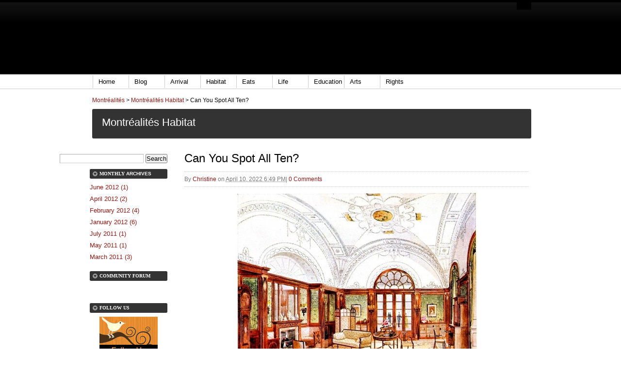

--- FILE ---
content_type: text/html; charset=utf-8
request_url: https://www.montrealites.ca/habitat/2012/04/can-you-spot-all-ten.html
body_size: 6852
content:
<!DOCTYPE html PUBLIC "-//W3C//DTD XHTML 1.0 Transitional//EN"
    "http://www.w3.org/TR/xhtml1/DTD/xhtml1-transitional.dtd">
<html xmlns="http://www.w3.org/1999/xhtml" id="sixapart-standard">
<head>
	<meta http-equiv="Content-Type" content="text/html; charset=UTF-8"/>
    <meta name="generator" content="Movable Type Pro 5.12"/>
    <link rel="stylesheet" href="../../../habitat/styles.css" type="text/css"/>
    <link rel="start" href="https://www.montrealites.ca/habitat/" title="Home" />
    <link rel="alternate" type="application/atom+xml" title="Recent Entries" href="../../../habitat/atom.xml"/>
    <script type="text/javascript" src="../../../habitat/mt.js"></script>
    <script src="https://www.montrealites.ca/js/mootools.js" type="text/javascript"></script>
    <script type="text/javascript">
// Copyright 2006-2007 javascript-array.com
var timeout= 500;
var closetimer= 0;
var ddmenuitem= 0;
// open hidden layer
function mopen(id)
{
// cancel close timer
mcancelclosetime();
// close old layer
if(ddmenuitem) ddmenuitem.style.visibility = 'hidden';
// get new layer and show it
ddmenuitem = document.getElementById(id);
ddmenuitem.style.visibility = 'visible';
 overflow = 'visible';
}
// close showed layer
function mclose()
{
if(ddmenuitem) ddmenuitem.style.visibility = 'hidden';
}
// go close timer
function mclosetime()
{
closetimer = window.setTimeout(mclose, timeout);
}
// cancel close timer
function mcancelclosetime()
{
if(closetimer)
{
window.clearTimeout(closetimer);
closetimer = null;
}
}
// close layer when click-out
document.onclick = mclose;
</script>
    <link rel="prev bookmark" href="https://www.montrealites.ca/habitat/2012/04/apartment-hunting.html" title="Apartment Hunting?" />
    <link rel="next bookmark" href="https://www.montrealites.ca/habitat/2012/06/what-i-didnt-know-but-you-need-to-know-about-montreal-apartment-hunting.html" title="What I Didn't Know but You Need to Know About Montreal Apartment Hunting!" />
    <script type="text/javascript">
    var adminurl = 'http://www.montrealites.ca/cgi-bin/mt/' + '/';
    var blog_id = '0';
    var page_id = '';
    </script>
    <!--
<rdf:RDF xmlns="http://web.resource.org/cc/"
         xmlns:dc="http://purl.org/dc/elements/1.1/"
         xmlns:rdf="http://www.w3.org/1999/02/22-rdf-syntax-ns#">
<Work rdf:about="http://www.montrealites.ca/habitat/2012/04/can-you-spot-all-ten.html">
<dc:title>Can You Spot All Ten?</dc:title>
<dc:description>Above is the original image. Are you sharp enough to spot all ten alterations in the photo below? (Click the image for a larger view)...</dc:description>
<dc:creator>Christine</dc:creator>
<dc:date>2012-04-10T18:49:57-05:00</dc:date>
<license rdf:resource="http://creativecommons.org/licenses/by-sa/3.0/" />
</Work>
<License rdf:about="http://creativecommons.org/licenses/by-sa/3.0/">
</License>
</rdf:RDF>
-->
    <title>Can You Spot All Ten? - Montréalités Habitat</title>
	<link rel="canonical" href="https://montrealites.ca/habitat/2012/04/can-you-spot-all-ten.html" />
</head>
<body id="professional-blog" class="mt-entry-archive layout-tw">
    <div id="container">
        <div id="container-inner">
            <div id="header">
                <div id="header-inner">
                    <div id="header-content">
<script type="text/javascript"><!--
google_ad_client = "ca-pub-9870105802517086";
/* mont */
google_ad_slot = "8901882214";
google_ad_width = 728;
google_ad_height = 90;
//-->
</script>
<script type="text/javascript" src="https://pagead2.googlesyndication.com/pagead/show_ads.js">
</script>
<script type="text/javascript" src="https://pagead2.googlesyndication.com/pagead/show_ads.js">
</script>
                <div class="widget-sign-in widget">
    <h3 class="widget-header">Sign In</h3>
    <div id="signin-widget-content" class="widget-content"></div>
</div>
<script type="text/javascript">
/* <![CDATA[ */
function mtUpdateSignInWidget(u) {
    var el = document.getElementById('signin-widget-content');
    var content = '';
    if (!el) return;
    if (u) {
        if (u && u.is_authenticated) {
            user = u;
            mtSaveUser();
        } else {
            // user really isn't logged in; so let's do this!
            return mtSignIn();
        }
    } else {
        u = mtGetUser();
    }
    if (u && u.name) {
        var url;
        if (u.is_authenticated) {
            if (u.is_author) {
                url = 'http://www.montrealites.ca/cgi-bin/mt/mt-comments.cgi?__mode=edit_profile&blog_id=45';
                url += '&static=' + encodeURIComponent( location.href );
            } else {
                url = u.url;
            }
        } else if (u.url) {
            url = u.url;
        } else {
            url = null;
        }
        var content = 'You are signed in as ';
        if (url)
            content += '<a href="' + url + '">' + u.name + '</a>';
        else
            content += u.name;
        content += '.  (<a href="javascript:void(0)" onclick="return mtSignOutOnClick()">sign out</a>)';
    } else if (u && u.is_banned) {
        content = 'You do not have permission to sign in to this blog.';
    } else {
        content = '<a href="javascript:void(0)" onclick="return mtSignInOnClick(\'/')">Sign In</a>';
    }
    el.innerHTML = content;
}
mtAttachEvent('usersignin', mtUpdateSignInWidget);
mtUpdateSignInWidget();
/* ]]> */
</script>
                    </div>
                </div>
            </div>
            <div id="main-navigation">
                <div id="main-navigation-inner">
<ul id="nav">
<li><a href="/">Home</a></li>
    <li><a href="../../../blogs.html">Blog</a></li>
    <li><a onmouseout="mclosetime()" onmouseover="mopen('m1')" href="../../../arrival.html">Arrival</a>
         <div id="m1" onmouseout="mclosetime()" onmouseover="mcancelclosetime()()" style="visibility: hidden;">
        <a href="../../../arrival/landing-page-for-arrivals.html">Landing</a>
        <a href="../../../arrival/montreal-weather.html">Montréal Weather</a>
        <a href="../../../arrival/montreal-gazette-newsfeed.html">Montréal Newsfeed</a>
        <a href="../../../arrival/montreal-jobs-listing.html">Job Listings</a>
        <a href="../../../arrival/for-rent.html">Rental Listings</a>
        <a href="../../../arrival/montreal-is-an-island.html">Montréal Is an Island</a>
       </div>
      </li>
      <li><a onmouseout="mclosetime()" onmouseover="mopen('m2')" href="../../../habitat.html">Habitat</a>
        <div id="m2" onmouseout="mclosetime()" onmouseover="mcancelclosetime()()" style="visibility: hidden;">
        <a href="../../../habitat/habitat.html">Landing</a>
        <a href="../../../habitat/choosing-a-neighborhood.html">Neighbourhoods</a>
        <a href="../../../habitat/housing.html">Housing</a>
        <a href="../../../habitat/public-transit.html">Public Transit</a>
</div>
    </li>
    <li>  
        <a onmouseout="mclosetime()" onmouseover="mopen('m3')" href="../../../eats.html">Eats</a>
        <div id="m3" onmouseout="mclosetime()" onmouseover="mcancelclosetime()()" style="visibility: hidden;">
      <a href="../../../eats/eats-landing-page.html">Eats Landing</a>
      <a href="../../../eats/cuisine.html">Cuisine</a>
      <a href="../../../eats/restaurants.html">Dining Out</a>
      <a href="../../../eats/markets.html">Markets</a>
      <a href="../../../eats/desserts.html">Sweets & Java</a>
      </div>
      </li>
      <li>  
        <a onmouseout="mclosetime()" onmouseover="mopen('m4')" href="../../../living.html">Life</a>
        <div id="m4" onmouseout="mclosetime()" onmouseover="mcancelclosetime()()" style="visibility: hidden;">
            <a href="../../../living/living.html">Landing</a>
      <a href="../../../montrealites_business.html">Business and Technology</a>
      <a href="../../../living/volunteer-opportunities.html">Volunteer</a>
      <a href="../../../living/montreal-nature-parks.html">Parks & Recreation</a>
      <a href="../../../living/montreal-fitness.html">Fitness</a>
      <a href="../../../living/EventsandActivities.html">Events & Activities</a>
      <a href="../../../living/birth-community.html">Birth Community</a>
      <a href="../../../death.html">Death</a>
      </div>
     </li>
     <li>  
        <a onmouseout="mclosetime()" onmouseover="mopen('m5')" href="../../../education.html">Education</a>
        <div id="m5" onmouseout="mclosetime()" onmouseover="mcancelclosetime()" style="visibility: hidden;">
        <a href="../../../education/landing-page-for-montreal-education.html">Education Landing</a>
        <a href="../../../education/montreal-school-rankings.html">School Rankings</a>
        <a href="../../../education/links-to-montreal-private-school-information.html">Private Schools</a>
        <a href="../../../education/montreal-cegepvocational-training.html">CEGEP/Vocational Training</a>
        <a href="../../../education/montreal-universities.html">Universities</a>
        <a href="../../../education/montreal-language-training.html">Language Training</a>
        <a href="../../../education/mature-entry.html">Mature Entry</a>
     </div>
        </li>
        <li>  
        <a onmouseout="mclosetime()" onmouseover="mopen('m6')" href="../../../montrealites_art.html">Arts</a>
        <div id="m6" onmouseout="mclosetime()" onmouseover="mcancelclosetime()" style="visibility: hidden;">
        <a href="../../../montrealites_art/art.html">Arts Landing</a>
        <a href="../../../montrealites_art/visual-arts-and-architecture.html">Visual Arts</a>
        <a href="../../../montrealites_art/montreal-theatre.html">Performing Arts</a>
        <a href="../../../montrealites_fashion.html">Fashion</a>
<a href="../../../montrealites_music.html">Music</a>
<a href="../../../montrealites_words.html">Words</a>
       </div>
       </li>
       <li>  
               <a onmouseout="mclosetime()" onmouseover="mopen('m7')" href="../../../justice.html">Rights</a>
        <div id="m7" onmouseout="mclosetime()" onmouseover="mcancelclosetime()" style="visibility: hidden;">
          <a href="../../../justice/justice-landing-page.html">Justice Landing</a>
          <a href="../../../justice/canadian-environment.html">Environment</a>
          <a href="../../../justice/rights-in-quebec.html">Rights</a>
          <a href="../../../montrealites_politics.html">Politics</a>
          <a href="../../../justice/montreal-crime.html">Crime</a>
          <a href="../../../justice/landing-page-sex-work-in-montreal.html">Sex Work</a>
      </div>
     </li>
    </ul>
                </div>
            </div>
            <div id="breadcrumbs">
                <div id="breadcrumbs-inner">
                    <p id="breadcrumbs-content">
                        <a href="/">Montréalités</a> &gt;
                        <a href="../../../habitat.html">Montréalités Habitat</a>
                        &gt;
                        <a href="../../../habitat/2012/04/can-you-spot-all-ten.html" class="current">Can You Spot All Ten?</a>
                    </p>
                </div>
            </div>
            <div id="blog-header">
                <div id="blog-header-inner">
                    <div id="blog-header-content">
                        <div id="blog-name"><a href="../../../habitat.html" accesskey="1">Montréalités Habitat</a></div>
                        <div id="blog-description"></div>
                    </div>
                </div>
            </div>
            <div id="content">
                <div id="content-inner">
                    <div id="alpha">
                        <div id="alpha-inner">
<div id="entry-2499" class="entry-asset asset hentry">
    <div class="asset-header">
        <h1 id="page-title" class="asset-name entry-title">Can You Spot All Ten?</h1>
        <div class="asset-meta">
    <span class="byline">
        By <span class="vcard author"><a class="fn url" href="http://www.portfolio-remix.com/christine_duncan/">Christine</a></span> on <abbr class="published" title="2012-04-10T18:49:57-05:00">April 10, 2022  6:49 PM</abbr>
    </span>
    <span class="separator">|</span> <a href="../../../habitat/2012/04/can-you-spot-all-ten.html#comments">0 Comments</a>
</div>
    </div>
    <div class="asset-content entry-content">
        <div class="asset-body">
            <a href="../../../habitat/assets_c/2012/04/Livingjpg-2791.html" onclick="window.open('../../../habitat/assets_c/2012/04/Livingjpg-2791.html','/','/'); return false"><img src="../../../habitat/assets_c/2012/04/Living jpg-thumb-500x379-2791.jpg" alt="Living jpg" class="mt-image-center" style="text-align: center; display: block; margin: 0pt auto 20px;" height="379" width="500"/></a><div align="center">Above is the original image. Are you sharp enough to spot all ten alterations in the photo below? (Click the image for a larger view)<br/></div>
        </div>
        <div id="more" class="asset-more">
            <br/><br/><div align="center"><a href="../../../habitat/assets_c/2012/04/HousePaintedited-2795.html" onclick="window.open('../../../habitat/assets_c/2012/04/HousePaintedited-2795.html','/','/'); return false"></a>(Click to see larger view)<br/></div><div><br/>Stumped? <a href="../../../habitat/can-you-spot-all-ten-answers.html">Click here for the answers</a>.<br/></div><div><br/></div><div><br/></div>
<div style="margin-top: 10px; height: 15px;" class="zemanta-pixie"><a class="zemanta-pixie-a" href="http://www.zemanta.com/" title="Enhanced by Zemanta"><img style="border: medium none; float: right;" class="zemanta-pixie-img" src="../../../zemified_e.png" alt="Enhanced by Zemanta"/></a></div><div><br/></div>
        </div>
    </div>
    <div class="asset-footer">
    </div>
</div>
<script src="https://www.gmodules.com/ig/ifr?url=http://hosting.gmodules.com/ig/gadgets/file/114281111391296844949/driving-directions.xml&amp;up_fromLocation=&amp;up_myLocations=%20&amp;up_defaultDirectionsType=&amp;up_autoExpand=&amp;synd=open&amp;w=500&amp;h=55&amp;title=Directions+by+Google+Maps&amp;brand=light&amp;lang=en&amp;country=GB&amp;border=%23ffffff%7C0px%2C1px+solid+%23993333%7C0px%2C1px+solid+%23bb5555%7C0px%2C1px+solid+%23DD7777%7C0px%2C2px+solid+%23EE8888&amp;output=js"></script>
<script type="text/javascript"><!--
google_ad_client = "ca-pub-9870105802517086";
/* End of Page Ad */
google_ad_slot = "6785169297";
google_ad_width = 468;
google_ad_height = 60;
//-->
</script>
<script type="text/javascript" src="https://pagead2.googlesyndication.com/pagead/show_ads.js">
</script>
<div id="comments" class="comments">
    <div class="comments-open" id="comments-open">
    <h2 class="comments-open-header">Leave a comment</h2>
    <div class="comments-open-content">
        <div id="comment-greeting"></div>
        <form method="post" action="../../../cgi-bin/mt/mt-comments.html" name="comments_form" id="comments-form" onsubmit="return mtCommentOnSubmit(this)">
            <input type="hidden" name="static" value="1"/>
            <input type="hidden" name="entry_id" value="2499"/>
            <input type="hidden" name="__lang" value="en-us"/>
            <input type="hidden" name="parent_id" value="" id="comment-parent-id"/>
            <input type="hidden" name="armor" value="1"/>
            <input type="hidden" name="preview" value=""/>
            <input type="hidden" name="sid" value=""/>
            <div id="comments-open-data">
                <div id="comment-form-name">
                    <label for="comment-author">Name</label>
                    <input id="comment-author" name="author" size="30" value="" onfocus="mtCommentFormOnFocus()"/>
                </div>
                <div id="comment-form-email">
                    <label for="comment-email">Email Address</label>
                    <input id="comment-email" name="email" size="30" value="" onfocus="mtCommentFormOnFocus()"/>
                </div>
                <div id="comment-form-url">
                    <label for="comment-url">URL</label>
                    <input id="comment-url" name="url" size="30" value="" onfocus="mtCommentFormOnFocus()"/>
                </div>
                <div id="comment-form-remember-me">
                    <input type="checkbox" id="comment-bake-cookie" name="bakecookie" onclick="mtRememberMeOnClick(this)" value="1" accesskey="r"/>
                    <label for="comment-bake-cookie">Remember personal info?</label>
                </div>
            </div>
            <div id="comment-form-reply" style="display:none">
                <input type="checkbox" id="comment-reply" name="comment_reply" value="" onclick="mtSetCommentParentID()"/>
                <label for="comment-reply" id="comment-reply-label"></label>
            </div>
            <div id="comments-open-text">
                <label for="comment-text">Comments
                </label>
                <textarea id="comment-text" name="text" rows="15" cols="50" onfocus="mtCommentFormOnFocus()"></textarea>
            </div>
            <div id="comments-open-captcha"></div>
            <div id="comments-open-footer">
                <input type="submit" accesskey="v" name="preview_button" id="comment-preview" value="Preview" onclick="this.form.preview.value='/';"/>
                <input type="submit" accesskey="s" name="post" id="comment-submit" value="Submit"/>
            </div>
        </form>
    </div>
</div>
<script type="text/javascript">
<!--
mtAttachEvent("load", mtEntryOnLoad);
mtAttachEvent("unload", mtEntryOnUnload);
//-->
</script>
</div>
</div>
                    </div>
                <div id="beta">
    <div id="beta-inner">
        <div class="widget-search widget">
    <h3 class="widget-header">Search</h3>
    <div class="widget-content">
        <form method="get" action="../../../cgi-bin/mt/mt-search.html">
            <input type="text" id="search" class="ti" name="search" value=""/>
            <input type="hidden" name="IncludeBlogs" value="45"/>
            <input type="hidden" name="limit" value="20"/>
            <input type="submit" accesskey="4" value="Search"/>
        </form>
    </div>
</div>
<br><br/>
<div class="widget-archive-monthly widget-archive widget">
    <h3 class="widget-header">Monthly <a href="../../../habitat/archives.html">Archives</a></h3>
    <div class="widget-content">
        <ul>
            <li><a href="../../../habitat/2012/06.html">June 2012 (1)</a></li>
            <li><a href="../../../habitat/2012/04.html">April 2012 (2)</a></li>
            <li><a href="../../../habitat/2012/02.html">February 2012 (4)</a></li>
            <li><a href="../../../habitat/2012/01.html">January 2012 (6)</a></li>
            <li><a href="../../../habitat/2011/07.html">July 2011 (1)</a></li>
            <li><a href="../../../habitat/2011/05.html">May 2011 (1)</a></li>
            <li><a href="../../../habitat/2011/03.html">March 2011 (3)</a></li>
        </ul>
    </div>
</div>
<div class="montrealites-habitat-feed widget">
    <h3 class="widget-header">Community Forum</h3>
    <div class="montrealites-habitat-feed">
       <div align="center">
<script type="text/javascript" src="../../../syndication/subscriber/InsertWidget.js"></script><script type="text/javascript">if (WIDGETBOX) WIDGETBOX.renderWidget('00859a0b-e74f-4d52-9a6b-a3ff2881411e');</script><noscript>Get the <a href="http://www.widgetbox.com/widget/montralits-habitat">Montréalités Habitat</a> widget and many other <a href="http://www.widgetbox.com/">great free widgets</a> at <a href="http://www.widgetbox.com/">Widgetbox</a>! Not seeing a widget? (<a href="http://docs.widgetbox.com/using-widgets/installing-widgets/why-cant-i-see-my-widget/">More info</a>)</noscript>
       </div>
    </div>
</div><br></br>
        <div class="Follow Us widget">
     <h3 class="widget-header">Follow Us</h3>
     <div class="Follow Us">
     <div align="center">
         <a href="https://twitter.com/montrealites_ca"><img src="../../../twitter-buttons/01-twitter-follow-us-button-orange.jpg"></a><a href="http://ustandout.com/twitter/free-twitter-badges"><img src="../../../tw.gif" alt="Twitter Buttons"></a>
     </div>
     </div>
     </div><br><br/>
<div class="Facebook Like Us widget">
     <h3 class="widget-header">Like Us</h3>
     <div class="Like Us">
     <div align="center">
          <div id="fb-root"></div><script src="https://connect.facebook.net/en_US/all.js#appId=137619692989991&amp;xfbml=1"></script><fb:like href="http://www.facebook.com/#!/pages/Montréalités/189251047766587" send="true" layout="button_count" width="170" show_faces="true" font="lucida grande"></fb:like>
     </div>
     </div>
     </div><br></br><div class="Share This widget">
    <h3 class="widget-header">Share Us</h3>
    <div class="Share This">
<span class="st_facebook_large"></span>
<span class="st_twitter_large"></span>
<span class="st_myspace_large"></span>
<span class="st_email_large"></span>
<span class="st_digg_large"></span>
<span class="st_delicious_large"></span>
<span class="st_reddit_large"></span>
<script type="text/javascript" src="../../../button/buttons.js"></script>
<script type="text/javascript">
        stLight.options({
                publisher:'12345'
        });
</script>
<script type="text/javascript" src="../../../in.js"></script>
<script type="in/share" data-url=" " data-counter="right"></script>
<a href="https://www.tumblr.com/share" title="Share on Tumblr" style="display:inline-block; text-indent:-9999px; overflow:hidden; width:61px; height:20px; background:url('../../../v1/share_2.png') top left no-repeat transparent;">Share on Tumblr</a>
     <g:plusone></g:plusone><script type="text/javascript">
  (function() {
    var po = document.createElement('script'); po.type = 'text/javascript'; po.async = true;
    po.src = '../../../js/plusone.js';
    var s = document.getElementsByTagName('script')[0]; s.parentNode.insertBefore(po, s);
  })();
</script></div>
     </div><br><br/>
<div class="widget">
    <h3 class="widget-header">Montréalités Links</h3>
    <div class="widget-content">
        <ul>              
           <li><a href="/">Montréalités</a></li>
           <li><a href="../../../montrealites_community.html">Montréalités Community</a></li>
        </ul>
    </div>
</div>
<div class="widget-pages widget">
    <h3 class="widget-header">Pages</h3>
    <div class="widget-content">
        <ul>
            <li class="page page-1414"><a href="../../../habitat/post.html"></a></li>
            <li class="page page-1083"><a href="../../../habitat/boroughs.html">Boroughs</a></li>
            <li class="page page-2503"><a href="../../../habitat/can-you-spot-all-ten-answers.html">Can You Spot All Ten? (Answers)</a></li>
            <li class="page page-1420"><a href="../../../habitat/laval-a-city.html">Laval, A City?</a></li>
            <li class="page page-1082"><a href="../../../habitat/mtl-gazette-health-news.html">Mtl Gazette Health News</a></li>
            <li class="page page-1447"><a href="../../../habitat/parking.html">Parking</a></li>
            <li class="page page-1090"><a href="../../../habitat/permanently-on-the-blue-line-a-call-for-moral-reform-on-the-montreal-metro-system.html">Permanently on the Blue Line: A Call for Moral Reform on the Montreal Metro System  </a></li>
            <li class="page page-1087"><a href="../../../habitat/railstoriches.html">Rails to Riches</a></li>
            <li class="page page-1088"><a href="../../../habitat/the-changing-face-of-mercier-hochelaga-maisonneuve.html">The Changing Face of Mercier-Hochelaga-Maisonneuve</a></li>
            <li class="page page-1138"><a href="../../../habitat/the-plateau-mont-royal-split-in-two-which-is-for-you.html">The Plateau-Mont Royal Split: Which One Is For You?</a></li>
        </ul>
    </div>
</div>
<div class="widget-archive-monthly widget-archive widget">
    <h3 class="widget-header">Monthly <a href="../../../habitat/archives.html">Archives</a></h3>
    <div class="widget-content">
        <ul>
            <li><a href="../../../habitat/2012/06.html">June 2012 (1)</a></li>
            <li><a href="../../../habitat/2012/04.html">April 2012 (2)</a></li>
            <li><a href="../../../habitat/2012/02.html">February 2012 (4)</a></li>
            <li><a href="../../../habitat/2012/01.html">January 2012 (6)</a></li>
            <li><a href="../../../habitat/2011/07.html">July 2011 (1)</a></li>
            <li><a href="../../../habitat/2011/05.html">May 2011 (1)</a></li>
            <li><a href="../../../habitat/2011/03.html">March 2011 (3)</a></li>
        </ul>
    </div>
</div>
<div class="widget-syndication widget">
    <div class="widget-content">
        <ul>
            <li><img src="../../../mt-static/images/status_icons/feed.gif" alt="Subscribe to feed" width="9" height="9"/> <a href="../../../habitat/atom.xml">Subscribe to this feed</a></li>
        </ul>
    </div>
</div>
<div class="widget-openid widget">
    <div class="widget-content">
        <em><strong>OpenID</strong> accepted here</em>
        <a href="http://www.sixapart.com/labs/openid/">Learn more about OpenID</a>
    </div>
</div>
<div class="widget-creative-commons widget">
   <div class="widget-content">
      <a href="http://creativecommons.org/licenses/by-sa/3.0/"><img alt="Creative Commons License" src="../../../l/by-sa/3.0/88x31.png"/></a><br/>
      This blog is licensed under a <a href="http://creativecommons.org/licenses/by-sa/3.0/">Creative Commons License</a>.
   </div>
</div>
    </div>
</div>
                </div>
            </div>
            <div id="footer">
                <div id="footer-inner">
                    <div id="footer-content">
                        <div class="widget-powered widget">
    <div class="widget-content">
        <span>Powered by <a href="http://www.movabletype.com/" rel="generator">Movable Type Pro</a></span>
    </div>
</div>
                        <div class="widget-footer-links widget">
    <h3 class="widget-header">Links</h3>
    <div class="widget-content">
        <ul>
            <li><a href="../../../habitat.html">Home</a></li>
        </ul>
    </div>
</div>
                         <div class="disclaimer widget">
                         <div class="disclaimer">Disclaimer: The information offered represents the viewpoint solely of the author.
                         </div>
                         </div>
                        <div class="widget-creative-commons widget">
                            <div class="widget-content">
                                This blog is licensed under a <a href="http://creativecommons.org/licenses/by-sa/3.0/">Creative Commons License</a>.
                            </div>
                        </div>
                    </div>
                </div>
            </div>
        </div>
    </div>
<script type="text/javascript">
  var _gaq = _gaq || [];
  _gaq.push(['_setAccount', 'UA-20772126-1']);
  _gaq.push(['_trackPageview']);
  (function() {
    var ga = document.createElement('script'); ga.type = 'text/javascript'; ga.async = true;
    ga.src = ('https:' == document.location.protocol ? 'https://ssl' : 'http://www') + '.google-analytics.com/ga.js';
    var s = document.getElementsByTagName('script')[0]; s.parentNode.insertBefore(ga, s);
  })();
</script>
<script defer src="https://static.cloudflareinsights.com/beacon.min.js/vcd15cbe7772f49c399c6a5babf22c1241717689176015" integrity="sha512-ZpsOmlRQV6y907TI0dKBHq9Md29nnaEIPlkf84rnaERnq6zvWvPUqr2ft8M1aS28oN72PdrCzSjY4U6VaAw1EQ==" data-cf-beacon='{"version":"2024.11.0","token":"4732a07949cb41429980b9cd3d2a7b87","r":1,"server_timing":{"name":{"cfCacheStatus":true,"cfEdge":true,"cfExtPri":true,"cfL4":true,"cfOrigin":true,"cfSpeedBrain":true},"location_startswith":null}}' crossorigin="anonymous"></script>
</body>
</html>

--- FILE ---
content_type: text/html; charset=utf-8
request_url: https://www.google.com/recaptcha/api2/aframe
body_size: 267
content:
<!DOCTYPE HTML><html><head><meta http-equiv="content-type" content="text/html; charset=UTF-8"></head><body><script nonce="9PJDA1BxHK0Kw0mP2vb7Gw">/** Anti-fraud and anti-abuse applications only. See google.com/recaptcha */ try{var clients={'sodar':'https://pagead2.googlesyndication.com/pagead/sodar?'};window.addEventListener("message",function(a){try{if(a.source===window.parent){var b=JSON.parse(a.data);var c=clients[b['id']];if(c){var d=document.createElement('img');d.src=c+b['params']+'&rc='+(localStorage.getItem("rc::a")?sessionStorage.getItem("rc::b"):"");window.document.body.appendChild(d);sessionStorage.setItem("rc::e",parseInt(sessionStorage.getItem("rc::e")||0)+1);localStorage.setItem("rc::h",'1769785960695');}}}catch(b){}});window.parent.postMessage("_grecaptcha_ready", "*");}catch(b){}</script></body></html>

--- FILE ---
content_type: text/css
request_url: https://www.montrealites.ca/habitat/styles.css
body_size: 305
content:
@import url(../mt-static/themes-base/blog.css);
@import url(../mt-static/addons/Commercial.pack/themes/professional-black/screen.css);
 


#homepage-image { 
background-image: url(2014-10-29%2021.06.52.jpg) !important;
}


}   
#header-name

{
font-family: "PT Sans","Helvetica Neue",Helvetica,Arial,sans-serif; font-size: 50px;
}

#header-description

{
font-family: "PT Sans","Helvetica Neue",Helvetica,Arial,sans-serif;
}

#header a

{
font-family: "PT Sans","Helvetica Neue",Helvetica,Arial,sans-serif;
}

#body-editor

{
font-family: "PT Sans","Helvetica Neue",Helvetica,Arial,sans-serif; 
}

body
{
font-family: "PT Sans","Helvetica Neue",Helvetica,Arial,sans-serif;, sans-serif;font:16px!important;
}

a
{
font-family: "PT Sans","Helvetica Neue",Helvetica,Arial,sans-serif;, sans-serif;
}
 

dd
{
font-family: "PT Sans","Helvetica Neue",Helvetica,Arial,sans-serif;, sans-serif;color: #000000!important;
}

p
{
font-family: "PT Sans","Helvetica Neue",Helvetica,Arial,sans-serif;, sans-serif;font:14px;
}
#main-navigation
{background-color:#FFFFFF!important;}

#main-navigation ul li a {
color:#000000!important; font-style: strong!important; }

#nav
{margin: 1;
padding: 1;
z-index: 99}

#nav li
{margin: 1;
padding: 1;
list-style: none;
float: left;
font:16px; '"PT Sans","Helvetica Neue",Helvetica,Arial,sans-serif;'; font-style: strong!important;}

#nav li a
{display: block;
margin: 1px 1px 1px 1px;
padding: 2px 2px;
width:50px;
background:#FFFFFF!important;
color: #000000;
text-align: left;
 }

#nav li a:hover
            {color: #FFFFFF!important; 
            background: #E6152A!important;}

#main-navigation ul li a on {
    color: #fff;font-style: strong!important;
    background: #000000!important url(http://www.montrealites.ca/habitat/nav-arrow-on.gif) no-repeat 50% bottom;}
 


#nav div
{position: absolute;
color:#000000;
margin: 1;
padding: 1;
background: #fff;}

#nav div a {
background:none repeat scroll 0 0 #E6152A;
color:#ffffff;
display:block;
font:14px; 'garamond'; font-style: strong!important;
margin:0;
padding:2px 10px;
position:relative;
text-align:left;
 
white-space:nowrap;
width:auto;
z-index:99;
}
#main-navigation ul li a {
display:block;
padding:3px 10px 3px 11px;

#nav div a:hover
{background: #E6152A;
color: #FFF; font-style: strong!important;}
 
#breadcrumbs
{color:#FFFFFF;
 font-size: 0px!important;}
 #h1
 {
 font-size:50px!important; '"PT Sans","Helvetica Neue",Helvetica,Arial,sans-serif;';
  }
 #h2
 {
 font:30px!important; '"PT Sans","Helvetica Neue",Helvetica,Arial,sans-serif;'; color: #FFFFFF;
 }
 #header a
 {
 font:50px!important; '"PT Sans","Helvetica Neue",Helvetica,Arial,sans-serif;';
 }
 #header-name 
 {
 font-size:50px!important;
 }

--- FILE ---
content_type: application/javascript; charset=utf-8
request_url: https://www.montrealites.ca/habitat/mt.js
body_size: 42876
content:
// The cookie name to use for storing the blog-side comment session cookie.
var mtCookieName = "mt_blog_user";
var mtCookieDomain = ".montrealites.ca";
var mtCookiePath = "/";
var mtCookieTimeout = 14400;


function mtHide(id) {
    var el = (typeof id == "string") ? document.getElementById(id) : id;
    if (el) el.style.display = 'none';
}


function mtShow(id) {
    var el = (typeof id == "string") ? document.getElementById(id) : id;
    if (el) el.style.display = 'block';
}


function mtAttachEvent(eventName,func) {
    var onEventName = 'on' + eventName;
    var old = window[onEventName];
    if( typeof old != 'function' )
        window[onEventName] = func;
    else {
        window[onEventName] = function( evt ) {
            old( evt );
            return func( evt );
        };
    }
}


function mtFireEvent(eventName,param) {
    var fn = window['on' + eventName];
    if (typeof fn == 'function') return fn(param);
    return;
}

if(!this.JSON){JSON={};}(function(){function f(n){return n<10?'0'+n:n;}if(typeof Date.prototype.toJSON!=='function'){Date.prototype.toJSON=function(key){return this.getUTCFullYear()+'-'+f(this.getUTCMonth()+1)+'-'+f(this.getUTCDate())+'T'+f(this.getUTCHours())+':'+f(this.getUTCMinutes())+':'+f(this.getUTCSeconds())+'Z';};String.prototype.toJSON=Number.prototype.toJSON=Boolean.prototype.toJSON=function(key){return this.valueOf();};}var cx=/[\u0000\u00ad\u0600-\u0604\u070f\u17b4\u17b5\u200c-\u200f\u2028-\u202f\u2060-\u206f\ufeff\ufff0-\uffff]/g,escapable=/[\\\"\x00-\x1f\x7f-\x9f\u00ad\u0600-\u0604\u070f\u17b4\u17b5\u200c-\u200f\u2028-\u202f\u2060-\u206f\ufeff\ufff0-\uffff]/g,gap,indent,meta={'\b':'\\b','\t':'\\t','\n':'\\n','\f':'\\f','\r':'\\r','"':'\\"','\\':'\\\\'},rep;function quote(string){escapable.lastIndex=0;return escapable.test(string)?'"'+string.replace(escapable,function(a){var c=meta[a];return typeof c==='string'?c:'\\u'+('0000'+a.charCodeAt(0).toString(16)).slice(-4);})+'"':'"'+string+'"';}function str(key,holder){var i,k,v,length,mind=gap,partial,value=holder[key];if(value&&typeof value==='object'&&typeof value.toJSON==='function'){value=value.toJSON(key);}if(typeof rep==='function'){value=rep.call(holder,key,value);}switch(typeof value){case'string':return quote(value);case'number':return isFinite(value)?String(value):'null';case'boolean':case'null':return String(value);case'object':if(!value){return'null';}gap+=indent;partial=[];if(Object.prototype.toString.apply(value)==='[object Array]'){length=value.length;for(i=0;i<length;i+=1){partial[i]=str(i,value)||'null';}v=partial.length===0?'[]':gap?'[\n'+gap+partial.join(',\n'+gap)+'\n'+mind+']':'['+partial.join(',')+']';gap=mind;return v;}if(rep&&typeof rep==='object'){length=rep.length;for(i=0;i<length;i+=1){k=rep[i];if(typeof k==='string'){v=str(k,value);if(v){partial.push(quote(k)+(gap?': ':':')+v);}}}}else{for(k in value){if(Object.hasOwnProperty.call(value,k)){v=str(k,value);if(v){partial.push(quote(k)+(gap?': ':':')+v);}}}}v=partial.length===0?'{}':gap?'{\n'+gap+partial.join(',\n'+gap)+'\n'+mind+'}':'{'+partial.join(',')+'}';gap=mind;return v;}}if(typeof JSON.stringify!=='function'){JSON.stringify=function(value,replacer,space){var i;gap='';indent='';if(typeof space==='number'){for(i=0;i<space;i+=1){indent+=' ';}}else if(typeof space==='string'){indent=space;}rep=replacer;if(replacer&&typeof replacer!=='function'&&(typeof replacer!=='object'||typeof replacer.length!=='number')){throw new Error('JSON.stringify');}return str('',{'':value});};}if(typeof JSON.parse!=='function'){JSON.parse=function(text,reviver){var j;function walk(holder,key){var k,v,value=holder[key];if(value&&typeof value==='object'){for(k in value){if(Object.hasOwnProperty.call(value,k)){v=walk(value,k);if(v!==undefined){value[k]=v;}else{delete value[k];}}}}return reviver.call(holder,key,value);}cx.lastIndex=0;if(cx.test(text)){text=text.replace(cx,function(a){return'\\u'+('0000'+a.charCodeAt(0).toString(16)).slice(-4);});}if(/^[\],:{}\s]*$/.test(text.replace(/\\(?:["\\\/bfnrt]|u[0-9a-fA-F]{4})/g,'@').replace(/"[^"\\\n\r]*"|true|false|null|-?\d+(?:\.\d*)?(?:[eE][+\-]?\d+)?/g,']').replace(/(?:^|:|,)(?:\s*\[)+/g,''))){j=eval('('+text+')');return typeof reviver==='function'?walk({'':j},''):j;}throw new SyntaxError('JSON.parse');};}}());

var MT = window.MT || {};

MT.cons = function () {
  return {
    LOG : 'log',
    WARN : 'warn',
    DEBUG : 'debug',
    INFO : 'info',
    ERR : 'error',
    JSON : 'json'
  };
}();


MT.core = function (o) {
  var _debug = false;
  
  return {
    
    connect : function (url,respType,respHandler) {
      var xh = mtGetXmlHttp();
      if (!xh) return false;
      
      xh.onreadystatechange = function() {
        if ( xh.readyState == 4 ) {
          if ( xh.status && ( xh.status != 200 ) ) {
            // error - ignore
          } else {
            switch (respType) {
              case 'json':
                respHandler(JSON.parse(xh.responseText));
                break;
                
              case 'xml':
                break;
                
              case 'text':
                break;
            }
          }
        }
      };
      
      xh.open('GET',url);
      xh.send(null);
    },
    
    getEl : function (el) {
      return MT.util.checkNodeType(el)==='element' ? id : (document.getElementById(el) || false);
    },
    
    addEvent : function (el,type,func,obj) {
      if(!obj && document.addEventListener) {
        el.addEventListener(type,func,false);
      } else if(obj && document.addEventListener) {
        el.addEventListener(type,function () {
          func.call(obj,event);
        },false);
      } else {
        if(obj) {
          el.attachEvent('on' + type,function () {
            func.call(obj,event);
          });
        } else {
          el.attachEvent('on' + type,function () {          
            func.call(el,event);
          });
        }
      }
    },
    
    
    log : function (level,msg) {
      if(_debug && window.console) {
        switch(level) {
          case 'warn':
          case 'debug':
          case 'info':
          case 'error':
          case 'log':
            console[level](msg);
            break;
            
          default:
            return false; 
        }
      } else {
        return false;
      }
    }
  }
}();


MT.util = function () {
  return {
    toggleVisibility : {
      show : function () {
        var i = arguments.length;
        
        while(i--) {
          if(MT.util.checkNodeType(arguments[i])==='element') {
            arguments[i].style.visibility = 'visible';
          } else {
            MT.core.getEl(arguments[i]).style.visibility = 'visible';
          }
        }
      },
      
      hide : function () {
        var i = arguments.length;
        while(i--) {
          if(MT.util.checkNodeType(arguments[i])==='element') {
            arguments[i].style.visibility = 'hidden';
          } else {
            MT.core.getEl(arguments[i]).style.visibility = 'hidden';
          }
        }
      }
    },
    
    toggleDisplay : {
      show : function () {
        var i = arguments.length;
        while(i--) {
          if(MT.util.checkNodeType(arguments[i])==='element') {
            arguments[i].style.display = '';
          } else {
            MT.core.getEl(arguments[i]).style.display = '';
          }
        }
      },
      
      hide : function () {
        var i = arguments.length;
        while(i--) {
          if(MT.util.checkNodeType(arguments[i])==='element') {
            arguments[i].style.display = 'none';
          } else {
            MT.core.getEl(arguments[i]).style.display = 'none';
          }
        }
      }
    },
    
    
    findDefiningParent : function (origin) {
      if(MT.util.checkNodeType(origin)==='element') {
        for(var node=origin.parentNode;node.parentNode;node=node.parentNode) {
          if((node.hasAttribute && node.hasAttribute('id')) || node.getAttribute('id')) {
            return node;
          }
        }
      }
      return false;
    },
    
    
    checkNodeType : function (obj) {
      if (obj && obj.nodeName){
        switch (obj.nodeType) {
          case 1: return 'element';
          case 3: return (/\S/).test(obj.nodeValue) ? 'textnode' : 'whitespace';
        }
      }
    }
  }
}();


(function () {
  var M = MT.core,
      c = MT.cons,
      u = MT.util,
      cache,
      isLoading,
      direction,
      currentComments,
      commentAnchor,
      commentArrId,
      commentsPerPage,
      commentsTotalPages,
      loadingIcon,
      pageNum,
      commentsOffset,
      totalComments,
      entryID,
      commentContentDiv,
      topNav,
      nav,
      currentCommentsSpan,
      topCurrentCommentsSpan;
            
  M.addEvent(window,'load',_init);
  
  /**
   * Initializes the class
   * 
   * @return void
   */
  function _init () {
    if(!MT.entryCommentCount) {
      return;
    }
    
    _initializeVariables();
    _setCommentOffset(false);
    _checkForAnchor();
		_setCurrentComments();
    _toggleNavLinks();
    _initializeEvents();
  }
  
  
  function _initializeVariables() {
    cache = {};
    isLoading = false;
    commentAnchor = '';
    commentArrId = '';
    commentsPerPage = MT.commentsPerPage || 50;
    currentComments = '';
    direction = 'ascend';
    entryID = MT.entryID;
    totalComments = MT.entryCommentCount;
    commentsTotalPages = Math.ceil(totalComments / commentsPerPage);
    pageNum = 1;
    
    loadingIcon = "<img title='Loading...' src='mt-static/images/indicator.white.gif' alt='Loading' />";
    
    commentContentDiv = M.getEl("comments-content");
    topNav = M.getEl("top-comment-nav");
    nav = M.getEl("comment-nav");
    
    currentCommentsSpan = M.getEl("current-comments");
    topCurrentCommentsSpan = M.getEl("top-current-comments");
  }
  
  function _initializeEvents() {
    if (commentsPerPage < totalComments) {
      M.addEvent(nav,'click',_handleEvents);
      M.addEvent(topNav,'click',_handleEvents);
    }
  }
  
  
  function _checkForAnchor() {
    var found = String(window.location.hash).match( /comment-(\d{1,6})/ );
		
		if (found) {
		  M.log(c.DEBUG,found);
			if (!M.getEl(found[0]).hasOwnProperty('className')) {
				if (_findIdMatch(found[1])) {
    			pageNum = Math.floor(commentArrId / commentsPerPage) + 1;
    			M.log(c.DEBUG,'Comment Array Id: ' + commentArrId);
    			M.log(c.DEBUG,'Comments Per Page: ' + commentsPerPage);
    			M.log(c.DEBUG,'Page Number: ' + pageNum);
    			M.log(c.DEBUG,'Comment Offset: ' + _getCommentOffset());
    			_updateComments();
    		}
			}
		}
  }
  
  
  function _setCommentOffset() {
    commentsOffset = commentsPerPage * (pageNum-1);
  }
  
  
  function _getCommentOffset() {
    return commentsOffset;
  }
  
  
  function _handleEvents (e) {
    var origin = e.target || e.srcElement,
        parentId;
        
    // stupid IE
    origin = origin.id && M.getEl(origin.id) || false;

    if(origin) {
      parentId = u.checkNodeType(origin.parentNode)==='element' && origin.parentNode.getAttribute('id') && origin.parentNode.id;
    } else {
      return false;
    }
    
    switch(origin.nodeName) {
      case 'A':
        switch (parentId) {
          case 'prev-comments':
          case 'top-prev-comments':
            if(e.preventDefault) {
              e.preventDefault();
            } else {
              e.returnValue =	false;
            }
            if(!isLoading) {
              _previousPage();
            }
            break;
          case 'next-comments':
          case 'top-next-comments':
            if(e.preventDefault) {
              e.preventDefault();
            } else {
              e.returnValue =	false;
            }
            if(!isLoading) {
              _nextPage();
            }
            break;
        }
        break;
    }
  }
  
  
  function _toggleNavLinks () {
    M.log(c.DEBUG,M.getEl('top-prev-comments'));
    if(pageNum <= commentsTotalPages && pageNum !== 1) {
      u.toggleVisibility.show('prev-comments');
      u.toggleVisibility.show('top-prev-comments');
    }
    
    if(pageNum >= 1 && pageNum !== commentsTotalPages) {
      u.toggleVisibility.show('next-comments');
      u.toggleVisibility.show('top-next-comments');
    }
    
    if(pageNum===1 || nav.style.visibility==='hidden') {
      u.toggleVisibility.hide('prev-comments');
      u.toggleVisibility.hide('top-prev-comments');
    }
    
    if(pageNum===commentsTotalPages || nav.style.visibility==='hidden') {
      u.toggleVisibility.hide('next-comments');
      u.toggleVisibility.hide('top-next-comments');
    }
  }
  
  
  function _nextPage () {
    if(pageNum < commentsTotalPages) {
      pageNum++;
      _updateComments();
    }
  }
  
  
  function _previousPage() {
    if(pageNum > 1) {
      pageNum--;
      _updateComments();
    }
  }
  
  
  function _findIdMatch (id) {
    var len = MT.commentIds.length;
    
  	while (len--) {
  		if (MT.commentIds[len] == id) {
  			commentAnchor = "comment-" + id;
  			commentArrId = len;
  			return true;
  		}
  	}
  	
  	return false;
  }
  
  
  function _setCurrentComments() {
    var commentsOnPage = pageNum != commentsTotalPages ? commentsOffset + commentsPerPage : totalComments;
    
    _setCurrentCommentsContent([commentsOffset+1," - ",commentsOnPage].join(''));
  }
  
  
  function _setCurrentCommentsContent(currentCommentsHTML) {
    currentCommentsSpan.innerHTML = currentCommentsHTML;
    topCurrentCommentsSpan.innerHTML = currentCommentsHTML;
  }
  
  
  function _setCommentContent(commentHTML) {
    commentContentDiv.innerHTML = commentHTML;
  }
  
  
  function _updateComments() {
    var comments, jsonUrl;
    isLoading = true;
    _setCurrentCommentsContent(loadingIcon);
    _setCommentOffset();
    
    jsonUrl = [
        "http://www.montrealites.ca/cgi-bin/mt/hLaSx4qew0QL-q1sS7eTgQ2wIg-c0mn3mts.cgi?__mode=comment_listing&direction=",
        direction,
        "&entry_id=",
        entryID,
        "&limit=",
        commentsPerPage,
        "&offset=",
        _getCommentOffset()
      ].join('');
  	
  	if (!commentAnchor) {
      commentAnchor = "comments-content";
    }
    
    if(cache.hasOwnProperty(jsonUrl)) {
      _refreshComments(cache[jsonUrl]);
      isLoading = false;
    } else {
      M.connect(jsonUrl,c.JSON,function (json) {
        cache[jsonUrl] = json.comments;
    	  _refreshComments(json.comments);
    	  isLoading = false;
      });
    }
  }
  
  
  function _refreshComments(commentData) {
    _setCommentContent(commentData);
    _setCurrentComments();
    window.location.hash = 'reset';
    window.location.hash = commentAnchor;
    _toggleNavLinks();
  }
})();


function mtRelativeDate(ts, fds) {
    var now = new Date();
    var ref = ts;
    var delta = Math.floor((now.getTime() - ref.getTime()) / 1000);

    var str;
    if (delta < 60) {
        str = 'moments ago';
    } else if (delta <= 86400) {
        // less than 1 day
        var hours = Math.floor(delta / 3600);
        var min = Math.floor((delta % 3600) / 60);
        if (hours == 1)
            str = '1 hour ago';
        else if (hours > 1)
            str = '2 hours ago'.replace(/2/, hours);
        else if (min == 1)
            str = '1 minute ago';
        else
            str = '2 minutes ago'.replace(/2/, min);
    } else if (delta <= 604800) {
        // less than 1 week
        var days = Math.floor(delta / 86400);
        var hours = Math.floor((delta % 86400) / 3600);
        if (days == 1)
            str = '1 day ago';
        else if (days > 1)
            str = '2 days ago'.replace(/2/, days);
        else if (hours == 1)
            str = '1 hour ago';
        else
            str = '2 hours ago'.replace(/2/, hours);
    }
    return str ? str : fds;
}


function mtEditLink(entry_id, author_id) {
    
    
}


function mtCommentFormOnFocus() {
    // if CAPTCHA is enabled, this causes the captcha image to be
    // displayed if it hasn't been already.
    mtShowCaptcha();
}


var mtCaptchaVisible = false;
function mtShowCaptcha() {
    var u = mtGetUser();
    if ( u && u.is_authenticated ) return;
    if (mtCaptchaVisible) return;
    var div = document.getElementById('comments-open-captcha');
    if (div) {
        div.innerHTML = '';
        mtCaptchaVisible = true;
    }
}



var is_preview;
var user;

function mtSetUser(u) {
    if (u) {
        // persist this
        user = u;
        mtSaveUser();
        // sync up user greeting
        mtFireEvent('usersignin');
    }
}


function mtEscapeJS(s) {
    s = s.replace(/'/g, "&apos;");
    return s;
}


function mtUnescapeJS(s) {
    s = s.replace(/&apos;/g, "'");
    return s;
}


function mtBakeUserCookie(u) {
    var str = "";
    if (u.name) str += "name:'" + mtEscapeJS(u.name) + "';";
    if (u.url) str += "url:'" + mtEscapeJS(u.url) + "';";
    if (u.email) str += "email:'" + mtEscapeJS(u.email) + "';";
    if (u.is_authenticated) str += "is_authenticated:'1';";
    if (u.profile) str += "profile:'" + mtEscapeJS(u.profile) + "';";
    if (u.userpic) str += "userpic:'" + mtEscapeJS(u.userpic) + "';";
    if (u.sid) str += "sid:'" + mtEscapeJS(u.sid) + "';";
    str += "is_trusted:'" + (u.is_trusted ? "1" : "0") + "';";
    str += "is_author:'" + (u.is_author ? "1" : "0") + "';";
    str += "is_banned:'" + (u.is_banned ? "1" : "0") + "';";
    str += "can_post:'" + (u.can_post ? "1" : "0") + "';";
    str += "can_comment:'" + (u.can_comment ? "1" : "0") + "';";
    str = str.replace(/;$/, '');
    return str;
}


function mtUnbakeUserCookie(s) {
    if (!s) return;

    var u = {};
    var m;
    while (m = s.match(/^((name|url|email|is_authenticated|profile|userpic|sid|is_trusted|is_author|is_banned|can_post|can_comment):'([^']+?)';?)/)) {
        s = s.substring(m[1].length);
        if (m[2].match(/^(is|can)_/)) // boolean fields
            u[m[2]] = m[3] == '1' ? true : false;
        else
            u[m[2]] = mtUnescapeJS(m[3]);
    }
    if (u.is_authenticated) {
        u.is_anonymous = false;
    } else {
        u.is_anonymous = true;
        u.can_post = false;
        u.is_author = false;
        u.is_banned = false;
        u.is_trusted = false;
    }
    return u;
}


function mtGetUser() {
    if (!user) {
        var cookie = mtGetCookie(mtCookieName);
        if (!cookie) return;
        user = mtUnbakeUserCookie(cookie);
        if (! user) {
            user = {};
            user.is_anonymous = true;
            user.can_post = false;
            user.is_author = false;
            user.is_banned = false;
            user.is_trusted = false;
        }
    }
    return user;
}


var mtFetchedUser = false;

function mtFetchUser(cb) {
    if (!cb) cb = 'mtSetUser';
    if ( ( cb == 'mtSetUser' ) && mtGetUser() ) {
        var url = document.URL;
        url = url.replace(/#.+$/, '');
        url += '#comments-open';
        location.href = url;
    } else {
        // we aren't using AJAX for this, since we may have to request
        // from a different domain. JSONP to the rescue.
        mtFetchedUser = true;
        var u = mtGetUser();
        var script = document.createElement('script');
        var ts = new Date().getTime();
        script.src = 'http://www.montrealites.ca/cgi-bin/mt/hLaSx4qew0QL-q1sS7eTgQ2wIg-c0mn3mts.cgi?__mode=userinfo&blog_id=45&jsonp=' + cb + '&ts=' + ts + '&sid=' + u.sid;
        (document.getElementsByTagName('head'))[0].appendChild(script);
    }
}

function mtVerifySession(cb) {
    if (!cb) return;
    var script = document.createElement('script');
    var ts = new Date().getTime();
    var u = mtGetUser();
    script.src = 'http://www.montrealites.ca/cgi-bin/mt/hLaSx4qew0QL-q1sS7eTgQ2wIg-c0mn3mts.cgi?__mode=verify_session&blog_id=45&jsonp=' + cb + '&ts=' + ts + '&sid=' + u.sid;
    (document.getElementsByTagName('head'))[0].appendChild(script);
}



function mtRememberMeOnClick(b) {
    if (!b.checked)
        mtClearUser(b.form);
    return true;
}



var mtRequestSubmitted = false;
function mtCommentOnSubmit(f) {
    if (!mtRequestSubmitted) {
        mtRequestSubmitted = true;

        if (f.armor)
            f.armor.value = 'ac416924eb08ade20f390c2ed06276c0550d7183';
        if (f.bakecookie && f.bakecookie.checked)
            mtSaveUser(f);

        // disable submit buttons
        if (f.preview_button) f.preview_button.disabled = true;
        if (f.post) f.post.disabled = true;

        var u = mtGetUser();
        if ( !is_preview && ( u && u.is_authenticated ) ) {
            // validate session; then submit
            mtVerifySession('mtCommentSessionVerify');
            return false;
        }

        return true;
    }
    return false;
}

function mtCommentSessionVerify(app_user) {
    var f = document['comments_form'];
    if ( app_user && app_user.verified ) {
        f.submit();
    } else {
        alert('Your session has expired. Please sign in again to comment.');
        mtClearUser();
        mtFireEvent('usersignin');

        mtShow('comments-form');
        mtHide('comments-open-footer');

    }
}

function mtUserOnLoad() {
    var u = mtGetUser();

    // if the user is authenticated, hide the 'anonymous' fields
    // and any captcha input if already shown
    if ( document.getElementById('comments-form')) {
        if ( u && u.is_authenticated ) {
            mtShow('comments-form');
            mtHide('comments-open-data');
            if (mtCaptchaVisible)
                mtHide('comments-open-captcha');
        } else {

            mtHide('comments-form');

        }
        if ( u && u.is_banned )
            mtHide('comments-form');

        // if we're previewing a comment, make sure the captcha
        // field is visible
        if (is_preview)
            mtShowCaptcha();
        else
            mtShowGreeting();

        // populate anonymous comment fields if user is cookied as anonymous
        var cf = document['comments_form'];
        if (cf) {
            if (u && u.is_anonymous) {
                if (u.email) cf.email.value = u.email;
                if (u.name) cf.author.value = u.name;
                if (u.url) cf.url.value = u.url;
                if (cf.bakecookie)
                    cf.bakecookie.checked = u.name || u.email;
            } else {
                if (u && u.sid && cf.sid)
                    cf.sid.value = u.sid;
            }
            if (cf.post && cf.post.disabled)
                cf.post.disabled = false;
            if (cf.preview_button && cf.preview_button.disabled)
                cf.preview_button.disabled = false;
            mtRequestSubmitted = false;
        }
    }
}




function mtEntryOnLoad() {
    var cf = document['comments_form'];
    if (cf && cf.preview) cf.preview.value = '';
    mtHide('trackbacks-info');
    
    mtFireEvent('usersignin');
}

function mtEntryOnUnload() {
    if (mtRequestSubmitted) {
        var cf = document['comments_form'];
        if (cf) {
            if (cf.post && cf.post.disabled)
                cf.post.disabled = false;
            if (cf.preview_button && cf.preview_button.disabled)
                cf.preview_button.disabled = false;
        }
        mtRequestSubmitted = false;
    }
    return true;
}

mtAttachEvent('usersignin', mtUserOnLoad);



function mtSignIn() {
    var doc_url = document.URL;
    doc_url = doc_url.replace(/#.+/, '');
    var url = 'http://www.montrealites.ca/cgi-bin/mt/mt-cp.cgi?__mode=login&blog_id=45';
    if (is_preview) {
        if ( document['comments_form'] ) {
            var entry_id = document['comments_form'].entry_id.value;
            url += '&entry_id=' + entry_id;
        } else {
            url += '&return_url=http%3A%2F%2Fwww.montrealites.ca%2Fhabitat%2F';
        }
    } else {
        url += '&return_url=' + encodeURIComponent(doc_url);
    }
    mtClearUser();
    location.href = url;
}

function mtSignInOnClick(sign_in_element) {
    var el;
    if (sign_in_element) {
        // display throbber
        el = document.getElementById(sign_in_element);
        if (!el)  // legacy MT 4.x element id
            el = document.getElementById('comment-form-external-auth');
    }
    if (el)
        el.innerHTML = 'Signing in... <span class="status-indicator">&nbsp;</span>';

    mtClearUser(); // clear any 'anonymous' user cookie to allow sign in
    mtSignIn();
    return false;
}

function mtSetUserOrLogin(u) {
    if (u && u.is_authenticated) {
        mtSetUser(u);
    } else {
        // user really isn't logged in; so let's do this!
        mtSignIn();
    }
}


function mtSignOut(entry_id) {
    mtClearUser();
    var doc_url = document.URL;
    doc_url = doc_url.replace(/#.+/, '');
    var url = 'http://www.montrealites.ca/cgi-bin/mt/mt-cp.cgi?__mode=logout&static=0&blog_id=45';
    if (is_preview) {
        if ( document['comments_form'] ) {
            var entry_id = document['comments_form'].entry_id.value;
            url += '&entry_id=' + entry_id;
        } else {
            url += '&return_url=http%3A%2F%2Fwww.montrealites.ca%2Fhabitat%2F';
        }
    } else {
        url += '&return_url=' + encodeURIComponent(doc_url);
    }
    location.href = url;
}


function mtSignOutOnClick() {
    mtSignOut();
    return false;
}



function mtShowGreeting() {

    var reg_reqd = true;

    var cf = document['comments_form'];
    if (!cf) return;

    var el = document.getElementById('comment-greeting');
    if (!el)  // legacy MT 4.x element id
        el = document.getElementById('comment-form-external-auth');
    if (!el) return;

    var eid = cf.entry_id;
    var entry_id;
    if (eid) entry_id = eid.value;

    var phrase;
    var u = mtGetUser();

    if ( u && u.is_authenticated ) {
        if ( u.is_banned ) {
            phrase = 'You do not have permission to comment on this blog. (\<a href=\"javas\cript:void(0);\" onclick=\"return mtSignOutOnClick();\"\>sign out\<\/a\>)';
        } else {
            var user_link;
            if ( u.is_author ) {
                user_link = '<a href="http://www.montrealites.ca/cgi-bin/mt/hLaSx4qew0QL-q1sS7eTgQ2wIg-c0mn3mts.cgi?__mode=edit_profile&blog_id=45&return_url=' + encodeURIComponent( location.href );
                user_link += '">' + u.name + '</a>';
            } else {
                // registered user, but not a user with posting rights
                if (u.url)
                    user_link = '<a href="' + u.url + '">' + u.name + '</a>';
                else
                    user_link = u.name;
            }
            // TBD: supplement phrase with userpic if one is available.
            phrase = 'Thanks for signing in, __NAME__. (\<a href=\"javas\cript:void(0)\" onclick=\"return mtSignOutOnClick();\"\>sign out\<\/a\>)';
            phrase = phrase.replace(/__NAME__/, user_link);
        }
    } else {
        if (reg_reqd) {
            phrase = '\<a href=\"javas\cript:void(0)\" onclick=\"return mtSignInOnClick(\'comment-greeting\')\"\>Sign in\<\/a\> to comment.';
        } else {
            phrase = '\<a href=\"javas\cript:void(0)\" onclick=\"return mtSignInOnClick(\'comment-greeting\')\"\>Sign in\<\/a\> to comment, or comment anonymously.';
        }
    }
    el.innerHTML = phrase;

}



function mtReplyCommentOnClick(parent_id, author) {
    mtShow('comment-form-reply');

    var checkbox = document.getElementById('comment-reply');
    var label = document.getElementById('comment-reply-label');
    var text = document.getElementById('comment-text');

    // Populate label with new values
    var reply_text = 'Replying to \<a href=\"#comment-__PARENT__\" onclick=\"location.href=this.href; return false\"\>comment from __AUTHOR__\<\/a\>';
    reply_text = reply_text.replace(/__PARENT__/, parent_id);
    reply_text = reply_text.replace(/__AUTHOR__/, author);
    label.innerHTML = reply_text;

    checkbox.value = parent_id; 
    checkbox.checked = true;
    try {
        // text field may be hidden
        text.focus();
    } catch(e) {
    }

    mtSetCommentParentID();
}


function mtSetCommentParentID() {
    var checkbox = document.getElementById('comment-reply');
    var parent_id_field = document.getElementById('comment-parent-id');
    if (!checkbox || !parent_id_field) return;

    var pid = 0;
    if (checkbox.checked == true)
        pid = checkbox.value;
    parent_id_field.value = pid;
}


function mtSaveUser(f) {
    // We can't reliably store the user cookie during a preview.
    if (is_preview) return;

    var u = mtGetUser();

    if (f && (!u || u.is_anonymous)) {
        if ( !u ) {
            u = {};
            u.is_authenticated = false;
            u.can_comment = true;
            u.is_author = false;
            u.is_banned = false;
            u.is_anonymous = true;
            u.is_trusted = false;
        }
        if (f.author != undefined) u.name = f.author.value;
        if (f.email != undefined) u.email = f.email.value;
        if (f.url != undefined) u.url = f.url.value;
    }

    if (!u) return;

    var cache_period = mtCookieTimeout * 1000;

    // cache anonymous user info for a long period if the
    // user has requested to be remembered
    if (u.is_anonymous && f && f.bakecookie && f.bakecookie.checked)
        cache_period = 365 * 24 * 60 * 60 * 1000;

    var now = new Date();
    mtFixDate(now);
    now.setTime(now.getTime() + cache_period);

    var cmtcookie = mtBakeUserCookie(u);
    mtSetCookie(mtCookieName, cmtcookie, now, mtCookiePath, mtCookieDomain,
        location.protocol == 'https:');
}


function mtClearUser() {
    user = null;
    mtDeleteCookie(mtCookieName, mtCookiePath, mtCookieDomain,
        location.protocol == 'https:');
}


function mtSetCookie(name, value, expires, path, domain, secure) {
    if (domain && ( domain.match(/^\.?localhost$/) || domain.match(/^[0-9\.]+$/) ))
        domain = null;
    var curCookie = name + "=" + encodeURIComponent(value) +
        (expires ? "; expires=" + expires.toGMTString() : "") +
        (path ? "; path=" + path : "") +
        (domain ? "; domain=" + domain : "") +
        (secure ? "; secure" : "");
    document.cookie = curCookie;
}


function mtGetCookie(name) {
    var prefix = name + '=';
    var c = document.cookie;
    var cookieStartIndex = c.indexOf(prefix);
    if (cookieStartIndex == -1)
        return '';
    var cookieEndIndex = c.indexOf(";", cookieStartIndex + prefix.length);
    if (cookieEndIndex == -1)
        cookieEndIndex = c.length;
    var this_cookie = c.substring(cookieStartIndex + prefix.length, cookieEndIndex);
    if ( this_cookie.match(/\%u/i) ) {
        return '';
    }
    return decodeURIComponent( this_cookie );
}


function mtDeleteCookie(name, path, domain, secure) {
    if (mtGetCookie(name)) {
        if (domain && domain.match(/^\.?localhost$/))
            domain = null;
        document.cookie = name + "=" +
            (path ? "; path=" + path : "") +
            (domain ? "; domain=" + domain : "") +
            (secure ? "; secure" : "") +
            "; expires=Thu, 01-Jan-70 00:00:01 GMT";
    }
}

function mtFixDate(date) {
    var skew = (new Date(0)).getTime();
    if (skew > 0)
        date.setTime(date.getTime() - skew);
}


function mtGetXmlHttp() {
    if ( !window.XMLHttpRequest ) {
        window.XMLHttpRequest = function() {
            var types = [
                "Microsoft.XMLHTTP",
                "MSXML2.XMLHTTP.5.0",
                "MSXML2.XMLHTTP.4.0",
                "MSXML2.XMLHTTP.3.0",
                "MSXML2.XMLHTTP"
            ];

            for ( var i = 0; i < types.length; i++ ) {
                try {
                    return new ActiveXObject( types[ i ] );
                } catch( e ) {}
            }

            return undefined;
        };
    }
    if ( window.XMLHttpRequest )
        return new XMLHttpRequest();
}

// BEGIN: fast browser onload init
// Modifications by David Davis, DWD
// Dean Edwards/Matthias Miller/John Resig
// http://dean.edwards.name/weblog/2006/06/again/?full#comment5338

function mtInit() {
    // quit if this function has already been called
    if (arguments.callee.done) return;

    // flag this function so we don't do the same thing twice
    arguments.callee.done = true;

    // kill the timer
    // DWD - check against window
    if ( window._timer ) clearInterval(window._timer);

    // DWD - fire the window onload now, and replace it
    if ( window.onload && ( window.onload !== window.mtInit ) ) {
        window.onload();
        window.onload = function() {};
    }


    mtInitCommenter();


}

/* for Mozilla/Opera9 */
if (document.addEventListener) {
    document.addEventListener("DOMContentLoaded", mtInit, false);
}

/* for Internet Explorer */
/*@cc_on @*/
/*@if (@_win32)
document.write("<script id=__ie_onload defer src=javascript:void(0)><\/script>");
var script = document.getElementById("__ie_onload");
script.onreadystatechange = function() {
    if (this.readyState == "complete") {
        mtInit(); // call the onload handler
    }
};
/*@end @*/

/* for Safari */
if (/WebKit/i.test(navigator.userAgent)) { // sniff
    _timer = setInterval(function() {
        if (/loaded|complete/.test(document.readyState)) {
            mtInit(); // call the onload handler
        }
    }, 10);
}

/* for other browsers */
window.onload = mtInit;

// END: fast browser onload init




function mtLoggedIn(ott) {
    var script = document.createElement('script');
    var ts = new Date().getTime();
    script.src = 'http://www.montrealites.ca/cgi-bin/mt/hLaSx4qew0QL-q1sS7eTgQ2wIg-c0mn3mts.cgi?__mode=userinfo&jsonp=mtSaveUserInfo&ott=' + ott;
    (document.getElementsByTagName('head'))[0].appendChild(script);
}

function mtRefreshUserInfo(sid) {
    var script = document.createElement('script');
    var ts = new Date().getTime();
    script.src = 'http://www.montrealites.ca/cgi-bin/mt/hLaSx4qew0QL-q1sS7eTgQ2wIg-c0mn3mts.cgi?__mode=userinfo&jsonp=mtSaveUserInfo&sid=' + sid;
    (document.getElementsByTagName('head'))[0].appendChild(script);
}

function mtSaveUserInfo (u) {
    if ( u.error ) {
        if ( !user ) {
            alert('The sign-in attempt was not successful; please try again.');
        }
        return;
    }
    user = null;
    var cmtcookie = mtBakeUserCookie(u);
    var now = new Date();
    var cache_period = mtCookieTimeout * 1000;

    // cache anonymous user info for a long period if the
    // user has requested to be remembered
    mtFixDate(now);
    now.setTime(now.getTime() + cache_period);
    mtSetCookie(mtCookieName, cmtcookie, now, mtCookiePath, mtCookieDomain,
        location.protocol == 'https:');
    mtFireEvent('usersignin');
}

function mtInitCommenter () {
    /***
     * If request contains a '#_login' or '#_logout' hash, use this to
     * also delete the blog-side user cookie, since we're coming back from
     * a login, logout or edit profile operation.
     */

    var hash = ( window.location.hash );
    hash.match( /^#_(.*)$/ );
    var command = RegExp.$1 || '';
    if ( command === 'refresh' ) {
        // Back from profile edit screen.
        // Reload userinfo with current session ID.
        var u = mtGetUser();
        user  = null;
        mtRefreshUserInfo(u.sid);
    }
    else if ( command === 'logout' ) {
        // clear any logged in state
        mtClearUser();
        mtFireEvent('usersignin');
    }
    else if ( command.match( /^login_(.*)$/ ) ) {
        var sid = RegExp.$1;
        var u = mtGetUser();
        if ( u && u.sid && u.sid == sid ) {
            mtFireEvent('usersignin');
        }
        else {
            mtLoggedIn(sid);
        }
    }
    else {
        mtFireEvent('usersignin');
    }
}



/**
 * menuMatic
 * @version 0.68.3 (beta)
 * @author Jason J. Jaeger | greengeckodesign.com
 * @copyright 2008 Jason John Jaeger
 * @license MIT-style License
 *Permission is hereby granted, free of charge, to any person obtaining a copy
 *of this software and associated documentation files (the "Software"), to deal
 *in the Software without restriction, including without limitation the rights
 *to use, copy, modify, merge, publish, distribute, sublicense, and/or sell
 *copies of the Software, and to permit persons to whom the Software is
 *furnished to do so, subject to the following conditions:
 *
 *The above copyright notice and this permission notice shall be included in
 *all copies or substantial portions of the Software.
 *
 *THE SOFTWARE IS PROVIDED "AS IS", WITHOUT WARRANTY OF ANY KIND, EXPRESS OR
 *IMPLIED, INCLUDING BUT NOT LIMITED TO THE WARRANTIES OF MERCHANTABILITY,
 *FITNESS FOR A PARTICULAR PURPOSE AND NONINFRINGEMENT. IN NO EVENT SHALL THE
 *AUTHORS OR COPYRIGHT HOLDERS BE LIABLE FOR ANY CLAIM, DAMAGES OR OTHER
 *LIABILITY, WHETHER IN AN ACTION OF CONTRACT, TORT OR OTHERWISE, ARISING FROM,
 *OUT OF OR IN CONNECTION WITH THE SOFTWARE OR THE USE OR OTHER DEALINGS IN
 *THE SOFTWARE.
 *
 *  @changeLog_________________________________________________________________________________
 *  
 *  Nov  15th 2008
 *  JJJ - incremented version to 0.68.3
 *  - Fixed bug which occured when ol was used instead of ul.. was because you cannot use selectors such
 *  as 'ul, ol' with getParent() and getNext() despite the mootool documentation saying "if Selectors
 *  is included, a full CSS selector can be passed."
 *  
 *  Nov 4th 2008
 *  JJJ - incremented version to 0.68.2
 *  - Removed extranious comma which threw an error in IE. (Thanks to Robert S. for catching that)
 *  - Added check to change the opacity to 99.9 if it is over 99 due to the fact that
 *  setting the opaicty to 100% in safari caused misc strange behaviour (thanks to Roland Barker
 *  at xnau webdesign for reporting this one)
 *  
 *  Nov 3rd 2008
 *  JJJ - Renamed menuWidth option to stretchMainMenu and made it work much quicker
 *  
 *  Nov 2nd 2008
 *  JJJ - Finished adding several callback functions
 *  - Added fixHasLayoutBug option
 *  
 *  Oct 4th 2008
 *  JJJ - Continued to go through code to optimize and clean it up
 *  - Added center option
 *  
 *  Sept 28th 2008
 *  JJJ - Incremented version to 0.68
 *  - Began optimizing & better commenting code
 *  
 *  Sept 16th 2008
 *  JJJ - Incremented version to 0.67
 *  - Specifically set each submenu z-index on show, incrementing each time. Set z-index back to 1 on hide.
 *  
 *  Sept 14th 2008
 *  JJJ - Added bottom edge detection and redirection (if bottom of subsequent submenu is lower than the scrollheight of the body)
 *  
 *  Sept 10th 2008
 *  JJJ - Did a google search for MooMenu and it looks like that name is already being used, so I must reluctently change the name.
 *  The name I have chose to move forward with is: MenuMatic.
 *  
 *  Sept 8th 2008
 *  JJJ - Incremented version to 0.66
 *  - Fixed IE bug whiched caused some events to be incorrectly attached to parent buttons causing sub submenus to not open
 *    correctly when transitions are enabled. This error was introduced in 0.65.
 *  
 *  August 10th 2008
 *  JJJ - Incremented verion to 0.65
 *  - Fixed bug with edge detection and redirection
 *  - Improved javascript and CSS to assure the submenus will always be on top
 *  - Improved edge detection and redirection logic
 *  - Added subMenusContainerId option so that if you have multiple MooMenu instances on a page they can be styled differently
 *  
 *  May 7th 2008
 *  JJJ - Incremented version to 0.64
 *  - Fixed bug with that occured when firing events
 *  
 *  April 28th 2008:
 *  JJJ - Incremented version to 0.63
 *  - Added killDivider option
 *  - Removed focus on hover since it adds browser default dotted outline
 *  - Changed menuWidth option to use actual width of nav element (so it can be set in css) instead of a width set in javascript
 *  
 *  Feb 17th 2008:
 *  JJJ - Incremented version to 0.62
 *  - Added mmbClassName and mmbFocusedClassName options to allow morphing of main menu btns
 *  
 *  Feb 16th 2008:
 *  JJJ - Incremented version to 0.61
 *  - Made changes to options syntax.
 *  - Improved keyboard accessability to take into account a menu's orientation, and its x and y direction when using arrow keys
 *  - Added matchWidthMode option.
 *  
 *  Feb 14th 2008:
 *  JJJ - Incremented version to 0.60
 *  - Added menuWidth option to simulate a table based layout for the main menu when the orienation is horizontal
 **/


/*
 * To Do:
 *
 * 1. Make screencast tutorials
 *
 * 2. Add more examples to website
 *
 * 3. Clean up/optimize CSS / make easier to edit
 *
 * 4. Make online generator
 *
 * 5. Add rounded corners option
 *
 * 6. Add drop shadow option
 *
 * 7. Add sound integration
 *
 */

var MenuMatic = new Class({
Implements: Options,
options: {
        id: 'nav',//the id of the main menu (ul or ol)
        subMenusContainerId:'subMenusContainer',//id of the container div that will be generated to hold the submenus

//subMenu behavior
effect: 'slide & fade',// 'slide', 'fade', 'slide & fade', or  null
duration: 600,//duration of the effect in milliseconds
physics: Fx.Transitions.Pow.easeOut,//how the effect behaves
hideDelay: 1000,//in milliseconds, how long you have after moving your mouse off of the submenus before they dissapear

//layout
stretchMainMenu:false,//stretch main menu btn widths to fit within the width {set in the css} of the parent UL or OL
matchWidthMode:false,//initial submenus match their parent button's width
orientation: 'horizontal',//horizontal or vertical
direction:{x: 'right',y: 'down' },//for submenus ( relative to the parent button )left or right, up or down
tweakInitial:{ x:0, y:0},//if you need to tweak the placement of the initial submenus
tweakSubsequent:{ x:0, y:0 },//if you need to tweak the placement of the subsequent submenus
center: false,// will attempt to center main nav element

//dynamic style
opacity: 95,//of the submenus
mmbFocusedClassName:null,//main menu button classname, used for morphing to focused state
mmbClassName:null,//main menu button classname, used for morphing back to original state
killDivider:null,

fixHasLayoutBug:false,

onHideAllSubMenusNow_begin: (function(){}),
onHideAllSubMenusNow_complete: (function(){}),

onInit_begin: (function(){}),
onInit_complete: (function(){})

    },

hideAllMenusTimeout:null,
allSubMenus:[],
subMenuZindex:1,

initialize: function(options){
//if(Browser.Engine.webkit419){return;}
        this.setOptions(options);
this.options.onInit_begin();
if(this.options.opacity > 99){this.options.opacity = 99.9;}
this.options.opacity = this.options.opacity /100;

Element.implement({
    getId: function(){
//If this element does not have an id, give it a unique one
        if(!this.id){
var uniqueId = this.get('tag') + "-" + $time();
while($(uniqueId)){
//make sure it is absolutely unique
uniqueId = this.get('tag') + "-" + $time();
}
this.id = uniqueId;
}
    return this.id;
    }
});

//initialize directions
this.options.direction.x = this.options.direction.x.toLowerCase();
this.options.direction.y = this.options.direction.y.toLowerCase();
if(this.options.direction.x === 'right'){
this.options.direction.xInverse = 'left';
}else if(this.options.direction.x === 'left'){
this.options.direction.xInverse = 'right';
}
if(this.options.direction.y === 'up'){
this.options.direction.yInverse = 'down';
}else if(this.options.direction.y === 'down'){
this.options.direction.yInverse = 'up';
}

var links = $(this.options.id).getElements('a');

links.each(function(item,index){

//store parent links & child menu info
item.store('parentLinks', item.getParent().getParents('li').getFirst('a'));

item.store('parentLinks',item.retrieve('parentLinks').erase(item.retrieve('parentLinks').getFirst()));
item.store('childMenu',item.getNext('ul') || item.getNext('ol'));

//determine submenu type
theSubMenuType = 'subsequent';

//console.log($(this.options.id).getElements('ul, ol'));
//console.log(item.getParent(['body ul,ol']));

//console.log($(item.getParent('ul') || item.getParent('ol') ));

if( $(item.getParent('ul') || item.getParent('ol') ).id === this.options.id){theSubMenuType = 'initial';}
item.store('subMenuType',theSubMenuType );

//add classes to parents
if(theSubMenuType === 'initial' && $(item.getNext('ul') || item.getNext('ol') )){
item.addClass('mainMenuParentBtn');
}else if($(item.getNext('ul') || item.getNext('ol') )){
item.addClass('subMenuParentBtn');
}
}.bind(this));

//rip the submenus apart into separate divs inside of subMenusContainer
var subMenusContainer = new Element('div', { 'id': this.options.subMenusContainerId}).inject( $(document.body) ,'bottom');
$(this.options.id).getElements('ul, ol').each(function(item,index){
new Element('div',{'class': 'smOW'}).inject(subMenusContainer).grab(item);
}.bind(this));

//set tabindex to -1 so tabbing through links in page does not go through hidden links in submenus container, since arrow keys can be used to navigate through submenus
subMenusContainer.getElements('a').set('tabindex','-1');

links.each(function(item,index){
//only apply to links with subMenus
if (!item.retrieve('childMenu')) {return;}

//update childMenu pointer to look at smOW DIVs
item.store('childMenu', item.retrieve('childMenu').getParent('div'));

//add to allSubMenus array
this.allSubMenus.include(item.retrieve('childMenu'));

//store parentSubMenus
item.store('parentSubMenus',item.retrieve('parentLinks').retrieve('childMenu'));

//now create the MenuMaticSubMenu class instances
var aSubMenu = new MenuMaticSubMenu(this.options,this, item);

}.bind(this));

//attach event handlers to non-parent main menu buttons
var nonParentBtns = $(this.options.id).getElements('a').filter(function(item, index){ return !item.retrieve('childMenu'); });
nonParentBtns.each(function(item, index){
item.addEvents({
'mouseenter': function(e){
//e = new Event(e).stop();
this.hideAllSubMenusNow();
if(this.options.mmbClassName && this.options.mmbFocusedClassName){
$(item).retrieve('btnMorph', new Fx.Morph(item, { 'duration':(this.options.duration/2), transition:this.options.physics, link:'cancel'})).start(this.options.mmbFocusedClassName);
}
}.bind(this),

'focus': function(e){
//e = new Event(e).stop();
this.hideAllSubMenusNow();
if(this.options.mmbClassName && this.options.mmbFocusedClassName){
$(item).retrieve('btnMorph', new Fx.Morph(item, { 'duration':(this.options.duration/2), transition:this.options.physics, link:'cancel'})).start(this.options.mmbFocusedClassName);
}
}.bind(this),

'mouseleave':function(e){
//e = new Event(e).stop();
if (this.options.mmbClassName && this.options.mmbFocusedClassName) {
$(item).retrieve('btnMorph', new Fx.Morph(item, {'duration': (this.options.duration * 5),transition: this.options.physics,link: 'cancel'})).start(this.options.mmbClassName);
}
}.bind(this),

'blur':function(e){
//e = new Event(e).stop();
if (this.options.mmbClassName && this.options.mmbFocusedClassName) {
$(item).retrieve('btnMorph', new Fx.Morph(item, {'duration': (this.options.duration * 5),transition: this.options.physics,link: 'cancel'})).start(this.options.mmbClassName);
}
}.bind(this),

'keydown' : function(e){
    var event = new Event(e);
if (e.key === 'up' || e.key === 'down' || e.key === 'left' || e.key === 'right') {e.stop();}

if( e.key === 'left' && this.options.orientation === 'horizontal' ||
e.key === 'up' && this.options.orientation === 'vertical'){

if(item.getParent('li').getPrevious('li')){
item.getParent('li').getPrevious('li').getFirst('a').focus();
}else{
item.getParent('li').getParent().getLast('li').getFirst('a').focus();
}
}else if(e.key === 'right' && this.options.orientation === 'horizontal' ||
 e.key === 'down' && this.options.orientation === 'vertical'){
if(item.getParent('li').getNext('li')){
item.getParent('li').getNext('li').getFirst('a').focus();
}else{
item.getParent('li').getParent().getFirst('li').getFirst('a').focus();
}
}
}.bind(this)
});
}, this);


this.stretch();
this.killDivider();
this.center();
this.fixHasLayoutBug();
this.options.onInit_complete();
    },

fixHasLayoutBug:function(){
if(Browser.Engine.trident && this.options.fixHasLayoutBug){
$(this.options.id).getParents().setStyle('zoom',1);
$(this.options.id).setStyle('zoom',1);
$(this.options.id).getChildren().setStyle('zoom',1);
$(this.options.subMenusContainerId).setStyle('zoom',1);
$(this.options.subMenusContainerId).getChildren().setStyle('zoom',1);
}
},

center:function(){
if(!this.options.center){return;}
$(this.options.id).setStyles({'left':'50%','margin-left': -($(this.options.id).getSize().x/2) });
},

stretch:function(){
//stretch main menu btn widths to fit within the width of the parent UL or OL
if(this.options.stretchMainMenu  && this.options.orientation === 'horizontal'){
var targetWidth = parseFloat($(this.options.id).getCoordinates().width) ;
var totalBtnWidth = 0;
var mainBtns = $(this.options.id).getElements('a');
mainBtns.setStyles({'padding-left':0,'padding-right':0});
mainBtns.each(function(item,index){ totalBtnWidth+= item.getSize().x; }.bind(this));
if(targetWidth < totalBtnWidth){return;}
var increment = (targetWidth - totalBtnWidth)/ mainBtns.length;
mainBtns.each(function(item,index){ item.setStyle('width',item.getSize().x+increment);}.bind(this));
mainBtns.getLast().setStyle('width',mainBtns.getLast().getSize().x-1);
}
},

killDivider:function(){
if(this.options.killDivider && this.options.killDivider.toLowerCase() === 'first'){
$($(this.options.id).getElements('li')[0]).setStyles({'background':'none'});
}else if(this.options.killDivider && this.options.killDivider.toLowerCase() === 'last'){
$($(this.options.id).getElements('li').getLast()).setStyles({'background':'none'});
}
},

hideAllSubMenusNow: function(){
this.options.onHideAllSubMenusNow_begin();
$clear(this.hideAllMenusTimeout);
$$(this.allSubMenus).fireEvent('hide');
this.options.onHideAllSubMenusNow_complete();
}

});

var MenuMaticSubMenu = new Class({
Implements: Options,
Extends: MenuMatic,
    options: {
onSubMenuInit_begin: (function(subMenuClass){}),
onSubMenuInit_complete: (function(subMenuClass){}),

onMatchWidth_begin: (function(subMenuClass){}),
onMatchWidth_complete: (function(subMenuClass){}),

onHideSubMenu_begin: (function(subMenuClass){}),
onHideSubMenu_complete: (function(subMenuClass){}),

onHideOtherSubMenus_begin: (function(subMenuClass){}),
onHideOtherSubMenus_complete: (function(subMenuClass){}),

onHideAllSubMenus_begin: (function(subMenuClass){}),
onHideAllSubMenus_complete: (function(subMenuClass){}),

onPositionSubMenu_begin: (function(subMenuClass){}),
onPositionSubMenu_complete: (function(subMenuClass){}),

onShowSubMenu_begin: (function(subMenuClass){}),
onShowSubMenu_complete: (function(subMenuClass){})
},
root:null,
btn:null,
hidden:true,
myEffect:null,

initialize: function(options,root,btn){
this.setOptions(options);
this.root = root;
this.btn = btn;
this.childMenu = this.btn.retrieve('childMenu');
this.subMenuType = this.btn.retrieve('subMenuType');
this.childMenu = this.btn.retrieve('childMenu');
this.parentSubMenus =  $$(this.btn.retrieve('parentSubMenus'));
this.parentLinks =  $$(this.btn.retrieve('parentLinks'));
this.parentSubMenu = $(this.parentSubMenus[0]);
if(this.parentSubMenu ){this.parentSubMenu =this.parentSubMenu.retrieve('class');}
this.childMenu.store('class',this);
this.btn.store('class',this);
this.childMenu.store('status','closed')

this.options.onSubMenuInit_begin(this);

//add hide Event
this.childMenu.addEvent('hide',function(){this.hideSubMenu();}.bind(this));

//add show Event
this.childMenu.addEvent('show',function(){this.showSubMenu();}.bind(this));

if(this.options.effect){
this.myEffect = new Fx.Morph(
$(this.childMenu).getFirst(), {duration: this.options.duration, transition: this.options.physics,  link: 'cancel' }
);
}
if(this.options.effect === 'slide' || this.options.effect === 'slide & fade'){
if (this.subMenuType == 'initial' && this.options.orientation === 'horizontal' ) {
this.childMenu.getFirst().setStyle('margin-top','0' );
}else {
this.childMenu.getFirst().setStyle('margin-left', '0');
}

}else if (this.options.effect === 'fade' || this.options.effect === 'slide & fade'){
this.childMenu.getFirst().setStyle('opacity',0 );
}

if (this.options.effect != 'fade' && this.options.effect != 'slide & fade') {
this.childMenu.getFirst().setStyle('opacity',this.options.opacity);
}


//attach event handlers to non-parent sub menu buttons
var nonParentBtns = $(this.childMenu).getElements('a').filter(function(item, index){ return !item.retrieve('childMenu'); });
nonParentBtns.each(function(item, index){
$(item).addClass('subMenuBtn');

item.addEvents({
'mouseenter': function(e){
this.childMenu.fireEvent('show');
this.cancellHideAllSubMenus();
this.hideOtherSubMenus();
}.bind(this),

'focus': function(e){
this.childMenu.fireEvent('show');
this.cancellHideAllSubMenus();
this.hideOtherSubMenus();
}.bind(this),

'mouseleave': function(e){
this.cancellHideAllSubMenus();
this.hideAllSubMenus();
}.bind(this),

'blur': function(e){
this.cancellHideAllSubMenus();
this.hideAllSubMenus();
}.bind(this),

'keydown' : function(e){
    var event = new Event(e);

if (e.key === 'up' || e.key === 'down' || e.key === 'left' || e.key === 'right' || e.key === 'tab') {e.stop();}

if(e.key === 'up'){
if(item.getParent('li').getPrevious('li')){
//move focus to the next link up if possible
item.getParent('li').getPrevious('li').getFirst('a').focus();
}else if(this.options.direction.y ==='down'){
//move focus to the parent link
this.btn.focus();
}else if(this.options.direction.y ==='up'){
//move focus to the last link in the subMenu
item.getParent('li').getParent().getLast('li').getFirst('a').focus();
}
}else if(e.key === 'down'){
if(item.getParent('li').getNext('li')){
//move focus to the next link down if possible
item.getParent('li').getNext('li').getFirst('a').focus();
}else if(this.options.direction.y ==='down'){
//move focus to the first link in the submenu
item.getParent('li').getParent().getFirst('li').getFirst('a').focus();
}else if(this.options.direction.y ==='up'){
//move focus to the parent link
this.btn.focus();
}
}else if(e.key === this.options.direction.xInverse){
this.btn.focus();
}
}.bind(this)
});

}, this);

$(this.btn).removeClass('subMenuBtn');

if (this.subMenuType == 'initial') {
this.btn.addClass('mainParentBtn');
}else{
this.btn.addClass('subParentBtn');
}

//attach event handlers to parent button
$(this.btn).addEvents({
'mouseenter' : function(e){
//e = new Event(e).stop();
this.cancellHideAllSubMenus();
this.hideOtherSubMenus();
this.showSubMenu();
if(this.subMenuType === 'initial' && this.options.mmbClassName && this.options.mmbFocusedClassName){
$(this.btn).retrieve('btnMorph', new Fx.Morph($(this.btn), { 'duration':(this.options.duration/2), transition:this.options.physics, link:'cancel' })).start(this.options.mmbFocusedClassName);
}
}.bind(this),

'focus' : function(e){
//e = new Event(e).stop();
this.cancellHideAllSubMenus();
this.hideOtherSubMenus();
this.showSubMenu();
if(this.subMenuType === 'initial' && this.options.mmbClassName && this.options.mmbFocusedClassName){
$(this.btn).retrieve('btnMorph', new Fx.Morph($(this.btn), { 'duration':(this.options.duration/2), transition:this.options.physics, link:'cancel' })).start(this.options.mmbFocusedClassName);
}
}.bind(this),

'mouseleave': function(e){
//e = new Event(e).stop();
this.cancellHideAllSubMenus();
this.hideAllSubMenus();
}.bind(this),

'blur': function(e){
//e = new Event(e).stop();
this.cancellHideAllSubMenus();
this.hideAllSubMenus();
}.bind(this),

'keydown' : function(e){
    e = new Event(e)
if (e.key === 'up' || e.key === 'down' || e.key === 'left' || e.key === 'right') {e.stop();}

if(!this.parentSubMenu){
//main menu parent buttons
if(
this.options.orientation === 'horizontal' && e.key === this.options.direction.y ||
this.options.orientation === 'vertical' && e.key === this.options.direction.x
){
if(this.options.direction.y ==='down'){
//move focus to the first link in the child menu
this.childMenu.getFirst().getFirst('li').getFirst('a').focus();
}else if(this.options.direction.y ==='up'){
//move focus to the first link in the child menu
this.childMenu.getFirst().getLast('li').getFirst('a').focus();
}
}else if(
this.options.orientation === 'horizontal' && e.key === 'left' ||
this.options.orientation === 'vertical' && e.key === this.options.direction.yInverse
){
//move focus to the previous link if possible, if not, move focus to the last link in the menu
if(this.btn.getParent().getPrevious()){
this.btn.getParent().getPrevious().getFirst().focus();
}else{
this.btn.getParent().getParent().getLast().getFirst().focus();
}
}else if(
this.options.orientation === 'horizontal' && e.key === 'right' ||
this.options.orientation === 'vertical' && e.key === this.options.direction.y
){
//move focus to the next link if possible, if not, move focus to the first link in the menu
if (this.btn.getParent().getNext()) {
this.btn.getParent().getNext().getFirst().focus();
}else{
this.btn.getParent().getParent().getFirst().getFirst().focus();
}
}
}else{
if(e.key === 'tab'){e.stop();}
//submenu parent buttons
if (e.key === 'up') {
if (this.btn.getParent('li').getPrevious('li')) {
//move focus to the next link up
this.btn.getParent('li').getPrevious('li').getFirst('a').focus();
}else if(this.options.direction.y === 'down'){
//move focus to the parent link
this.parentSubMenu.btn.focus();
}else if(this.options.direction.y === 'up'){
//move focus to the bottom link in this submenu
this.btn.getParent('li').getParent().getLast('li').getFirst('a').focus();
}
}else if(e.key === 'down'){
if(this.btn.getParent('li').getNext('li')){
//move focus to the next link down
this.btn.getParent('li').getNext('li').getFirst('a').focus();
}else if(this.options.direction.y === 'down'){
//move focus to the top link in this submenu
this.btn.getParent('li').getParent().getFirst('li').getFirst('a').focus();
}else if(this.options.direction.y === 'up'){
//move focus to the parent link
this.parentSubMenu.btn.focus();
}
}else if(e.key === this.options.direction.xInverse){
this.parentSubMenu.btn.focus();
}else if(e.key === this.options.direction.x){
if(this.options.direction.y === 'down'){
this.childMenu.getFirst().getFirst('li').getFirst('a').focus();
}else if(this.options.direction.y === 'up'){
//this.childMenu.getFirst().getLast('li').getFirst('a').focus();
}
}
}
}.bind(this)
});

this.options.onSubMenuInit_complete(this);

    },

matchWidth:function(){
if (this.widthMatched || !this.options.matchWidthMode || this.subMenuType === 'subsequent'){return;}
this.options.onMatchWidth_begin(this);
var parentWidth = this.btn.getCoordinates().width;
$(this.childMenu).getElements('a').each(function(item,index){
var borderWidth = parseFloat($(this.childMenu).getFirst().getStyle('border-left-width')) + parseFloat($(this.childMenu).getFirst().getStyle('border-right-width'));
var paddingWidth = parseFloat(item.getStyle('padding-left')) + parseFloat(item.getStyle('padding-right'));
var offset = borderWidth + paddingWidth ;
if(parentWidth > item.getCoordinates().width){
item.setStyle('width',parentWidth - offset);
item.setStyle('margin-right',-borderWidth);
}
}.bind(this));
this.width = this.childMenu.getFirst().getCoordinates().width;
this.widthMatched = true;
this.options.onMatchWidth_complete(this);
},

hideSubMenu: function() {
if(this.childMenu.retrieve('status') === 'closed'){return;}
this.options.onHideSubMenu_begin(this);
if (this.subMenuType == 'initial') {
if(this.options.mmbClassName && this.options.mmbFocusedClassName){
$(this.btn).retrieve('btnMorph', new Fx.Morph($(this.btn), { 'duration':(this.options.duration), transition:this.options.physics, link:'cancel' })).start(this.options.mmbClassName )
.chain(function(){
$(this.btn).removeClass('mainMenuParentBtnFocused');
$(this.btn).addClass('mainMenuParentBtn');
}.bind(this));
}else{
$(this.btn).removeClass('mainMenuParentBtnFocused');
$(this.btn).addClass('mainMenuParentBtn');
}
}else{
$(this.btn).removeClass('subMenuParentBtnFocused');
$(this.btn).addClass('subMenuParentBtn');
}

this.childMenu.setStyle('z-index',1);

if(this.options.effect && this.options.effect.toLowerCase() === 'slide'){
if (this.subMenuType == 'initial' && this.options.orientation === 'horizontal' && this.options.direction.y === 'down') {
this.myEffect.start({ 'margin-top': -this.height }).chain(function(){this.childMenu.style.display = "none";}.bind(this));
}else if (this.subMenuType == 'initial' && this.options.orientation === 'horizontal' && this.options.direction.y === 'up') {
this.myEffect.start({ 'margin-top': this.height }).chain(function(){this.childMenu.style.display = "none";}.bind(this));
}else if(this.options.direction.x === 'right'){
this.myEffect.start({ 'margin-left': -this.width }).chain(function(){this.childMenu.style.display = "none";}.bind(this));
}else if(this.options.direction.x === 'left'){
this.myEffect.start({ 'margin-left': this.width }).chain(function(){this.childMenu.style.display = "none";}.bind(this));
}
}else if(this.options.effect == 'fade'){
this.myEffect.start({ 'opacity': 0 }).chain(function(){this.childMenu.style.display = "none";}.bind(this));
}else if(this.options.effect == 'slide & fade'){

if (this.subMenuType == 'initial' && this.options.orientation === 'horizontal' && this.options.direction.y === 'down') {
this.myEffect.start({ 'margin-top': -this.height,opacity:0 }).chain(function(){this.childMenu.style.display = "none";}.bind(this));
}else if (this.subMenuType == 'initial' && this.options.orientation === 'horizontal' && this.options.direction.y === 'up') {
this.myEffect.start({ 'margin-top': this.height,opacity:0 }).chain(function(){this.childMenu.style.display = "none";}.bind(this));
}else if(this.options.direction.x === 'right'){
this.myEffect.start({ 'margin-left': -this.width,opacity:0 }).chain(function(){this.childMenu.style.display = "none";}.bind(this));
}else if(this.options.direction.x === 'left'){
this.myEffect.start({ 'margin-left': this.width, opacity:0 }).chain(function(){this.childMenu.style.display = "none";}.bind(this));
}
}else{
this.childMenu.style.display = "none";
}
this.childMenu.store('status','closed');
this.options.onHideSubMenu_complete(this);
},

hideOtherSubMenus: function() {
this.options.onHideOtherSubMenus_begin(this);
//set up otherSubMenus element collection
if(!this.btn.retrieve('otherSubMenus')){
this.btn.store('otherSubMenus', $$(this.root.allSubMenus.filter(function(item){ return !this.btn.retrieve('parentSubMenus').contains(item) && item != this.childMenu; }.bind(this)) ));
}
this.parentSubMenus.fireEvent('show');
this.btn.retrieve('otherSubMenus').fireEvent('hide');
this.options.onHideOtherSubMenus_complete(this);
},

hideAllSubMenus: function(){
this.options.onHideAllSubMenus_begin(this);
$clear(this.root.hideAllMenusTimeout);
this.root.hideAllMenusTimeout = (function(){
$clear(this.hideAllMenusTimeout);
$$(this.root.allSubMenus).fireEvent('hide');
}).bind(this).delay(this.options.hideDelay);
this.options.onHideAllSubMenus_complete(this);
},

cancellHideAllSubMenus: function(){
$clear(this.root.hideAllMenusTimeout);
},

showSubMenu: function(now){
if(this.childMenu.retrieve('status') === 'open'){return;}
this.options.onShowSubMenu_begin(this);
if (this.subMenuType == 'initial') {
$(this.btn).removeClass('mainMenuParentBtn');
$(this.btn).addClass('mainMenuParentBtnFocused');
}else{
$(this.btn).removeClass('subMenuParentBtn');
$(this.btn).addClass('subMenuParentBtnFocused');
}
this.root.subMenuZindex++;
this.childMenu.setStyles({'display':'block','visibility':'hidden','z-index':this.root.subMenuZindex});

if(!this.width || !this.height ){
this.width = this.childMenu.getFirst().getCoordinates().width;
this.height = this.childMenu.getFirst().getCoordinates().height;
this.childMenu.setStyle('height',this.height,'border');
if(this.options.effect === 'slide' || this.options.effect === 'slide & fade'){
if (this.subMenuType == 'initial' && this.options.orientation === 'horizontal' ) {
this.childMenu.getFirst().setStyle('margin-top','0' );
if(this.options.direction.y === 'down'){
this.myEffect.set({ 'margin-top': - this.height });
}else if(this.options.direction.y === 'up'){
this.myEffect.set({ 'margin-top': this.height });
}
}else {
if(this.options.direction.x === 'left'){
this.myEffect.set({ 'margin-left': this.width });
}else{
this.myEffect.set({ 'margin-left': -this.width });
}
}
}
}
this.matchWidth();
this.positionSubMenu();

if(this.options.effect === 'slide' ){
this.childMenu.setStyles({'display':'block','visibility':'visible'});
if (this.subMenuType === 'initial' && this.options.orientation === 'horizontal') {
if(now){
this.myEffect.set({ 'margin-top': 0 }).chain(function(){this.showSubMenuComplete();}.bind(this));
}else{
this.myEffect.start({ 'margin-top': 0 }).chain(function(){this.showSubMenuComplete();}.bind(this));
}
}else{
if (now) {
this.myEffect.set({ 'margin-left': 0 }).chain(function(){this.showSubMenuComplete();}.bind(this));
}else{
this.myEffect.start({ 'margin-left': 0 }).chain(function(){this.showSubMenuComplete();}.bind(this));
}
}
}else if(this.options.effect === 'fade' ){
if (now) {
this.myEffect.set({'opacity': this.options.opacity}).chain(function(){this.showSubMenuComplete();}.bind(this));
}else{
this.myEffect.start({'opacity': this.options.opacity}).chain(function(){this.showSubMenuComplete();}.bind(this));
}
}else if(this.options.effect == 'slide & fade'){
this.childMenu.setStyles({'display':'block','visibility':'visible'});
this.childMenu.getFirst().setStyles({'left':0});
if (this.subMenuType === 'initial' && this.options.orientation === 'horizontal') {
if (now) {
this.myEffect.set({ 'margin-top': 0, 'opacity': this.options.opacity }).chain(function(){this.showSubMenuComplete();}.bind(this));
}else{
this.myEffect.start({ 'margin-top': 0, 'opacity': this.options.opacity }).chain(function(){this.showSubMenuComplete();}.bind(this));
}
}else{
if (now) {
if (this.options.direction.x === 'right') {
this.myEffect.set({ 'margin-left': 0, 'opacity': this.options.opacity }).chain(function(){this.showSubMenuComplete();}.bind(this));
}else if (this.options.direction.x === 'left') {
this.myEffect.set({ 'margin-left': 0, 'opacity': this.options.opacity }).chain(function(){this.showSubMenuComplete();}.bind(this));
}
}else{
if (this.options.direction.x === 'right') {
this.myEffect.set({ 'margin-left': -this.width, 'opacity': this.options.opacity });
this.myEffect.start({ 'margin-left': 0, 'opacity': this.options.opacity }).chain(function(){this.showSubMenuComplete();}.bind(this));
}else if (this.options.direction.x === 'left') {
this.myEffect.start({ 'margin-left': 0, 'opacity': this.options.opacity }).chain(function(){this.showSubMenuComplete();}.bind(this));
}
}
}
}else{
this.childMenu.setStyles({'display':'block','visibility':'visible'}).chain(function(){this.showSubMenuComplete(this);}.bind(this));
}
this.childMenu.store('status','open');

},

showSubMenuComplete:function(){
this.options.onShowSubMenu_complete(this);
},

positionSubMenu: function(){
this.options.onPositionSubMenu_begin(this);
this.childMenu.setStyle('width',this.width) ;
this.childMenu.getFirst().setStyle('width',this.width) ;

//if any parent has bounced off a viewport edge, inherit that new direction
if (this.subMenuType === 'subsequent') {
if(this.parentSubMenu && this.options.direction.x != this.parentSubMenu.options.direction.x){
if(this.parentSubMenu.options.direction.x === 'left' && this.options.effect && this.options.effect.contains('slide')){
this.myEffect.set({ 'margin-left': this.width });
}
}
this.options.direction.x = this.parentSubMenu.options.direction.x;
this.options.direction.xInverse = this.parentSubMenu.options.direction.xInverse;
this.options.direction.y = this.parentSubMenu.options.direction.y;
this.options.direction.yInverse = this.parentSubMenu.options.direction.yInverse;
}

var top;
var overlap
if(this.subMenuType == 'initial'){
if(this.options.direction.y === 'up'){
if(this.options.orientation === 'vertical'){
top = this.btn.getCoordinates().bottom - this.height + this.options.tweakInitial.y ;
}else{
top = this.btn.getCoordinates().top - this.height + this.options.tweakInitial.y ;
}
this.childMenu.style.top = top+ 'px';
}else if(this.options.orientation == 'horizontal'){
this.childMenu.style.top = this.btn.getCoordinates().bottom + this.options.tweakInitial.y + 'px';
}else if(this.options.orientation == 'vertical'){
top = this.btn.getPosition().y + this.options.tweakInitial.y ;
if((top + this.childMenu.getSize().y) >= $(document.body).getScrollSize().y){
overlap = (top + this.childMenu.getSize().y) - $(document.body).getScrollSize().y  ;
top = top - overlap - 20;
}
this.childMenu.style.top = top+ 'px';
}
if(this.options.orientation == 'horizontal'){
this.childMenu.style.left = this.btn.getPosition().x + this.options.tweakInitial.x + 'px';
}else if(this.options.direction.x == 'left'){
this.childMenu.style.left = this.btn.getPosition().x - this.childMenu.getCoordinates().width + this.options.tweakInitial.x + 'px';
}else if(this.options.direction.x == 'right'){
this.childMenu.style.left = this.btn.getCoordinates().right + this.options.tweakInitial.x + 'px';
}
}else if(this.subMenuType == 'subsequent'){

if(this.options.direction.y === 'down'){
if( (this.btn.getCoordinates().top + this.options.tweakSubsequent.y+ this.childMenu.getSize().y) >= $(document.body).getScrollSize().y ){
overlap =  (this.btn.getCoordinates().top + this.options.tweakSubsequent.y+ this.childMenu.getSize().y) -$(document.body).getScrollSize().y  ;
this.childMenu.style.top = (this.btn.getCoordinates().top + this.options.tweakSubsequent.y) - overlap - 20+ 'px';
}else{
this.childMenu.style.top = this.btn.getCoordinates().top + this.options.tweakSubsequent.y + 'px';
}
}else if(this.options.direction.y === 'up'){
if((this.btn.getCoordinates().bottom - this.height + this.options.tweakSubsequent.y)< 1){
this.options.direction.y = 'down';
this.options.direction.yInverse = 'up';
this.childMenu.style.top = this.btn.getCoordinates().top + this.options.tweakSubsequent.y + 'px';
}else{
this.childMenu.style.top = this.btn.getCoordinates().bottom - this.height + this.options.tweakSubsequent.y + 'px';
}
}
if(this.options.direction.x == 'left'){
this.childMenu.style.left = this.btn.getCoordinates().left - this.childMenu.getCoordinates().width + this.options.tweakSubsequent.x + 'px';

if( this.childMenu.getPosition().x < 0){
this.options.direction.x = 'right';
this.options.direction.xInverse = 'left';
this.childMenu.style.left = this.btn.getPosition().x + this.btn.getCoordinates().width + this.options.tweakSubsequent.x + 'px';

if(this.options.effect === 'slide' || this.options.effect === 'slide & fade'){
this.myEffect.set({ 'margin-left': -this.width, 'opacity': this.options.opacity });
}
}
}else if(this.options.direction.x == 'right'){
this.childMenu.style.left = this.btn.getCoordinates().right + this.options.tweakSubsequent.x + 'px';
var smRight = this.childMenu.getCoordinates().right;
var viewportRightEdge = document.getCoordinates().width + window.getScroll().x;
if( smRight > viewportRightEdge ){
this.options.direction.x = 'left';
this.options.direction.xInverse = 'right';
this.childMenu.style.left = this.btn.getCoordinates().left - this.childMenu.getCoordinates().width + this.options.tweakSubsequent.x + 'px'
if (this.options.effect === 'slide' || this.options.effect === 'slide & fade') {
this.myEffect.set({'margin-left': this.width,'opacity': this.options.opacity});
}
}
}
}
this.options.onPositionSubMenu_complete(this);
}
});
/*
---

name: Core

description: The core of MooTools, contains all the base functions and the Native and Hash implementations. Required by all the other scripts.

license: MIT-style license.

copyright: Copyright (c) 2006-2008 [Valerio Proietti](http://mad4milk.net/).

authors: The MooTools production team (http://mootools.net/developers/)

inspiration:
  - Class implementation inspired by [Base.js](http://dean.edwards.name/weblog/2006/03/base/) Copyright (c) 2006 Dean Edwards, [GNU Lesser General Public License](http://opensource.org/licenses/lgpl-license.php)
  - Some functionality inspired by [Prototype.js](http://prototypejs.org) Copyright (c) 2005-2007 Sam Stephenson, [MIT License](http://opensource.org/licenses/mit-license.php)

provides: [MooTools, Native, Hash.base, Array.each, $util]

...
*/

var MooTools = {
'version': '1.2.5',
'build': '008d8f0f2fcc2044e54fdd3635341aaab274e757'
};

var Native = function(options){
options = options || {};
var name = options.name;
var legacy = options.legacy;
var protect = options.protect;
var methods = options.implement;
var generics = options.generics;
var initialize = options.initialize;
var afterImplement = options.afterImplement || function(){};
var object = initialize || legacy;
generics = generics !== false;

object.constructor = Native;
object.$family = {name: 'native'};
if (legacy && initialize) object.prototype = legacy.prototype;
object.prototype.constructor = object;

if (name){
var family = name.toLowerCase();
object.prototype.$family = {name: family};
Native.typize(object, family);
}

var add = function(obj, name, method, force){
if (!protect || force || !obj.prototype[name]) obj.prototype[name] = method;
if (generics) Native.genericize(obj, name, protect);
afterImplement.call(obj, name, method);
return obj;
};

object.alias = function(a1, a2, a3){
if (typeof a1 == 'string'){
var pa1 = this.prototype[a1];
if ((a1 = pa1)) return add(this, a2, a1, a3);
}
for (var a in a1) this.alias(a, a1[a], a2);
return this;
};

object.implement = function(a1, a2, a3){
if (typeof a1 == 'string') return add(this, a1, a2, a3);
for (var p in a1) add(this, p, a1[p], a2);
return this;
};

if (methods) object.implement(methods);

return object;
};

Native.genericize = function(object, property, check){
if ((!check || !object[property]) && typeof object.prototype[property] == 'function') object[property] = function(){
var args = Array.prototype.slice.call(arguments);
return object.prototype[property].apply(args.shift(), args);
};
};

Native.implement = function(objects, properties){
for (var i = 0, l = objects.length; i < l; i++) objects[i].implement(properties);
};

Native.typize = function(object, family){
if (!object.type) object.type = function(item){
return ($type(item) === family);
};
};

(function(){
var natives = {'Array': Array, 'Date': Date, 'Function': Function, 'Number': Number, 'RegExp': RegExp, 'String': String};
for (var n in natives) new Native({name: n, initialize: natives[n], protect: true});

var types = {'boolean': Boolean, 'native': Native, 'object': Object};
for (var t in types) Native.typize(types[t], t);

var generics = {
'Array': ["concat", "indexOf", "join", "lastIndexOf", "pop", "push", "reverse", "shift", "slice", "sort", "splice", "toString", "unshift", "valueOf"],
'String': ["charAt", "charCodeAt", "concat", "indexOf", "lastIndexOf", "match", "replace", "search", "slice", "split", "substr", "substring", "toLowerCase", "toUpperCase", "valueOf"]
};
for (var g in generics){
for (var i = generics[g].length; i--;) Native.genericize(natives[g], generics[g][i], true);
}
})();

var Hash = new Native({

name: 'Hash',

initialize: function(object){
if ($type(object) == 'hash') object = $unlink(object.getClean());
for (var key in object) this[key] = object[key];
return this;
}

});

Hash.implement({

forEach: function(fn, bind){
for (var key in this){
if (this.hasOwnProperty(key)) fn.call(bind, this[key], key, this);
}
},

getClean: function(){
var clean = {};
for (var key in this){
if (this.hasOwnProperty(key)) clean[key] = this[key];
}
return clean;
},

getLength: function(){
var length = 0;
for (var key in this){
if (this.hasOwnProperty(key)) length++;
}
return length;
}

});

Hash.alias('forEach', 'each');

Array.implement({

forEach: function(fn, bind){
for (var i = 0, l = this.length; i < l; i++) fn.call(bind, this[i], i, this);
}

});

Array.alias('forEach', 'each');

function $A(iterable){
if (iterable.item){
var l = iterable.length, array = new Array(l);
while (l--) array[l] = iterable[l];
return array;
}
return Array.prototype.slice.call(iterable);
};

function $arguments(i){
return function(){
return arguments[i];
};
};

function $chk(obj){
return !!(obj || obj === 0);
};

function $clear(timer){
clearTimeout(timer);
clearInterval(timer);
return null;
};

function $defined(obj){
return (obj != undefined);
};

function $each(iterable, fn, bind){
var type = $type(iterable);
((type == 'arguments' || type == 'collection' || type == 'array') ? Array : Hash).each(iterable, fn, bind);
};

function $empty(){};

function $extend(original, extended){
for (var key in (extended || {})) original[key] = extended[key];
return original;
};

function $H(object){
return new Hash(object);
};

function $lambda(value){
return ($type(value) == 'function') ? value : function(){
return value;
};
};

function $merge(){
var args = Array.slice(arguments);
args.unshift({});
return $mixin.apply(null, args);
};

function $mixin(mix){
for (var i = 1, l = arguments.length; i < l; i++){
var object = arguments[i];
if ($type(object) != 'object') continue;
for (var key in object){
var op = object[key], mp = mix[key];
mix[key] = (mp && $type(op) == 'object' && $type(mp) == 'object') ? $mixin(mp, op) : $unlink(op);
}
}
return mix;
};

function $pick(){
for (var i = 0, l = arguments.length; i < l; i++){
if (arguments[i] != undefined) return arguments[i];
}
return null;
};

function $random(min, max){
return Math.floor(Math.random() * (max - min + 1) + min);
};

function $splat(obj){
var type = $type(obj);
return (type) ? ((type != 'array' && type != 'arguments') ? [obj] : obj) : [];
};

var $time = Date.now || function(){
return +new Date;
};

function $try(){
for (var i = 0, l = arguments.length; i < l; i++){
try {
return arguments[i]();
} catch(e){}
}
return null;
};

function $type(obj){
if (obj == undefined) return false;
if (obj.$family) return (obj.$family.name == 'number' && !isFinite(obj)) ? false : obj.$family.name;
if (obj.nodeName){
switch (obj.nodeType){
case 1: return 'element';
case 3: return (/\S/).test(obj.nodeValue) ? 'textnode' : 'whitespace';
}
} else if (typeof obj.length == 'number'){
if (obj.callee) return 'arguments';
else if (obj.item) return 'collection';
}
return typeof obj;
};

function $unlink(object){
var unlinked;
switch ($type(object)){
case 'object':
unlinked = {};
for (var p in object) unlinked[p] = $unlink(object[p]);
break;
case 'hash':
unlinked = new Hash(object);
break;
case 'array':
unlinked = [];
for (var i = 0, l = object.length; i < l; i++) unlinked[i] = $unlink(object[i]);
break;
default: return object;
}
return unlinked;
};


/*
---

name: Array

description: Contains Array Prototypes like each, contains, and erase.

license: MIT-style license.

requires: [$util, Array.each]

provides: Array

...
*/

Array.implement({

every: function(fn, bind){
for (var i = 0, l = this.length; i < l; i++){
if (!fn.call(bind, this[i], i, this)) return false;
}
return true;
},

filter: function(fn, bind){
var results = [];
for (var i = 0, l = this.length; i < l; i++){
if (fn.call(bind, this[i], i, this)) results.push(this[i]);
}
return results;
},

clean: function(){
return this.filter($defined);
},

indexOf: function(item, from){
var len = this.length;
for (var i = (from < 0) ? Math.max(0, len + from) : from || 0; i < len; i++){
if (this[i] === item) return i;
}
return -1;
},

map: function(fn, bind){
var results = [];
for (var i = 0, l = this.length; i < l; i++) results[i] = fn.call(bind, this[i], i, this);
return results;
},

some: function(fn, bind){
for (var i = 0, l = this.length; i < l; i++){
if (fn.call(bind, this[i], i, this)) return true;
}
return false;
},

associate: function(keys){
var obj = {}, length = Math.min(this.length, keys.length);
for (var i = 0; i < length; i++) obj[keys[i]] = this[i];
return obj;
},

link: function(object){
var result = {};
for (var i = 0, l = this.length; i < l; i++){
for (var key in object){
if (object[key](this[i])){
result[key] = this[i];
delete object[key];
break;
}
}
}
return result;
},

contains: function(item, from){
return this.indexOf(item, from) != -1;
},

extend: function(array){
for (var i = 0, j = array.length; i < j; i++) this.push(array[i]);
return this;
},

getLast: function(){
return (this.length) ? this[this.length - 1] : null;
},

getRandom: function(){
return (this.length) ? this[$random(0, this.length - 1)] : null;
},

include: function(item){
if (!this.contains(item)) this.push(item);
return this;
},

combine: function(array){
for (var i = 0, l = array.length; i < l; i++) this.include(array[i]);
return this;
},

erase: function(item){
for (var i = this.length; i--; i){
if (this[i] === item) this.splice(i, 1);
}
return this;
},

empty: function(){
this.length = 0;
return this;
},

flatten: function(){
var array = [];
for (var i = 0, l = this.length; i < l; i++){
var type = $type(this[i]);
if (!type) continue;
array = array.concat((type == 'array' || type == 'collection' || type == 'arguments') ? Array.flatten(this[i]) : this[i]);
}
return array;
},

hexToRgb: function(array){
if (this.length != 3) return null;
var rgb = this.map(function(value){
if (value.length == 1) value += value;
return value.toInt(16);
});
return (array) ? rgb : 'rgb(' + rgb + ')';
},

rgbToHex: function(array){
if (this.length < 3) return null;
if (this.length == 4 && this[3] == 0 && !array) return 'transparent';
var hex = [];
for (var i = 0; i < 3; i++){
var bit = (this[i] - 0).toString(16);
hex.push((bit.length == 1) ? '0' + bit : bit);
}
return (array) ? hex : '#' + hex.join('');
}

});


/*
---

name: String

description: Contains String Prototypes like camelCase, capitalize, test, and toInt.

license: MIT-style license.

requires: Native

provides: String

...
*/

String.implement({

test: function(regex, params){
return ((typeof regex == 'string') ? new RegExp(regex, params) : regex).test(this);
},

contains: function(string, separator){
return (separator) ? (separator + this + separator).indexOf(separator + string + separator) > -1 : this.indexOf(string) > -1;
},

trim: function(){
return this.replace(/^\s+|\s+$/g, '');
},

clean: function(){
return this.replace(/\s+/g, ' ').trim();
},

camelCase: function(){
return this.replace(/-\D/g, function(match){
return match.charAt(1).toUpperCase();
});
},

hyphenate: function(){
return this.replace(/[A-Z]/g, function(match){
return ('-' + match.charAt(0).toLowerCase());
});
},

capitalize: function(){
return this.replace(/\b[a-z]/g, function(match){
return match.toUpperCase();
});
},

escapeRegExp: function(){
return this.replace(/([-.*+?^${}()|[\]\/\\])/g, '\\$1');
},

toInt: function(base){
return parseInt(this, base || 10);
},

toFloat: function(){
return parseFloat(this);
},

hexToRgb: function(array){
var hex = this.match(/^#?(\w{1,2})(\w{1,2})(\w{1,2})$/);
return (hex) ? hex.slice(1).hexToRgb(array) : null;
},

rgbToHex: function(array){
var rgb = this.match(/\d{1,3}/g);
return (rgb) ? rgb.rgbToHex(array) : null;
},

stripScripts: function(option){
var scripts = '';
var text = this.replace(/<script[^>]*>([\s\S]*?)<\/script>/gi, function(){
scripts += arguments[1] + '\n';
return '';
});
if (option === true) $exec(scripts);
else if ($type(option) == 'function') option(scripts, text);
return text;
},

substitute: function(object, regexp){
return this.replace(regexp || (/\\?\{([^{}]+)\}/g), function(match, name){
if (match.charAt(0) == '\\') return match.slice(1);
return (object[name] != undefined) ? object[name] : '';
});
}

});


/*
---

name: Function

description: Contains Function Prototypes like create, bind, pass, and delay.

license: MIT-style license.

requires: [Native, $util]

provides: Function

...
*/

try {
delete Function.prototype.bind;
} catch(e){}

Function.implement({

extend: function(properties){
for (var property in properties) this[property] = properties[property];
return this;
},

create: function(options){
var self = this;
options = options || {};
return function(event){
var args = options.arguments;
args = (args != undefined) ? $splat(args) : Array.slice(arguments, (options.event) ? 1 : 0);
if (options.event) args = [event || window.event].extend(args);
var returns = function(){
return self.apply(options.bind || null, args);
};
if (options.delay) return setTimeout(returns, options.delay);
if (options.periodical) return setInterval(returns, options.periodical);
if (options.attempt) return $try(returns);
return returns();
};
},

run: function(args, bind){
return this.apply(bind, $splat(args));
},

pass: function(args, bind){
return this.create({bind: bind, arguments: args});
},

bind: function(bind, args){
return this.create({bind: bind, arguments: args});
},

bindWithEvent: function(bind, args){
return this.create({bind: bind, arguments: args, event: true});
},

attempt: function(args, bind){
return this.create({bind: bind, arguments: args, attempt: true})();
},

delay: function(delay, bind, args){
return this.create({bind: bind, arguments: args, delay: delay})();
},

periodical: function(periodical, bind, args){
return this.create({bind: bind, arguments: args, periodical: periodical})();
}

});


/*
---

name: Number

description: Contains Number Prototypes like limit, round, times, and ceil.

license: MIT-style license.

requires: [Native, $util]

provides: Number

...
*/

Number.implement({

limit: function(min, max){
return Math.min(max, Math.max(min, this));
},

round: function(precision){
precision = Math.pow(10, precision || 0);
return Math.round(this * precision) / precision;
},

times: function(fn, bind){
for (var i = 0; i < this; i++) fn.call(bind, i, this);
},

toFloat: function(){
return parseFloat(this);
},

toInt: function(base){
return parseInt(this, base || 10);
}

});

Number.alias('times', 'each');

(function(math){
var methods = {};
math.each(function(name){
if (!Number[name]) methods[name] = function(){
return Math[name].apply(null, [this].concat($A(arguments)));
};
});
Number.implement(methods);
})(['abs', 'acos', 'asin', 'atan', 'atan2', 'ceil', 'cos', 'exp', 'floor', 'log', 'max', 'min', 'pow', 'sin', 'sqrt', 'tan']);


/*
---

name: Hash

description: Contains Hash Prototypes. Provides a means for overcoming the JavaScript practical impossibility of extending native Objects.

license: MIT-style license.

requires: Hash.base

provides: Hash

...
*/

Hash.implement({

has: Object.prototype.hasOwnProperty,

keyOf: function(value){
for (var key in this){
if (this.hasOwnProperty(key) && this[key] === value) return key;
}
return null;
},

hasValue: function(value){
return (Hash.keyOf(this, value) !== null);
},

extend: function(properties){
Hash.each(properties || {}, function(value, key){
Hash.set(this, key, value);
}, this);
return this;
},

combine: function(properties){
Hash.each(properties || {}, function(value, key){
Hash.include(this, key, value);
}, this);
return this;
},

erase: function(key){
if (this.hasOwnProperty(key)) delete this[key];
return this;
},

get: function(key){
return (this.hasOwnProperty(key)) ? this[key] : null;
},

set: function(key, value){
if (!this[key] || this.hasOwnProperty(key)) this[key] = value;
return this;
},

empty: function(){
Hash.each(this, function(value, key){
delete this[key];
}, this);
return this;
},

include: function(key, value){
if (this[key] == undefined) this[key] = value;
return this;
},

map: function(fn, bind){
var results = new Hash;
Hash.each(this, function(value, key){
results.set(key, fn.call(bind, value, key, this));
}, this);
return results;
},

filter: function(fn, bind){
var results = new Hash;
Hash.each(this, function(value, key){
if (fn.call(bind, value, key, this)) results.set(key, value);
}, this);
return results;
},

every: function(fn, bind){
for (var key in this){
if (this.hasOwnProperty(key) && !fn.call(bind, this[key], key)) return false;
}
return true;
},

some: function(fn, bind){
for (var key in this){
if (this.hasOwnProperty(key) && fn.call(bind, this[key], key)) return true;
}
return false;
},

getKeys: function(){
var keys = [];
Hash.each(this, function(value, key){
keys.push(key);
});
return keys;
},

getValues: function(){
var values = [];
Hash.each(this, function(value){
values.push(value);
});
return values;
},

toQueryString: function(base){
var queryString = [];
Hash.each(this, function(value, key){
if (base) key = base + '[' + key + ']';
var result;
switch ($type(value)){
case 'object': result = Hash.toQueryString(value, key); break;
case 'array':
var qs = {};
value.each(function(val, i){
qs[i] = val;
});
result = Hash.toQueryString(qs, key);
break;
default: result = key + '=' + encodeURIComponent(value);
}
if (value != undefined) queryString.push(result);
});

return queryString.join('&');
}

});

Hash.alias({keyOf: 'indexOf', hasValue: 'contains'});


/*
---

name: Class

description: Contains the Class Function for easily creating, extending, and implementing reusable Classes.

license: MIT-style license.

requires: [$util, Native, Array, String, Function, Number, Hash]

provides: Class

...
*/

function Class(params){

if (params instanceof Function) params = {initialize: params};

var newClass = function(){
Object.reset(this);
if (newClass._prototyping) return this;
this._current = $empty;
var value = (this.initialize) ? this.initialize.apply(this, arguments) : this;
delete this._current; delete this.caller;
return value;
}.extend(this);

newClass.implement(params);

newClass.constructor = Class;
newClass.prototype.constructor = newClass;

return newClass;

};

Function.prototype.protect = function(){
this._protected = true;
return this;
};

Object.reset = function(object, key){

if (key == null){
for (var p in object) Object.reset(object, p);
return object;
}

delete object[key];

switch ($type(object[key])){
case 'object':
var F = function(){};
F.prototype = object[key];
var i = new F;
object[key] = Object.reset(i);
break;
case 'array': object[key] = $unlink(object[key]); break;
}

return object;

};

new Native({name: 'Class', initialize: Class}).extend({

instantiate: function(F){
F._prototyping = true;
var proto = new F;
delete F._prototyping;
return proto;
},

wrap: function(self, key, method){
if (method._origin) method = method._origin;

return function(){
if (method._protected && this._current == null) throw new Error('The method "' + key + '" cannot be called.');
var caller = this.caller, current = this._current;
this.caller = current; this._current = arguments.callee;
var result = method.apply(this, arguments);
this._current = current; this.caller = caller;
return result;
}.extend({_owner: self, _origin: method, _name: key});

}

});

Class.implement({

implement: function(key, value){

if ($type(key) == 'object'){
for (var p in key) this.implement(p, key[p]);
return this;
}

var mutator = Class.Mutators[key];

if (mutator){
value = mutator.call(this, value);
if (value == null) return this;
}

var proto = this.prototype;

switch ($type(value)){

case 'function':
if (value._hidden) return this;
proto[key] = Class.wrap(this, key, value);
break;

case 'object':
var previous = proto[key];
if ($type(previous) == 'object') $mixin(previous, value);
else proto[key] = $unlink(value);
break;

case 'array':
proto[key] = $unlink(value);
break;

default: proto[key] = value;

}

return this;

}

});

Class.Mutators = {

Extends: function(parent){

this.parent = parent;
this.prototype = Class.instantiate(parent);

this.implement('parent', function(){
var name = this.caller._name, previous = this.caller._owner.parent.prototype[name];
if (!previous) throw new Error('The method "' + name + '" has no parent.');
return previous.apply(this, arguments);
}.protect());

},

Implements: function(items){
$splat(items).each(function(item){
if (item instanceof Function) item = Class.instantiate(item);
this.implement(item);
}, this);

}

};


/*
---

name: Class.Extras

description: Contains Utility Classes that can be implemented into your own Classes to ease the execution of many common tasks.

license: MIT-style license.

requires: Class

provides: [Chain, Events, Options, Class.Extras]

...
*/

var Chain = new Class({

$chain: [],

chain: function(){
this.$chain.extend(Array.flatten(arguments));
return this;
},

callChain: function(){
return (this.$chain.length) ? this.$chain.shift().apply(this, arguments) : false;
},

clearChain: function(){
this.$chain.empty();
return this;
}

});

var Events = new Class({

$events: {},

addEvent: function(type, fn, internal){
type = Events.removeOn(type);
if (fn != $empty){
this.$events[type] = this.$events[type] || [];
this.$events[type].include(fn);
if (internal) fn.internal = true;
}
return this;
},

addEvents: function(events){
for (var type in events) this.addEvent(type, events[type]);
return this;
},

fireEvent: function(type, args, delay){
type = Events.removeOn(type);
if (!this.$events || !this.$events[type]) return this;
this.$events[type].each(function(fn){
fn.create({'bind': this, 'delay': delay, 'arguments': args})();
}, this);
return this;
},

removeEvent: function(type, fn){
type = Events.removeOn(type);
if (!this.$events[type]) return this;
if (!fn.internal) this.$events[type].erase(fn);
return this;
},

removeEvents: function(events){
var type;
if ($type(events) == 'object'){
for (type in events) this.removeEvent(type, events[type]);
return this;
}
if (events) events = Events.removeOn(events);
for (type in this.$events){
if (events && events != type) continue;
var fns = this.$events[type];
for (var i = fns.length; i--; i) this.removeEvent(type, fns[i]);
}
return this;
}

});

Events.removeOn = function(string){
return string.replace(/^on([A-Z])/, function(full, first){
return first.toLowerCase();
});
};

var Options = new Class({

setOptions: function(){
this.options = $merge.run([this.options].extend(arguments));
if (!this.addEvent) return this;
for (var option in this.options){
if ($type(this.options[option]) != 'function' || !(/^on[A-Z]/).test(option)) continue;
this.addEvent(option, this.options[option]);
delete this.options[option];
}
return this;
}

});


/*
---

name: Browser

description: The Browser Core. Contains Browser initialization, Window and Document, and the Browser Hash.

license: MIT-style license.

requires: [Native, $util]

provides: [Browser, Window, Document, $exec]

...
*/

var Browser = $merge({

Engine: {name: 'unknown', version: 0},

Platform: {name: (window.orientation != undefined) ? 'ipod' : (navigator.platform.match(/mac|win|linux/i) || ['other'])[0].toLowerCase()},

Features: {xpath: !!(document.evaluate), air: !!(window.runtime), query: !!(document.querySelector)},

Plugins: {},

Engines: {

presto: function(){
return (!window.opera) ? false : ((arguments.callee.caller) ? 960 : ((document.getElementsByClassName) ? 950 : 925));
},

trident: function(){
return (!window.ActiveXObject) ? false : ((window.XMLHttpRequest) ? ((document.querySelectorAll) ? 6 : 5) : 4);
},

webkit: function(){
return (navigator.taintEnabled) ? false : ((Browser.Features.xpath) ? ((Browser.Features.query) ? 525 : 420) : 419);
},

gecko: function(){
return (!document.getBoxObjectFor && window.mozInnerScreenX == null) ? false : ((document.getElementsByClassName) ? 19 : 18);
}

}

}, Browser || {});

Browser.Platform[Browser.Platform.name] = true;

Browser.detect = function(){

for (var engine in this.Engines){
var version = this.Engines[engine]();
if (version){
this.Engine = {name: engine, version: version};
this.Engine[engine] = this.Engine[engine + version] = true;
break;
}
}

return {name: engine, version: version};

};

Browser.detect();

Browser.Request = function(){
return $try(function(){
return new XMLHttpRequest();
}, function(){
return new ActiveXObject('MSXML2.XMLHTTP');
}, function(){
return new ActiveXObject('Microsoft.XMLHTTP');
});
};

Browser.Features.xhr = !!(Browser.Request());

Browser.Plugins.Flash = (function(){
var version = ($try(function(){
return navigator.plugins['Shockwave Flash'].description;
}, function(){
return new ActiveXObject('ShockwaveFlash.ShockwaveFlash').GetVariable('$version');
}) || '0 r0').match(/\d+/g);
return {version: parseInt(version[0] || 0 + '.' + version[1], 10) || 0, build: parseInt(version[2], 10) || 0};
})();

function $exec(text){
if (!text) return text;
if (window.execScript){
window.execScript(text);
} else {
var script = document.createElement('script');
script.setAttribute('type', 'text/javascript');
script[(Browser.Engine.webkit && Browser.Engine.version < 420) ? 'innerText' : 'text'] = text;
document.head.appendChild(script);
document.head.removeChild(script);
}
return text;
};

Native.UID = 1;

var $uid = (Browser.Engine.trident) ? function(item){
return (item.uid || (item.uid = [Native.UID++]))[0];
} : function(item){
return item.uid || (item.uid = Native.UID++);
};

var Window = new Native({

name: 'Window',

legacy: (Browser.Engine.trident) ? null: window.Window,

initialize: function(win){
$uid(win);
if (!win.Element){
win.Element = $empty;
if (Browser.Engine.webkit) win.document.createElement("iframe"); //fixes safari 2
win.Element.prototype = (Browser.Engine.webkit) ? window["[[DOMElement.prototype]]"] : {};
}
win.document.window = win;
return $extend(win, Window.Prototype);
},

afterImplement: function(property, value){
window[property] = Window.Prototype[property] = value;
}

});

Window.Prototype = {$family: {name: 'window'}};

new Window(window);

var Document = new Native({

name: 'Document',

legacy: (Browser.Engine.trident) ? null: window.Document,

initialize: function(doc){
$uid(doc);
doc.head = doc.getElementsByTagName('head')[0];
doc.html = doc.getElementsByTagName('html')[0];
if (Browser.Engine.trident && Browser.Engine.version <= 4) $try(function(){
doc.execCommand("BackgroundImageCache", false, true);
});
if (Browser.Engine.trident) doc.window.attachEvent('onunload', function(){
doc.window.detachEvent('onunload', arguments.callee);
doc.head = doc.html = doc.window = null;
});
return $extend(doc, Document.Prototype);
},

afterImplement: function(property, value){
document[property] = Document.Prototype[property] = value;
}

});

Document.Prototype = {$family: {name: 'document'}};

new Document(document);


/*
---

name: Element

description: One of the most important items in MooTools. Contains the dollar function, the dollars function, and an handful of cross-browser, time-saver methods to let you easily work with HTML Elements.

license: MIT-style license.

requires: [Window, Document, Array, String, Function, Number, Hash]

provides: [Element, Elements, $, $$, Iframe]

...
*/

var Element = new Native({

name: 'Element',

legacy: window.Element,

initialize: function(tag, props){
var konstructor = Element.Constructors.get(tag);
if (konstructor) return konstructor(props);
if (typeof tag == 'string') return document.newElement(tag, props);
return document.id(tag).set(props);
},

afterImplement: function(key, value){
Element.Prototype[key] = value;
if (Array[key]) return;
Elements.implement(key, function(){
var items = [], elements = true;
for (var i = 0, j = this.length; i < j; i++){
var returns = this[i][key].apply(this[i], arguments);
items.push(returns);
if (elements) elements = ($type(returns) == 'element');
}
return (elements) ? new Elements(items) : items;
});
}

});

Element.Prototype = {$family: {name: 'element'}};

Element.Constructors = new Hash;

var IFrame = new Native({

name: 'IFrame',

generics: false,

initialize: function(){
var params = Array.link(arguments, {properties: Object.type, iframe: $defined});
var props = params.properties || {};
var iframe = document.id(params.iframe);
var onload = props.onload || $empty;
delete props.onload;
props.id = props.name = $pick(props.id, props.name, iframe ? (iframe.id || iframe.name) : 'IFrame_' + $time());
iframe = new Element(iframe || 'iframe', props);
var onFrameLoad = function(){
var host = $try(function(){
return iframe.contentWindow.location.host;
});
if (!host || host == window.location.host){
var win = new Window(iframe.contentWindow);
new Document(iframe.contentWindow.document);
$extend(win.Element.prototype, Element.Prototype);
}
onload.call(iframe.contentWindow, iframe.contentWindow.document);
};
var contentWindow = $try(function(){
return iframe.contentWindow;
});
((contentWindow && contentWindow.document.body) || window.frames[props.id]) ? onFrameLoad() : iframe.addListener('load', onFrameLoad);
return iframe;
}

});

var Elements = new Native({

initialize: function(elements, options){
options = $extend({ddup: true, cash: true}, options);
elements = elements || [];
if (options.ddup || options.cash){
var uniques = {}, returned = [];
for (var i = 0, l = elements.length; i < l; i++){
var el = document.id(elements[i], !options.cash);
if (options.ddup){
if (uniques[el.uid]) continue;
uniques[el.uid] = true;
}
if (el) returned.push(el);
}
elements = returned;
}
return (options.cash) ? $extend(elements, this) : elements;
}

});

Elements.implement({

filter: function(filter, bind){
if (!filter) return this;
return new Elements(Array.filter(this, (typeof filter == 'string') ? function(item){
return item.match(filter);
} : filter, bind));
}

});

(function(){

/*<ltIE8>*/
var createElementAcceptsHTML;
try {
var x = document.createElement('<input name=x>');
createElementAcceptsHTML = (x.name == 'x');
} catch(e){}

var escapeQuotes = function(html){
return ('' + html).replace(/&/g,'&amp;').replace(/"/g,'&quot;');
};
/*</ltIE8>*/

Document.implement({

newElement: function(tag, props){
if (props && props.checked != null) props.defaultChecked = props.checked;
/*<ltIE8>*/// Fix for readonly name and type properties in IE < 8
if (createElementAcceptsHTML && props){
tag = '<' + tag;
if (props.name) tag += ' name="' + escapeQuotes(props.name) + '"';
if (props.type) tag += ' type="' + escapeQuotes(props.type) + '"';
tag += '>';
delete props.name;
delete props.type;
}
/*</ltIE8>*/
return this.id(this.createElement(tag)).set(props);
},

newTextNode: function(text){
return this.createTextNode(text);
},

getDocument: function(){
return this;
},

getWindow: function(){
return this.window;
},

id: (function(){

var types = {

string: function(id, nocash, doc){
id = doc.getElementById(id);
return (id) ? types.element(id, nocash) : null;
},

element: function(el, nocash){
$uid(el);
if (!nocash && !el.$family && !(/^object|embed$/i).test(el.tagName)){
var proto = Element.Prototype;
for (var p in proto) el[p] = proto[p];
};
return el;
},

object: function(obj, nocash, doc){
if (obj.toElement) return types.element(obj.toElement(doc), nocash);
return null;
}

};

types.textnode = types.whitespace = types.window = types.document = $arguments(0);

return function(el, nocash, doc){
if (el && el.$family && el.uid) return el;
var type = $type(el);
return (types[type]) ? types[type](el, nocash, doc || document) : null;
};

})()

});

})();

if (window.$ == null) Window.implement({
$: function(el, nc){
return document.id(el, nc, this.document);
}
});

Window.implement({

$$: function(selector){
if (arguments.length == 1 && typeof selector == 'string') return this.document.getElements(selector);
var elements = [];
var args = Array.flatten(arguments);
for (var i = 0, l = args.length; i < l; i++){
var item = args[i];
switch ($type(item)){
case 'element': elements.push(item); break;
case 'string': elements.extend(this.document.getElements(item, true));
}
}
return new Elements(elements);
},

getDocument: function(){
return this.document;
},

getWindow: function(){
return this;
}

});

Native.implement([Element, Document], {

getElement: function(selector, nocash){
return document.id(this.getElements(selector, true)[0] || null, nocash);
},

getElements: function(tags, nocash){
tags = tags.split(',');
var elements = [];
var ddup = (tags.length > 1);
tags.each(function(tag){
var partial = this.getElementsByTagName(tag.trim());
(ddup) ? elements.extend(partial) : elements = partial;
}, this);
return new Elements(elements, {ddup: ddup, cash: !nocash});
}

});

(function(){

var collected = {}, storage = {};
var props = {input: 'checked', option: 'selected', textarea: (Browser.Engine.webkit && Browser.Engine.version < 420) ? 'innerHTML' : 'value'};

var get = function(uid){
return (storage[uid] || (storage[uid] = {}));
};

var clean = function(item, retain){
if (!item) return;
var uid = item.uid;
if (retain !== true) retain = false;
if (Browser.Engine.trident){
if (item.clearAttributes){
var clone = retain && item.cloneNode(false);
item.clearAttributes();
if (clone) item.mergeAttributes(clone);
} else if (item.removeEvents){
item.removeEvents();
}
if ((/object/i).test(item.tagName)){
for (var p in item){
if (typeof item[p] == 'function') item[p] = $empty;
}
Element.dispose(item);
}
}
if (!uid) return;
collected[uid] = storage[uid] = null;
};

var purge = function(){
Hash.each(collected, clean);
if (Browser.Engine.trident) $A(document.getElementsByTagName('object')).each(clean);
if (window.CollectGarbage) CollectGarbage();
collected = storage = null;
};

var walk = function(element, walk, start, match, all, nocash){
var el = element[start || walk];
var elements = [];
while (el){
if (el.nodeType == 1 && (!match || Element.match(el, match))){
if (!all) return document.id(el, nocash);
elements.push(el);
}
el = el[walk];
}
return (all) ? new Elements(elements, {ddup: false, cash: !nocash}) : null;
};

var attributes = {
'html': 'innerHTML',
'class': 'className',
'for': 'htmlFor',
'defaultValue': 'defaultValue',
'text': (Browser.Engine.trident || (Browser.Engine.webkit && Browser.Engine.version < 420)) ? 'innerText' : 'textContent'
};
var bools = ['compact', 'nowrap', 'ismap', 'declare', 'noshade', 'checked', 'disabled', 'readonly', 'multiple', 'selected', 'noresize', 'defer'];
var camels = ['value', 'type', 'defaultValue', 'accessKey', 'cellPadding', 'cellSpacing', 'colSpan', 'frameBorder', 'maxLength', 'readOnly', 'rowSpan', 'tabIndex', 'useMap'];

bools = bools.associate(bools);

Hash.extend(attributes, bools);
Hash.extend(attributes, camels.associate(camels.map(String.toLowerCase)));

var inserters = {

before: function(context, element){
if (element.parentNode) element.parentNode.insertBefore(context, element);
},

after: function(context, element){
if (!element.parentNode) return;
var next = element.nextSibling;
(next) ? element.parentNode.insertBefore(context, next) : element.parentNode.appendChild(context);
},

bottom: function(context, element){
element.appendChild(context);
},

top: function(context, element){
var first = element.firstChild;
(first) ? element.insertBefore(context, first) : element.appendChild(context);
}

};

inserters.inside = inserters.bottom;

Hash.each(inserters, function(inserter, where){

where = where.capitalize();

Element.implement('inject' + where, function(el){
inserter(this, document.id(el, true));
return this;
});

Element.implement('grab' + where, function(el){
inserter(document.id(el, true), this);
return this;
});

});

Element.implement({

set: function(prop, value){
switch ($type(prop)){
case 'object':
for (var p in prop) this.set(p, prop[p]);
break;
case 'string':
var property = Element.Properties.get(prop);
(property && property.set) ? property.set.apply(this, Array.slice(arguments, 1)) : this.setProperty(prop, value);
}
return this;
},

get: function(prop){
var property = Element.Properties.get(prop);
return (property && property.get) ? property.get.apply(this, Array.slice(arguments, 1)) : this.getProperty(prop);
},

erase: function(prop){
var property = Element.Properties.get(prop);
(property && property.erase) ? property.erase.apply(this) : this.removeProperty(prop);
return this;
},

setProperty: function(attribute, value){
var key = attributes[attribute];
if (value == undefined) return this.removeProperty(attribute);
if (key && bools[attribute]) value = !!value;
(key) ? this[key] = value : this.setAttribute(attribute, '' + value);
return this;
},

setProperties: function(attributes){
for (var attribute in attributes) this.setProperty(attribute, attributes[attribute]);
return this;
},

getProperty: function(attribute){
var key = attributes[attribute];
var value = (key) ? this[key] : this.getAttribute(attribute, 2);
return (bools[attribute]) ? !!value : (key) ? value : value || null;
},

getProperties: function(){
var args = $A(arguments);
return args.map(this.getProperty, this).associate(args);
},

removeProperty: function(attribute){
var key = attributes[attribute];
(key) ? this[key] = (key && bools[attribute]) ? false : '' : this.removeAttribute(attribute);
return this;
},

removeProperties: function(){
Array.each(arguments, this.removeProperty, this);
return this;
},

hasClass: function(className){
return this.className.contains(className, ' ');
},

addClass: function(className){
if (!this.hasClass(className)) this.className = (this.className + ' ' + className).clean();
return this;
},

removeClass: function(className){
this.className = this.className.replace(new RegExp('(^|\\s)' + className + '(?:\\s|$)'), '$1');
return this;
},

toggleClass: function(className){
return this.hasClass(className) ? this.removeClass(className) : this.addClass(className);
},

adopt: function(){
Array.flatten(arguments).each(function(element){
element = document.id(element, true);
if (element) this.appendChild(element);
}, this);
return this;
},

appendText: function(text, where){
return this.grab(this.getDocument().newTextNode(text), where);
},

grab: function(el, where){
inserters[where || 'bottom'](document.id(el, true), this);
return this;
},

inject: function(el, where){
inserters[where || 'bottom'](this, document.id(el, true));
return this;
},

replaces: function(el){
el = document.id(el, true);
el.parentNode.replaceChild(this, el);
return this;
},

wraps: function(el, where){
el = document.id(el, true);
return this.replaces(el).grab(el, where);
},

getPrevious: function(match, nocash){
return walk(this, 'previousSibling', null, match, false, nocash);
},

getAllPrevious: function(match, nocash){
return walk(this, 'previousSibling', null, match, true, nocash);
},

getNext: function(match, nocash){
return walk(this, 'nextSibling', null, match, false, nocash);
},

getAllNext: function(match, nocash){
return walk(this, 'nextSibling', null, match, true, nocash);
},

getFirst: function(match, nocash){
return walk(this, 'nextSibling', 'firstChild', match, false, nocash);
},

getLast: function(match, nocash){
return walk(this, 'previousSibling', 'lastChild', match, false, nocash);
},

getParent: function(match, nocash){
return walk(this, 'parentNode', null, match, false, nocash);
},

getParents: function(match, nocash){
return walk(this, 'parentNode', null, match, true, nocash);
},

getSiblings: function(match, nocash){
return this.getParent().getChildren(match, nocash).erase(this);
},

getChildren: function(match, nocash){
return walk(this, 'nextSibling', 'firstChild', match, true, nocash);
},

getWindow: function(){
return this.ownerDocument.window;
},

getDocument: function(){
return this.ownerDocument;
},

getElementById: function(id, nocash){
var el = this.ownerDocument.getElementById(id);
if (!el) return null;
for (var parent = el.parentNode; parent != this; parent = parent.parentNode){
if (!parent) return null;
}
return document.id(el, nocash);
},

getSelected: function(){
return new Elements($A(this.options).filter(function(option){
return option.selected;
}));
},

getComputedStyle: function(property){
if (this.currentStyle) return this.currentStyle[property.camelCase()];
var computed = this.getDocument().defaultView.getComputedStyle(this, null);
return (computed) ? computed.getPropertyValue([property.hyphenate()]) : null;
},

toQueryString: function(){
var queryString = [];
this.getElements('input, select, textarea', true).each(function(el){
if (!el.name || el.disabled || el.type == 'submit' || el.type == 'reset' || el.type == 'file') return;
var value = (el.tagName.toLowerCase() == 'select') ? Element.getSelected(el).map(function(opt){
return opt.value;
}) : ((el.type == 'radio' || el.type == 'checkbox') && !el.checked) ? null : el.value;
$splat(value).each(function(val){
if (typeof val != 'undefined') queryString.push(el.name + '=' + encodeURIComponent(val));
});
});
return queryString.join('&');
},

clone: function(contents, keepid){
contents = contents !== false;
var clone = this.cloneNode(contents);
var clean = function(node, element){
if (!keepid) node.removeAttribute('id');
if (Browser.Engine.trident){
node.clearAttributes();
node.mergeAttributes(element);
node.removeAttribute('uid');
if (node.options){
var no = node.options, eo = element.options;
for (var j = no.length; j--;) no[j].selected = eo[j].selected;
}
}
var prop = props[element.tagName.toLowerCase()];
if (prop && element[prop]) node[prop] = element[prop];
};

if (contents){
var ce = clone.getElementsByTagName('*'), te = this.getElementsByTagName('*');
for (var i = ce.length; i--;) clean(ce[i], te[i]);
}

clean(clone, this);
return document.id(clone);
},

destroy: function(){
Element.empty(this);
Element.dispose(this);
clean(this, true);
return null;
},

empty: function(){
$A(this.childNodes).each(function(node){
Element.destroy(node);
});
return this;
},

dispose: function(){
return (this.parentNode) ? this.parentNode.removeChild(this) : this;
},

hasChild: function(el){
el = document.id(el, true);
if (!el) return false;
if (Browser.Engine.webkit && Browser.Engine.version < 420) return $A(this.getElementsByTagName(el.tagName)).contains(el);
return (this.contains) ? (this != el && this.contains(el)) : !!(this.compareDocumentPosition(el) & 16);
},

match: function(tag){
return (!tag || (tag == this) || (Element.get(this, 'tag') == tag));
}

});

Native.implement([Element, Window, Document], {

addListener: function(type, fn){
if (type == 'unload'){
var old = fn, self = this;
fn = function(){
self.removeListener('unload', fn);
old();
};
} else {
collected[this.uid] = this;
}
if (this.addEventListener) this.addEventListener(type, fn, false);
else this.attachEvent('on' + type, fn);
return this;
},

removeListener: function(type, fn){
if (this.removeEventListener) this.removeEventListener(type, fn, false);
else this.detachEvent('on' + type, fn);
return this;
},

retrieve: function(property, dflt){
var storage = get(this.uid), prop = storage[property];
if (dflt != undefined && prop == undefined) prop = storage[property] = dflt;
return $pick(prop);
},

store: function(property, value){
var storage = get(this.uid);
storage[property] = value;
return this;
},

eliminate: function(property){
var storage = get(this.uid);
delete storage[property];
return this;
}

});

window.addListener('unload', purge);

})();

Element.Properties = new Hash;

Element.Properties.style = {

set: function(style){
this.style.cssText = style;
},

get: function(){
return this.style.cssText;
},

erase: function(){
this.style.cssText = '';
}

};

Element.Properties.tag = {

get: function(){
return this.tagName.toLowerCase();
}

};

Element.Properties.html = (function(){
var wrapper = document.createElement('div');

var translations = {
table: [1, '<table>', '</table>'],
select: [1, '<select>', '</select>'],
tbody: [2, '<table><tbody>', '</tbody></table>'],
tr: [3, '<table><tbody><tr>', '</tr></tbody></table>']
};
translations.thead = translations.tfoot = translations.tbody;

var html = {
set: function(){
var html = Array.flatten(arguments).join('');
var wrap = Browser.Engine.trident && translations[this.get('tag')];
if (wrap){
var first = wrapper;
first.innerHTML = wrap[1] + html + wrap[2];
for (var i = wrap[0]; i--;) first = first.firstChild;
this.empty().adopt(first.childNodes);
} else {
this.innerHTML = html;
}
}
};

html.erase = html.set;

return html;
})();

if (Browser.Engine.webkit && Browser.Engine.version < 420) Element.Properties.text = {
get: function(){
if (this.innerText) return this.innerText;
var temp = this.ownerDocument.newElement('div', {html: this.innerHTML}).inject(this.ownerDocument.body);
var text = temp.innerText;
temp.destroy();
return text;
}
};


/*
---

name: Element.Dimensions

description: Contains methods to work with size, scroll, or positioning of Elements and the window object.

license: MIT-style license.

credits:
  - Element positioning based on the [qooxdoo](http://qooxdoo.org/) code and smart browser fixes, [LGPL License](http://www.gnu.org/licenses/lgpl.html).
  - Viewport dimensions based on [YUI](http://developer.yahoo.com/yui/) code, [BSD License](http://developer.yahoo.com/yui/license.html).

requires: Element

provides: Element.Dimensions

...
*/

(function(){

Element.implement({

scrollTo: function(x, y){
if (isBody(this)){
this.getWindow().scrollTo(x, y);
} else {
this.scrollLeft = x;
this.scrollTop = y;
}
return this;
},

getSize: function(){
if (isBody(this)) return this.getWindow().getSize();
return {x: this.offsetWidth, y: this.offsetHeight};
},

getScrollSize: function(){
if (isBody(this)) return this.getWindow().getScrollSize();
return {x: this.scrollWidth, y: this.scrollHeight};
},

getScroll: function(){
if (isBody(this)) return this.getWindow().getScroll();
return {x: this.scrollLeft, y: this.scrollTop};
},

getScrolls: function(){
var element = this, position = {x: 0, y: 0};
while (element && !isBody(element)){
position.x += element.scrollLeft;
position.y += element.scrollTop;
element = element.parentNode;
}
return position;
},

getOffsetParent: function(){
var element = this;
if (isBody(element)) return null;
if (!Browser.Engine.trident) return element.offsetParent;
while ((element = element.parentNode) && !isBody(element)){
if (styleString(element, 'position') != 'static') return element;
}
return null;
},

getOffsets: function(){
if (this.getBoundingClientRect){
var bound = this.getBoundingClientRect(),
html = document.id(this.getDocument().documentElement),
htmlScroll = html.getScroll(),
elemScrolls = this.getScrolls(),
elemScroll = this.getScroll(),
isFixed = (styleString(this, 'position') == 'fixed');

return {
x: bound.left.toInt() + elemScrolls.x - elemScroll.x + ((isFixed) ? 0 : htmlScroll.x) - html.clientLeft,
y: bound.top.toInt()  + elemScrolls.y - elemScroll.y + ((isFixed) ? 0 : htmlScroll.y) - html.clientTop
};
}

var element = this, position = {x: 0, y: 0};
if (isBody(this)) return position;

while (element && !isBody(element)){
position.x += element.offsetLeft;
position.y += element.offsetTop;

if (Browser.Engine.gecko){
if (!borderBox(element)){
position.x += leftBorder(element);
position.y += topBorder(element);
}
var parent = element.parentNode;
if (parent && styleString(parent, 'overflow') != 'visible'){
position.x += leftBorder(parent);
position.y += topBorder(parent);
}
} else if (element != this && Browser.Engine.webkit){
position.x += leftBorder(element);
position.y += topBorder(element);
}

element = element.offsetParent;
}
if (Browser.Engine.gecko && !borderBox(this)){
position.x -= leftBorder(this);
position.y -= topBorder(this);
}
return position;
},

getPosition: function(relative){
if (isBody(this)) return {x: 0, y: 0};
var offset = this.getOffsets(),
scroll = this.getScrolls();
var position = {
x: offset.x - scroll.x,
y: offset.y - scroll.y
};
var relativePosition = (relative && (relative = document.id(relative))) ? relative.getPosition() : {x: 0, y: 0};
return {x: position.x - relativePosition.x, y: position.y - relativePosition.y};
},

getCoordinates: function(element){
if (isBody(this)) return this.getWindow().getCoordinates();
var position = this.getPosition(element),
size = this.getSize();
var obj = {
left: position.x,
top: position.y,
width: size.x,
height: size.y
};
obj.right = obj.left + obj.width;
obj.bottom = obj.top + obj.height;
return obj;
},

computePosition: function(obj){
return {
left: obj.x - styleNumber(this, 'margin-left'),
top: obj.y - styleNumber(this, 'margin-top')
};
},

setPosition: function(obj){
return this.setStyles(this.computePosition(obj));
}

});


Native.implement([Document, Window], {

getSize: function(){
if (Browser.Engine.presto || Browser.Engine.webkit){
var win = this.getWindow();
return {x: win.innerWidth, y: win.innerHeight};
}
var doc = getCompatElement(this);
return {x: doc.clientWidth, y: doc.clientHeight};
},

getScroll: function(){
var win = this.getWindow(), doc = getCompatElement(this);
return {x: win.pageXOffset || doc.scrollLeft, y: win.pageYOffset || doc.scrollTop};
},

getScrollSize: function(){
var doc = getCompatElement(this), min = this.getSize();
return {x: Math.max(doc.scrollWidth, min.x), y: Math.max(doc.scrollHeight, min.y)};
},

getPosition: function(){
return {x: 0, y: 0};
},

getCoordinates: function(){
var size = this.getSize();
return {top: 0, left: 0, bottom: size.y, right: size.x, height: size.y, width: size.x};
}

});

// private methods

var styleString = Element.getComputedStyle;

function styleNumber(element, style){
return styleString(element, style).toInt() || 0;
};

function borderBox(element){
return styleString(element, '-moz-box-sizing') == 'border-box';
};

function topBorder(element){
return styleNumber(element, 'border-top-width');
};

function leftBorder(element){
return styleNumber(element, 'border-left-width');
};

function isBody(element){
return (/^(?:body|html)$/i).test(element.tagName);
};

function getCompatElement(element){
var doc = element.getDocument();
return (!doc.compatMode || doc.compatMode == 'CSS1Compat') ? doc.html : doc.body;
};

})();

//aliases
Element.alias('setPosition', 'position'); //compatability

Native.implement([Window, Document, Element], {

getHeight: function(){
return this.getSize().y;
},

getWidth: function(){
return this.getSize().x;
},

getScrollTop: function(){
return this.getScroll().y;
},

getScrollLeft: function(){
return this.getScroll().x;
},

getScrollHeight: function(){
return this.getScrollSize().y;
},

getScrollWidth: function(){
return this.getScrollSize().x;
},

getTop: function(){
return this.getPosition().y;
},

getLeft: function(){
return this.getPosition().x;
}

});


/*
---

name: Event

description: Contains the Event Class, to make the event object cross-browser.

license: MIT-style license.

requires: [Window, Document, Hash, Array, Function, String]

provides: Event

...
*/

var Event = new Native({

name: 'Event',

initialize: function(event, win){
win = win || window;
var doc = win.document;
event = event || win.event;
if (event.$extended) return event;
this.$extended = true;
var type = event.type;
var target = event.target || event.srcElement;
while (target && target.nodeType == 3) target = target.parentNode;

if (type.test(/key/)){
var code = event.which || event.keyCode;
var key = Event.Keys.keyOf(code);
if (type == 'keydown'){
var fKey = code - 111;
if (fKey > 0 && fKey < 13) key = 'f' + fKey;
}
key = key || String.fromCharCode(code).toLowerCase();
} else if (type.match(/(click|mouse|menu)/i)){
doc = (!doc.compatMode || doc.compatMode == 'CSS1Compat') ? doc.html : doc.body;
var page = {
x: event.pageX || event.clientX + doc.scrollLeft,
y: event.pageY || event.clientY + doc.scrollTop
};
var client = {
x: (event.pageX) ? event.pageX - win.pageXOffset : event.clientX,
y: (event.pageY) ? event.pageY - win.pageYOffset : event.clientY
};
if (type.match(/DOMMouseScroll|mousewheel/)){
var wheel = (event.wheelDelta) ? event.wheelDelta / 120 : -(event.detail || 0) / 3;
}
var rightClick = (event.which == 3) || (event.button == 2);
var related = null;
if (type.match(/over|out/)){
switch (type){
case 'mouseover': related = event.relatedTarget || event.fromElement; break;
case 'mouseout': related = event.relatedTarget || event.toElement;
}
if (!(function(){
while (related && related.nodeType == 3) related = related.parentNode;
return true;
}).create({attempt: Browser.Engine.gecko})()) related = false;
}
}

return $extend(this, {
event: event,
type: type,

page: page,
client: client,
rightClick: rightClick,

wheel: wheel,

relatedTarget: related,
target: target,

code: code,
key: key,

shift: event.shiftKey,
control: event.ctrlKey,
alt: event.altKey,
meta: event.metaKey
});
}

});

Event.Keys = new Hash({
'enter': 13,
'up': 38,
'down': 40,
'left': 37,
'right': 39,
'esc': 27,
'space': 32,
'backspace': 8,
'tab': 9,
'delete': 46
});

Event.implement({

stop: function(){
return this.stopPropagation().preventDefault();
},

stopPropagation: function(){
if (this.event.stopPropagation) this.event.stopPropagation();
else this.event.cancelBubble = true;
return this;
},

preventDefault: function(){
if (this.event.preventDefault) this.event.preventDefault();
else this.event.returnValue = false;
return this;
}

});


/*
---

name: Element.Event

description: Contains Element methods for dealing with events. This file also includes mouseenter and mouseleave custom Element Events.

license: MIT-style license.

requires: [Element, Event]

provides: Element.Event

...
*/

Element.Properties.events = {set: function(events){
this.addEvents(events);
}};

Native.implement([Element, Window, Document], {

addEvent: function(type, fn){
var events = this.retrieve('events', {});
events[type] = events[type] || {'keys': [], 'values': []};
if (events[type].keys.contains(fn)) return this;
events[type].keys.push(fn);
var realType = type, custom = Element.Events.get(type), condition = fn, self = this;
if (custom){
if (custom.onAdd) custom.onAdd.call(this, fn);
if (custom.condition){
condition = function(event){
if (custom.condition.call(this, event)) return fn.call(this, event);
return true;
};
}
realType = custom.base || realType;
}
var defn = function(){
return fn.call(self);
};
var nativeEvent = Element.NativeEvents[realType];
if (nativeEvent){
if (nativeEvent == 2){
defn = function(event){
event = new Event(event, self.getWindow());
if (condition.call(self, event) === false) event.stop();
};
}
this.addListener(realType, defn);
}
events[type].values.push(defn);
return this;
},

removeEvent: function(type, fn){
var events = this.retrieve('events');
if (!events || !events[type]) return this;
var pos = events[type].keys.indexOf(fn);
if (pos == -1) return this;
events[type].keys.splice(pos, 1);
var value = events[type].values.splice(pos, 1)[0];
var custom = Element.Events.get(type);
if (custom){
if (custom.onRemove) custom.onRemove.call(this, fn);
type = custom.base || type;
}
return (Element.NativeEvents[type]) ? this.removeListener(type, value) : this;
},

addEvents: function(events){
for (var event in events) this.addEvent(event, events[event]);
return this;
},

removeEvents: function(events){
var type;
if ($type(events) == 'object'){
for (type in events) this.removeEvent(type, events[type]);
return this;
}
var attached = this.retrieve('events');
if (!attached) return this;
if (!events){
for (type in attached) this.removeEvents(type);
this.eliminate('events');
} else if (attached[events]){
while (attached[events].keys[0]) this.removeEvent(events, attached[events].keys[0]);
attached[events] = null;
}
return this;
},

fireEvent: function(type, args, delay){
var events = this.retrieve('events');
if (!events || !events[type]) return this;
events[type].keys.each(function(fn){
fn.create({'bind': this, 'delay': delay, 'arguments': args})();
}, this);
return this;
},

cloneEvents: function(from, type){
from = document.id(from);
var fevents = from.retrieve('events');
if (!fevents) return this;
if (!type){
for (var evType in fevents) this.cloneEvents(from, evType);
} else if (fevents[type]){
fevents[type].keys.each(function(fn){
this.addEvent(type, fn);
}, this);
}
return this;
}

});

// IE9
try {
if (typeof HTMLElement != 'undefined')
HTMLElement.prototype.fireEvent = Element.prototype.fireEvent;
} catch(e){}

Element.NativeEvents = {
click: 2, dblclick: 2, mouseup: 2, mousedown: 2, contextmenu: 2, //mouse buttons
mousewheel: 2, DOMMouseScroll: 2, //mouse wheel
mouseover: 2, mouseout: 2, mousemove: 2, selectstart: 2, selectend: 2, //mouse movement
keydown: 2, keypress: 2, keyup: 2, //keyboard
focus: 2, blur: 2, change: 2, reset: 2, select: 2, submit: 2, //form elements
load: 1, unload: 1, beforeunload: 2, resize: 1, move: 1, DOMContentLoaded: 1, readystatechange: 1, //window
error: 1, abort: 1, scroll: 1 //misc
};

(function(){

var $check = function(event){
var related = event.relatedTarget;
if (related == undefined) return true;
if (related === false) return false;
return ($type(this) != 'document' && related != this && related.prefix != 'xul' && !this.hasChild(related));
};

Element.Events = new Hash({

mouseenter: {
base: 'mouseover',
condition: $check
},

mouseleave: {
base: 'mouseout',
condition: $check
},

mousewheel: {
base: (Browser.Engine.gecko) ? 'DOMMouseScroll' : 'mousewheel'
}

});

})();


/*
---

name: Element.Style

description: Contains methods for interacting with the styles of Elements in a fashionable way.

license: MIT-style license.

requires: Element

provides: Element.Style

...
*/

Element.Properties.styles = {set: function(styles){
this.setStyles(styles);
}};

Element.Properties.opacity = {

set: function(opacity, novisibility){
if (!novisibility){
if (opacity == 0){
if (this.style.visibility != 'hidden') this.style.visibility = 'hidden';
} else {
if (this.style.visibility != 'visible') this.style.visibility = 'visible';
}
}
if (!this.currentStyle || !this.currentStyle.hasLayout) this.style.zoom = 1;
if (Browser.Engine.trident) this.style.filter = (opacity == 1) ? '' : 'alpha(opacity=' + opacity * 100 + ')';
this.style.opacity = opacity;
this.store('opacity', opacity);
},

get: function(){
return this.retrieve('opacity', 1);
}

};

Element.implement({

setOpacity: function(value){
return this.set('opacity', value, true);
},

getOpacity: function(){
return this.get('opacity');
},

setStyle: function(property, value){
switch (property){
case 'opacity': return this.set('opacity', parseFloat(value));
case 'float': property = (Browser.Engine.trident) ? 'styleFloat' : 'cssFloat';
}
property = property.camelCase();
if ($type(value) != 'string'){
var map = (Element.Styles.get(property) || '@').split(' ');
value = $splat(value).map(function(val, i){
if (!map[i]) return '';
return ($type(val) == 'number') ? map[i].replace('@', Math.round(val)) : val;
}).join(' ');
} else if (value == String(Number(value))){
value = Math.round(value);
}
this.style[property] = value;
return this;
},

getStyle: function(property){
switch (property){
case 'opacity': return this.get('opacity');
case 'float': property = (Browser.Engine.trident) ? 'styleFloat' : 'cssFloat';
}
property = property.camelCase();
var result = this.style[property];
if (!$chk(result)){
result = [];
for (var style in Element.ShortStyles){
if (property != style) continue;
for (var s in Element.ShortStyles[style]) result.push(this.getStyle(s));
return result.join(' ');
}
result = this.getComputedStyle(property);
}
if (result){
result = String(result);
var color = result.match(/rgba?\([\d\s,]+\)/);
if (color) result = result.replace(color[0], color[0].rgbToHex());
}
if (Browser.Engine.presto || (Browser.Engine.trident && !$chk(parseInt(result, 10)))){
if (property.test(/^(height|width)$/)){
var values = (property == 'width') ? ['left', 'right'] : ['top', 'bottom'], size = 0;
values.each(function(value){
size += this.getStyle('border-' + value + '-width').toInt() + this.getStyle('padding-' + value).toInt();
}, this);
return this['offset' + property.capitalize()] - size + 'px';
}
if ((Browser.Engine.presto) && String(result).test('px')) return result;
if (property.test(/(border(.+)Width|margin|padding)/)) return '0px';
}
return result;
},

setStyles: function(styles){
for (var style in styles) this.setStyle(style, styles[style]);
return this;
},

getStyles: function(){
var result = {};
Array.flatten(arguments).each(function(key){
result[key] = this.getStyle(key);
}, this);
return result;
}

});

Element.Styles = new Hash({
left: '@px', top: '@px', bottom: '@px', right: '@px',
width: '@px', height: '@px', maxWidth: '@px', maxHeight: '@px', minWidth: '@px', minHeight: '@px',
backgroundColor: 'rgb(@, @, @)', backgroundPosition: '@px @px', color: 'rgb(@, @, @)',
fontSize: '@px', letterSpacing: '@px', lineHeight: '@px', clip: 'rect(@px @px @px @px)',
margin: '@px @px @px @px', padding: '@px @px @px @px', border: '@px @ rgb(@, @, @) @px @ rgb(@, @, @) @px @ rgb(@, @, @)',
borderWidth: '@px @px @px @px', borderStyle: '@ @ @ @', borderColor: 'rgb(@, @, @) rgb(@, @, @) rgb(@, @, @) rgb(@, @, @)',
zIndex: '@', 'zoom': '@', fontWeight: '@', textIndent: '@px', opacity: '@'
});

Element.ShortStyles = {margin: {}, padding: {}, border: {}, borderWidth: {}, borderStyle: {}, borderColor: {}};

['Top', 'Right', 'Bottom', 'Left'].each(function(direction){
var Short = Element.ShortStyles;
var All = Element.Styles;
['margin', 'padding'].each(function(style){
var sd = style + direction;
Short[style][sd] = All[sd] = '@px';
});
var bd = 'border' + direction;
Short.border[bd] = All[bd] = '@px @ rgb(@, @, @)';
var bdw = bd + 'Width', bds = bd + 'Style', bdc = bd + 'Color';
Short[bd] = {};
Short.borderWidth[bdw] = Short[bd][bdw] = All[bdw] = '@px';
Short.borderStyle[bds] = Short[bd][bds] = All[bds] = '@';
Short.borderColor[bdc] = Short[bd][bdc] = All[bdc] = 'rgb(@, @, @)';
});


/*
---

name: Fx

description: Contains the basic animation logic to be extended by all other Fx Classes.

license: MIT-style license.

requires: [Chain, Events, Options]

provides: Fx

...
*/

var Fx = new Class({

Implements: [Chain, Events, Options],

options: {
/*
onStart: $empty,
onCancel: $empty,
onComplete: $empty,
*/
fps: 50,
unit: false,
duration: 500,
link: 'ignore'
},

initialize: function(options){
this.subject = this.subject || this;
this.setOptions(options);
this.options.duration = Fx.Durations[this.options.duration] || this.options.duration.toInt();
var wait = this.options.wait;
if (wait === false) this.options.link = 'cancel';
},

getTransition: function(){
return function(p){
return -(Math.cos(Math.PI * p) - 1) / 2;
};
},

step: function(){
var time = $time();
if (time < this.time + this.options.duration){
var delta = this.transition((time - this.time) / this.options.duration);
this.set(this.compute(this.from, this.to, delta));
} else {
this.set(this.compute(this.from, this.to, 1));
this.complete();
}
},

set: function(now){
return now;
},

compute: function(from, to, delta){
return Fx.compute(from, to, delta);
},

check: function(){
if (!this.timer) return true;
switch (this.options.link){
case 'cancel': this.cancel(); return true;
case 'chain': this.chain(this.caller.bind(this, arguments)); return false;
}
return false;
},

start: function(from, to){
if (!this.check(from, to)) return this;
this.from = from;
this.to = to;
this.time = 0;
this.transition = this.getTransition();
this.startTimer();
this.onStart();
return this;
},

complete: function(){
if (this.stopTimer()) this.onComplete();
return this;
},

cancel: function(){
if (this.stopTimer()) this.onCancel();
return this;
},

onStart: function(){
this.fireEvent('start', this.subject);
},

onComplete: function(){
this.fireEvent('complete', this.subject);
if (!this.callChain()) this.fireEvent('chainComplete', this.subject);
},

onCancel: function(){
this.fireEvent('cancel', this.subject).clearChain();
},

pause: function(){
this.stopTimer();
return this;
},

resume: function(){
this.startTimer();
return this;
},

stopTimer: function(){
if (!this.timer) return false;
this.time = $time() - this.time;
this.timer = $clear(this.timer);
return true;
},

startTimer: function(){
if (this.timer) return false;
this.time = $time() - this.time;
this.timer = this.step.periodical(Math.round(1000 / this.options.fps), this);
return true;
}

});

Fx.compute = function(from, to, delta){
return (to - from) * delta + from;
};

Fx.Durations = {'short': 250, 'normal': 500, 'long': 1000};


/*
---

name: Fx.CSS

description: Contains the CSS animation logic. Used by Fx.Tween, Fx.Morph, Fx.Elements.

license: MIT-style license.

requires: [Fx, Element.Style]

provides: Fx.CSS

...
*/

Fx.CSS = new Class({

Extends: Fx,

//prepares the base from/to object

prepare: function(element, property, values){
values = $splat(values);
var values1 = values[1];
if (!$chk(values1)){
values[1] = values[0];
values[0] = element.getStyle(property);
}
var parsed = values.map(this.parse);
return {from: parsed[0], to: parsed[1]};
},

//parses a value into an array

parse: function(value){
value = $lambda(value)();
value = (typeof value == 'string') ? value.split(' ') : $splat(value);
return value.map(function(val){
val = String(val);
var found = false;
Fx.CSS.Parsers.each(function(parser, key){
if (found) return;
var parsed = parser.parse(val);
if ($chk(parsed)) found = {value: parsed, parser: parser};
});
found = found || {value: val, parser: Fx.CSS.Parsers.String};
return found;
});
},

//computes by a from and to prepared objects, using their parsers.

compute: function(from, to, delta){
var computed = [];
(Math.min(from.length, to.length)).times(function(i){
computed.push({value: from[i].parser.compute(from[i].value, to[i].value, delta), parser: from[i].parser});
});
computed.$family = {name: 'fx:css:value'};
return computed;
},

//serves the value as settable

serve: function(value, unit){
if ($type(value) != 'fx:css:value') value = this.parse(value);
var returned = [];
value.each(function(bit){
returned = returned.concat(bit.parser.serve(bit.value, unit));
});
return returned;
},

//renders the change to an element

render: function(element, property, value, unit){
element.setStyle(property, this.serve(value, unit));
},

//searches inside the page css to find the values for a selector

search: function(selector){
if (Fx.CSS.Cache[selector]) return Fx.CSS.Cache[selector];
var to = {};
Array.each(document.styleSheets, function(sheet, j){
var href = sheet.href;
if (href && href.contains('://') && !href.contains(document.domain)) return;
var rules = sheet.rules || sheet.cssRules;
Array.each(rules, function(rule, i){
if (!rule.style) return;
var selectorText = (rule.selectorText) ? rule.selectorText.replace(/^\w+/, function(m){
return m.toLowerCase();
}) : null;
if (!selectorText || !selectorText.test('^' + selector + '$')) return;
Element.Styles.each(function(value, style){
if (!rule.style[style] || Element.ShortStyles[style]) return;
value = String(rule.style[style]);
to[style] = (value.test(/^rgb/)) ? value.rgbToHex() : value;
});
});
});
return Fx.CSS.Cache[selector] = to;
}

});

Fx.CSS.Cache = {};

Fx.CSS.Parsers = new Hash({

Color: {
parse: function(value){
if (value.match(/^#[0-9a-f]{3,6}$/i)) return value.hexToRgb(true);
return ((value = value.match(/(\d+),\s*(\d+),\s*(\d+)/))) ? [value[1], value[2], value[3]] : false;
},
compute: function(from, to, delta){
return from.map(function(value, i){
return Math.round(Fx.compute(from[i], to[i], delta));
});
},
serve: function(value){
return value.map(Number);
}
},

Number: {
parse: parseFloat,
compute: Fx.compute,
serve: function(value, unit){
return (unit) ? value + unit : value;
}
},

String: {
parse: $lambda(false),
compute: $arguments(1),
serve: $arguments(0)
}

});


/*
---

name: Fx.Morph

description: Formerly Fx.Styles, effect to transition any number of CSS properties for an element using an object of rules, or CSS based selector rules.

license: MIT-style license.

requires: Fx.CSS

provides: Fx.Morph

...
*/

Fx.Morph = new Class({

Extends: Fx.CSS,

initialize: function(element, options){
this.element = this.subject = document.id(element);
this.parent(options);
},

set: function(now){
if (typeof now == 'string') now = this.search(now);
for (var p in now) this.render(this.element, p, now[p], this.options.unit);
return this;
},

compute: function(from, to, delta){
var now = {};
for (var p in from) now[p] = this.parent(from[p], to[p], delta);
return now;
},

start: function(properties){
if (!this.check(properties)) return this;
if (typeof properties == 'string') properties = this.search(properties);
var from = {}, to = {};
for (var p in properties){
var parsed = this.prepare(this.element, p, properties[p]);
from[p] = parsed.from;
to[p] = parsed.to;
}
return this.parent(from, to);
}

});

Element.Properties.morph = {

set: function(options){
var morph = this.retrieve('morph');
if (morph) morph.cancel();
return this.eliminate('morph').store('morph:options', $extend({link: 'cancel'}, options));
},

get: function(options){
if (options || !this.retrieve('morph')){
if (options || !this.retrieve('morph:options')) this.set('morph', options);
this.store('morph', new Fx.Morph(this, this.retrieve('morph:options')));
}
return this.retrieve('morph');
}

};

Element.implement({

morph: function(props){
this.get('morph').start(props);
return this;
}

});


/*
---

name: Fx.Transitions

description: Contains a set of advanced transitions to be used with any of the Fx Classes.

license: MIT-style license.

credits: Easing Equations by Robert Penner, <http://www.robertpenner.com/easing/>, modified and optimized to be used with MooTools.

requires: Fx

provides: Fx.Transitions

...
*/

Fx.implement({

getTransition: function(){
var trans = this.options.transition || Fx.Transitions.Sine.easeInOut;
if (typeof trans == 'string'){
var data = trans.split(':');
trans = Fx.Transitions;
trans = trans[data[0]] || trans[data[0].capitalize()];
if (data[1]) trans = trans['ease' + data[1].capitalize() + (data[2] ? data[2].capitalize() : '')];
}
return trans;
}

});

Fx.Transition = function(transition, params){
params = $splat(params);
return $extend(transition, {
easeIn: function(pos){
return transition(pos, params);
},
easeOut: function(pos){
return 1 - transition(1 - pos, params);
},
easeInOut: function(pos){
return (pos <= 0.5) ? transition(2 * pos, params) / 2 : (2 - transition(2 * (1 - pos), params)) / 2;
}
});
};

Fx.Transitions = new Hash({

linear: $arguments(0)

});

Fx.Transitions.extend = function(transitions){
for (var transition in transitions) Fx.Transitions[transition] = new Fx.Transition(transitions[transition]);
};

Fx.Transitions.extend({

Pow: function(p, x){
return Math.pow(p, x[0] || 6);
},

Expo: function(p){
return Math.pow(2, 8 * (p - 1));
},

Circ: function(p){
return 1 - Math.sin(Math.acos(p));
},

Sine: function(p){
return 1 - Math.sin((1 - p) * Math.PI / 2);
},

Back: function(p, x){
x = x[0] || 1.618;
return Math.pow(p, 2) * ((x + 1) * p - x);
},

Bounce: function(p){
var value;
for (var a = 0, b = 1; 1; a += b, b /= 2){
if (p >= (7 - 4 * a) / 11){
value = b * b - Math.pow((11 - 6 * a - 11 * p) / 4, 2);
break;
}
}
return value;
},

Elastic: function(p, x){
return Math.pow(2, 10 * --p) * Math.cos(20 * p * Math.PI * (x[0] || 1) / 3);
}

});

['Quad', 'Cubic', 'Quart', 'Quint'].each(function(transition, i){
Fx.Transitions[transition] = new Fx.Transition(function(p){
return Math.pow(p, [i + 2]);
});
});


/*
---

name: Fx.Tween

description: Formerly Fx.Style, effect to transition any CSS property for an element.

license: MIT-style license.

requires: Fx.CSS

provides: [Fx.Tween, Element.fade, Element.highlight]

...
*/

Fx.Tween = new Class({

Extends: Fx.CSS,

initialize: function(element, options){
this.element = this.subject = document.id(element);
this.parent(options);
},

set: function(property, now){
if (arguments.length == 1){
now = property;
property = this.property || this.options.property;
}
this.render(this.element, property, now, this.options.unit);
return this;
},

start: function(property, from, to){
if (!this.check(property, from, to)) return this;
var args = Array.flatten(arguments);
this.property = this.options.property || args.shift();
var parsed = this.prepare(this.element, this.property, args);
return this.parent(parsed.from, parsed.to);
}

});

Element.Properties.tween = {

set: function(options){
var tween = this.retrieve('tween');
if (tween) tween.cancel();
return this.eliminate('tween').store('tween:options', $extend({link: 'cancel'}, options));
},

get: function(options){
if (options || !this.retrieve('tween')){
if (options || !this.retrieve('tween:options')) this.set('tween', options);
this.store('tween', new Fx.Tween(this, this.retrieve('tween:options')));
}
return this.retrieve('tween');
}

};

Element.implement({

tween: function(property, from, to){
this.get('tween').start(arguments);
return this;
},

fade: function(how){
var fade = this.get('tween'), o = 'opacity', toggle;
how = $pick(how, 'toggle');
switch (how){
case 'in': fade.start(o, 1); break;
case 'out': fade.start(o, 0); break;
case 'show': fade.set(o, 1); break;
case 'hide': fade.set(o, 0); break;
case 'toggle':
var flag = this.retrieve('fade:flag', this.get('opacity') == 1);
fade.start(o, (flag) ? 0 : 1);
this.store('fade:flag', !flag);
toggle = true;
break;
default: fade.start(o, arguments);
}
if (!toggle) this.eliminate('fade:flag');
return this;
},

highlight: function(start, end){
if (!end){
end = this.retrieve('highlight:original', this.getStyle('background-color'));
end = (end == 'transparent') ? '#fff' : end;
}
var tween = this.get('tween');
tween.start('background-color', start || '#ffff88', end).chain(function(){
this.setStyle('background-color', this.retrieve('highlight:original'));
tween.callChain();
}.bind(this));
return this;
}

});


/*
---

name: Request

description: Powerful all purpose Request Class. Uses XMLHTTPRequest.

license: MIT-style license.

requires: [Element, Chain, Events, Options, Browser]

provides: Request

...
*/

var Request = new Class({

Implements: [Chain, Events, Options],

options: {/*
onRequest: $empty,
onComplete: $empty,
onCancel: $empty,
onSuccess: $empty,
onFailure: $empty,
onException: $empty,*/
url: '',
data: '',
headers: {
'X-Requested-With': 'XMLHttpRequest',
'Accept': 'text/javascript, text/html, application/xml, text/xml, */*'
},
async: true,
format: false,
method: 'post',
link: 'ignore',
isSuccess: null,
emulation: true,
urlEncoded: true,
encoding: 'utf-8',
evalScripts: false,
evalResponse: false,
noCache: false
},

initialize: function(options){
this.xhr = new Browser.Request();
this.setOptions(options);
this.options.isSuccess = this.options.isSuccess || this.isSuccess;
this.headers = new Hash(this.options.headers);
},

onStateChange: function(){
if (this.xhr.readyState != 4 || !this.running) return;
this.running = false;
this.status = 0;
$try(function(){
this.status = this.xhr.status;
}.bind(this));
this.xhr.onreadystatechange = $empty;
if (this.options.isSuccess.call(this, this.status)){
this.response = {text: this.xhr.responseText, xml: this.xhr.responseXML};
this.success(this.response.text, this.response.xml);
} else {
this.response = {text: null, xml: null};
this.failure();
}
},

isSuccess: function(){
return ((this.status >= 200) && (this.status < 300));
},

processScripts: function(text){
if (this.options.evalResponse || (/(ecma|java)script/).test(this.getHeader('Content-type'))) return $exec(text);
return text.stripScripts(this.options.evalScripts);
},

success: function(text, xml){
this.onSuccess(this.processScripts(text), xml);
},

onSuccess: function(){
this.fireEvent('complete', arguments).fireEvent('success', arguments).callChain();
},

failure: function(){
this.onFailure();
},

onFailure: function(){
this.fireEvent('complete').fireEvent('failure', this.xhr);
},

setHeader: function(name, value){
this.headers.set(name, value);
return this;
},

getHeader: function(name){
return $try(function(){
return this.xhr.getResponseHeader(name);
}.bind(this));
},

check: function(){
if (!this.running) return true;
switch (this.options.link){
case 'cancel': this.cancel(); return true;
case 'chain': this.chain(this.caller.bind(this, arguments)); return false;
}
return false;
},

send: function(options){
if (!this.check(options)) return this;
this.running = true;

var type = $type(options);
if (type == 'string' || type == 'element') options = {data: options};

var old = this.options;
options = $extend({data: old.data, url: old.url, method: old.method}, options);
var data = options.data, url = String(options.url), method = options.method.toLowerCase();

switch ($type(data)){
case 'element': data = document.id(data).toQueryString(); break;
case 'object': case 'hash': data = Hash.toQueryString(data);
}

if (this.options.format){
var format = 'format=' + this.options.format;
data = (data) ? format + '&' + data : format;
}

if (this.options.emulation && !['get', 'post'].contains(method)){
var _method = '_method=' + method;
data = (data) ? _method + '&' + data : _method;
method = 'post';
}

if (this.options.urlEncoded && method == 'post'){
var encoding = (this.options.encoding) ? '; charset=' + this.options.encoding : '';
this.headers.set('Content-type', 'application/x-www-form-urlencoded' + encoding);
}

if (this.options.noCache){
var noCache = 'noCache=' + new Date().getTime();
data = (data) ? noCache + '&' + data : noCache;
}

var trimPosition = url.lastIndexOf('/');
if (trimPosition > -1 && (trimPosition = url.indexOf('#')) > -1) url = url.substr(0, trimPosition);

if (data && method == 'get'){
url = url + (url.contains('?') ? '&' : '?') + data;
data = null;
}

this.xhr.open(method.toUpperCase(), url, this.options.async);

this.xhr.onreadystatechange = this.onStateChange.bind(this);

this.headers.each(function(value, key){
try {
this.xhr.setRequestHeader(key, value);
} catch (e){
this.fireEvent('exception', [key, value]);
}
}, this);

this.fireEvent('request');
this.xhr.send(data);
if (!this.options.async) this.onStateChange();
return this;
},

cancel: function(){
if (!this.running) return this;
this.running = false;
this.xhr.abort();
this.xhr.onreadystatechange = $empty;
this.xhr = new Browser.Request();
this.fireEvent('cancel');
return this;
}

});

(function(){

var methods = {};
['get', 'post', 'put', 'delete', 'GET', 'POST', 'PUT', 'DELETE'].each(function(method){
methods[method] = function(){
var params = Array.link(arguments, {url: String.type, data: $defined});
return this.send($extend(params, {method: method}));
};
});

Request.implement(methods);

})();

Element.Properties.send = {

set: function(options){
var send = this.retrieve('send');
if (send) send.cancel();
return this.eliminate('send').store('send:options', $extend({
data: this, link: 'cancel', method: this.get('method') || 'post', url: this.get('action')
}, options));
},

get: function(options){
if (options || !this.retrieve('send')){
if (options || !this.retrieve('send:options')) this.set('send', options);
this.store('send', new Request(this.retrieve('send:options')));
}
return this.retrieve('send');
}

};

Element.implement({

send: function(url){
var sender = this.get('send');
sender.send({data: this, url: url || sender.options.url});
return this;
}

});


/*
---

name: Request.HTML

description: Extends the basic Request Class with additional methods for interacting with HTML responses.

license: MIT-style license.

requires: [Request, Element]

provides: Request.HTML

...
*/

Request.HTML = new Class({

Extends: Request,

options: {
update: false,
append: false,
evalScripts: true,
filter: false
},

processHTML: function(text){
var match = text.match(/<body[^>]*>([\s\S]*?)<\/body>/i);
text = (match) ? match[1] : text;

var container = new Element('div');

return $try(function(){
var root = '<root>' + text + '</root>', doc;
if (Browser.Engine.trident){
doc = new ActiveXObject('Microsoft.XMLDOM');
doc.async = false;
doc.loadXML(root);
} else {
doc = new DOMParser().parseFromString(root, 'text/xml');
}
root = doc.getElementsByTagName('root')[0];
if (!root) return null;
for (var i = 0, k = root.childNodes.length; i < k; i++){
var child = Element.clone(root.childNodes[i], true, true);
if (child) container.grab(child);
}
return container;
}) || container.set('html', text);
},

success: function(text){
var options = this.options, response = this.response;

response.html = text.stripScripts(function(script){
response.javascript = script;
});

var temp = this.processHTML(response.html);

response.tree = temp.childNodes;
response.elements = temp.getElements('*');

if (options.filter) response.tree = response.elements.filter(options.filter);
if (options.update) document.id(options.update).empty().set('html', response.html);
else if (options.append) document.id(options.append).adopt(temp.getChildren());
if (options.evalScripts) $exec(response.javascript);

this.onSuccess(response.tree, response.elements, response.html, response.javascript);
}

});

Element.Properties.load = {

set: function(options){
var load = this.retrieve('load');
if (load) load.cancel();
return this.eliminate('load').store('load:options', $extend({data: this, link: 'cancel', update: this, method: 'get'}, options));
},

get: function(options){
if (options || ! this.retrieve('load')){
if (options || !this.retrieve('load:options')) this.set('load', options);
this.store('load', new Request.HTML(this.retrieve('load:options')));
}
return this.retrieve('load');
}

};

Element.implement({

load: function(){
this.get('load').send(Array.link(arguments, {data: Object.type, url: String.type}));
return this;
}

});


/*
---

name: JSON

description: JSON encoder and decoder.

license: MIT-style license.

see: <http://www.json.org/>

requires: [Array, String, Number, Function, Hash]

provides: JSON

...
*/

var JSON = new Hash(this.JSON && {
stringify: JSON.stringify,
parse: JSON.parse
}).extend({

$specialChars: {'\b': '\\b', '\t': '\\t', '\n': '\\n', '\f': '\\f', '\r': '\\r', '"' : '\\"', '\\': '\\\\'},

$replaceChars: function(chr){
return JSON.$specialChars[chr] || '\\u00' + Math.floor(chr.charCodeAt() / 16).toString(16) + (chr.charCodeAt() % 16).toString(16);
},

encode: function(obj){
switch ($type(obj)){
case 'string':
return '"' + obj.replace(/[\x00-\x1f\\"]/g, JSON.$replaceChars) + '"';
case 'array':
return '[' + String(obj.map(JSON.encode).clean()) + ']';
case 'object': case 'hash':
var string = [];
Hash.each(obj, function(value, key){
var json = JSON.encode(value);
if (json) string.push(JSON.encode(key) + ':' + json);
});
return '{' + string + '}';
case 'number': case 'boolean': return String(obj);
case false: return 'null';
}
return null;
},

decode: function(string, secure){
if ($type(string) != 'string' || !string.length) return null;
if (secure && !(/^[,:{}\[\]0-9.\-+Eaeflnr-u \n\r\t]*$/).test(string.replace(/\\./g, '@').replace(/"[^"\\\n\r]*"/g, ''))) return null;
return eval('(' + string + ')');
}

});


/*
---

name: Request.JSON

description: Extends the basic Request Class with additional methods for sending and receiving JSON data.

license: MIT-style license.

requires: [Request, JSON]

provides: [Request.JSON]

...
*/

Request.JSON = new Class({

Extends: Request,

options: {
secure: true
},

initialize: function(options){
this.parent(options);
this.headers.extend({'Accept': 'application/json', 'X-Request': 'JSON'});
},

success: function(text){
this.response.json = JSON.decode(text, this.options.secure);
this.onSuccess(this.response.json, text);
}

});


/*
---

name: Cookie

description: Class for creating, reading, and deleting browser Cookies.

license: MIT-style license.

credits: Based on the functions by Peter-Paul Koch (http://quirksmode.org).

requires: Options

provides: Cookie

...
*/

var Cookie = new Class({

Implements: Options,

options: {
path: false,
domain: false,
duration: false,
secure: false,
document: document
},

initialize: function(key, options){
this.key = key;
this.setOptions(options);
},

write: function(value){
value = encodeURIComponent(value);
if (this.options.domain) value += '; domain=' + this.options.domain;
if (this.options.path) value += '; path=' + this.options.path;
if (this.options.duration){
var date = new Date();
date.setTime(date.getTime() + this.options.duration * 24 * 60 * 60 * 1000);
value += '; expires=' + date.toGMTString();
}
if (this.options.secure) value += '; secure';
this.options.document.cookie = this.key + '=' + value;
return this;
},

read: function(){
var value = this.options.document.cookie.match('(?:^|;)\\s*' + this.key.escapeRegExp() + '=([^;]*)');
return (value) ? decodeURIComponent(value[1]) : null;
},

dispose: function(){
new Cookie(this.key, $merge(this.options, {duration: -1})).write('');
return this;
}

});

Cookie.write = function(key, value, options){
return new Cookie(key, options).write(value);
};

Cookie.read = function(key){
return new Cookie(key).read();
};

Cookie.dispose = function(key, options){
return new Cookie(key, options).dispose();
};


/*
---

name: DomReady

description: Contains the custom event domready.

license: MIT-style license.

requires: Element.Event

provides: DomReady

...
*/

Element.Events.domready = {

onAdd: function(fn){
if (Browser.loaded) fn.call(this);
}

};

(function(){

var domready = function(){
if (Browser.loaded) return;
Browser.loaded = true;
window.fireEvent('domready');
document.fireEvent('domready');
};

window.addEvent('load', domready);

if (Browser.Engine.trident){
var temp = document.createElement('div');
(function(){
($try(function(){
temp.doScroll(); // Technique by Diego Perini
return document.id(temp).inject(document.body).set('html', 'temp').dispose();
})) ? domready() : arguments.callee.delay(50);
})();
} else if (Browser.Engine.webkit && Browser.Engine.version < 525){
(function(){
(['loaded', 'complete'].contains(document.readyState)) ? domready() : arguments.callee.delay(50);
})();
} else {
document.addEvent('DOMContentLoaded', domready);
}

})();


/*
---

name: Selectors

description: Adds advanced CSS-style querying capabilities for targeting HTML Elements. Includes pseudo selectors.

license: MIT-style license.

requires: Element

provides: Selectors

...
*/

Native.implement([Document, Element], {

getElements: function(expression, nocash){
expression = expression.split(',');
var items, local = {};
for (var i = 0, l = expression.length; i < l; i++){
var selector = expression[i], elements = Selectors.Utils.search(this, selector, local);
if (i != 0 && elements.item) elements = $A(elements);
items = (i == 0) ? elements : (items.item) ? $A(items).concat(elements) : items.concat(elements);
}
return new Elements(items, {ddup: (expression.length > 1), cash: !nocash});
}

});

Element.implement({

match: function(selector){
if (!selector || (selector == this)) return true;
var tagid = Selectors.Utils.parseTagAndID(selector);
var tag = tagid[0], id = tagid[1];
if (!Selectors.Filters.byID(this, id) || !Selectors.Filters.byTag(this, tag)) return false;
var parsed = Selectors.Utils.parseSelector(selector);
return (parsed) ? Selectors.Utils.filter(this, parsed, {}) : true;
}

});

var Selectors = {Cache: {nth: {}, parsed: {}}};

Selectors.RegExps = {
id: (/#([\w-]+)/),
tag: (/^(\w+|\*)/),
quick: (/^(\w+|\*)$/),
splitter: (/\s*([+>~\s])\s*([a-zA-Z#.*:\[])/g),
combined: (/\.([\w-]+)|\[(\w+)(?:([!*^$~|]?=)(["']?)([^\4]*?)\4)?\]|:([\w-]+)(?:\(["']?(.*?)?["']?\)|$)/g)
};

Selectors.Utils = {

chk: function(item, uniques){
if (!uniques) return true;
var uid = $uid(item);
if (!uniques[uid]) return uniques[uid] = true;
return false;
},

parseNthArgument: function(argument){
if (Selectors.Cache.nth[argument]) return Selectors.Cache.nth[argument];
var parsed = argument.match(/^([+-]?\d*)?([a-z]+)?([+-]?\d*)?$/);
if (!parsed) return false;
var inta = parseInt(parsed[1], 10);
var a = (inta || inta === 0) ? inta : 1;
var special = parsed[2] || false;
var b = parseInt(parsed[3], 10) || 0;
if (a != 0){
b--;
while (b < 1) b += a;
while (b >= a) b -= a;
} else {
a = b;
special = 'index';
}
switch (special){
case 'n': parsed = {a: a, b: b, special: 'n'}; break;
case 'odd': parsed = {a: 2, b: 0, special: 'n'}; break;
case 'even': parsed = {a: 2, b: 1, special: 'n'}; break;
case 'first': parsed = {a: 0, special: 'index'}; break;
case 'last': parsed = {special: 'last-child'}; break;
case 'only': parsed = {special: 'only-child'}; break;
default: parsed = {a: (a - 1), special: 'index'};
}

return Selectors.Cache.nth[argument] = parsed;
},

parseSelector: function(selector){
if (Selectors.Cache.parsed[selector]) return Selectors.Cache.parsed[selector];
var m, parsed = {classes: [], pseudos: [], attributes: []};
while ((m = Selectors.RegExps.combined.exec(selector))){
var cn = m[1], an = m[2], ao = m[3], av = m[5], pn = m[6], pa = m[7];
if (cn){
parsed.classes.push(cn);
} else if (pn){
var parser = Selectors.Pseudo.get(pn);
if (parser) parsed.pseudos.push({parser: parser, argument: pa});
else parsed.attributes.push({name: pn, operator: '=', value: pa});
} else if (an){
parsed.attributes.push({name: an, operator: ao, value: av});
}
}
if (!parsed.classes.length) delete parsed.classes;
if (!parsed.attributes.length) delete parsed.attributes;
if (!parsed.pseudos.length) delete parsed.pseudos;
if (!parsed.classes && !parsed.attributes && !parsed.pseudos) parsed = null;
return Selectors.Cache.parsed[selector] = parsed;
},

parseTagAndID: function(selector){
var tag = selector.match(Selectors.RegExps.tag);
var id = selector.match(Selectors.RegExps.id);
return [(tag) ? tag[1] : '*', (id) ? id[1] : false];
},

filter: function(item, parsed, local){
var i;
if (parsed.classes){
for (i = parsed.classes.length; i--; i){
var cn = parsed.classes[i];
if (!Selectors.Filters.byClass(item, cn)) return false;
}
}
if (parsed.attributes){
for (i = parsed.attributes.length; i--; i){
var att = parsed.attributes[i];
if (!Selectors.Filters.byAttribute(item, att.name, att.operator, att.value)) return false;
}
}
if (parsed.pseudos){
for (i = parsed.pseudos.length; i--; i){
var psd = parsed.pseudos[i];
if (!Selectors.Filters.byPseudo(item, psd.parser, psd.argument, local)) return false;
}
}
return true;
},

getByTagAndID: function(ctx, tag, id){
if (id){
var item = (ctx.getElementById) ? ctx.getElementById(id, true) : Element.getElementById(ctx, id, true);
return (item && Selectors.Filters.byTag(item, tag)) ? [item] : [];
} else {
return ctx.getElementsByTagName(tag);
}
},

search: function(self, expression, local){
var splitters = [];

var selectors = expression.trim().replace(Selectors.RegExps.splitter, function(m0, m1, m2){
splitters.push(m1);
return ':)' + m2;
}).split(':)');

var items, filtered, item;

for (var i = 0, l = selectors.length; i < l; i++){

var selector = selectors[i];

if (i == 0 && Selectors.RegExps.quick.test(selector)){
items = self.getElementsByTagName(selector);
continue;
}

var splitter = splitters[i - 1];

var tagid = Selectors.Utils.parseTagAndID(selector);
var tag = tagid[0], id = tagid[1];

if (i == 0){
items = Selectors.Utils.getByTagAndID(self, tag, id);
} else {
var uniques = {}, found = [];
for (var j = 0, k = items.length; j < k; j++) found = Selectors.Getters[splitter](found, items[j], tag, id, uniques);
items = found;
}

var parsed = Selectors.Utils.parseSelector(selector);

if (parsed){
filtered = [];
for (var m = 0, n = items.length; m < n; m++){
item = items[m];
if (Selectors.Utils.filter(item, parsed, local)) filtered.push(item);
}
items = filtered;
}

}

return items;

}

};

Selectors.Getters = {

' ': function(found, self, tag, id, uniques){
var items = Selectors.Utils.getByTagAndID(self, tag, id);
for (var i = 0, l = items.length; i < l; i++){
var item = items[i];
if (Selectors.Utils.chk(item, uniques)) found.push(item);
}
return found;
},

'>': function(found, self, tag, id, uniques){
var children = Selectors.Utils.getByTagAndID(self, tag, id);
for (var i = 0, l = children.length; i < l; i++){
var child = children[i];
if (child.parentNode == self && Selectors.Utils.chk(child, uniques)) found.push(child);
}
return found;
},

'+': function(found, self, tag, id, uniques){
while ((self = self.nextSibling)){
if (self.nodeType == 1){
if (Selectors.Utils.chk(self, uniques) && Selectors.Filters.byTag(self, tag) && Selectors.Filters.byID(self, id)) found.push(self);
break;
}
}
return found;
},

'~': function(found, self, tag, id, uniques){
while ((self = self.nextSibling)){
if (self.nodeType == 1){
if (!Selectors.Utils.chk(self, uniques)) break;
if (Selectors.Filters.byTag(self, tag) && Selectors.Filters.byID(self, id)) found.push(self);
}
}
return found;
}

};

Selectors.Filters = {

byTag: function(self, tag){
return (tag == '*' || (self.tagName && self.tagName.toLowerCase() == tag));
},

byID: function(self, id){
return (!id || (self.id && self.id == id));
},

byClass: function(self, klass){
return (self.className && self.className.contains && self.className.contains(klass, ' '));
},

byPseudo: function(self, parser, argument, local){
return parser.call(self, argument, local);
},

byAttribute: function(self, name, operator, value){
var result = Element.prototype.getProperty.call(self, name);
if (!result) return (operator == '!=');
if (!operator || value == undefined) return true;
switch (operator){
case '=': return (result == value);
case '*=': return (result.contains(value));
case '^=': return (result.substr(0, value.length) == value);
case '$=': return (result.substr(result.length - value.length) == value);
case '!=': return (result != value);
case '~=': return result.contains(value, ' ');
case '|=': return result.contains(value, '-');
}
return false;
}

};

Selectors.Pseudo = new Hash({

// w3c pseudo selectors

checked: function(){
return this.checked;
},

empty: function(){
return !(this.innerText || this.textContent || '').length;
},

not: function(selector){
return !Element.match(this, selector);
},

contains: function(text){
return (this.innerText || this.textContent || '').contains(text);
},

'first-child': function(){
return Selectors.Pseudo.index.call(this, 0);
},

'last-child': function(){
var element = this;
while ((element = element.nextSibling)){
if (element.nodeType == 1) return false;
}
return true;
},

'only-child': function(){
var prev = this;
while ((prev = prev.previousSibling)){
if (prev.nodeType == 1) return false;
}
var next = this;
while ((next = next.nextSibling)){
if (next.nodeType == 1) return false;
}
return true;
},

'nth-child': function(argument, local){
argument = (argument == undefined) ? 'n' : argument;
var parsed = Selectors.Utils.parseNthArgument(argument);
if (parsed.special != 'n') return Selectors.Pseudo[parsed.special].call(this, parsed.a, local);
var count = 0;
local.positions = local.positions || {};
var uid = $uid(this);
if (!local.positions[uid]){
var self = this;
while ((self = self.previousSibling)){
if (self.nodeType != 1) continue;
count ++;
var position = local.positions[$uid(self)];
if (position != undefined){
count = position + count;
break;
}
}
local.positions[uid] = count;
}
return (local.positions[uid] % parsed.a == parsed.b);
},

// custom pseudo selectors

index: function(index){
var element = this, count = 0;
while ((element = element.previousSibling)){
if (element.nodeType == 1 && ++count > index) return false;
}
return (count == index);
},

even: function(argument, local){
return Selectors.Pseudo['nth-child'].call(this, '2n+1', local);
},

odd: function(argument, local){
return Selectors.Pseudo['nth-child'].call(this, '2n', local);
},

selected: function(){
return this.selected;
},

enabled: function(){
return (this.disabled === false);
}

});


/*
---

name: Swiff

description: Wrapper for embedding SWF movies. Supports External Interface Communication.

license: MIT-style license.

credits: Flash detection & Internet Explorer + Flash Player 9 fix inspired by SWFObject.

requires: [Options, $util]

provides: Swiff

...
*/

var Swiff = new Class({

Implements: [Options],

options: {
id: null,
height: 1,
width: 1,
container: null,
properties: {},
params: {
quality: 'high',
allowScriptAccess: 'always',
wMode: 'transparent',
swLiveConnect: true
},
callBacks: {},
vars: {}
},

toElement: function(){
return this.object;
},

initialize: function(path, options){
this.instance = 'Swiff_' + $time();

this.setOptions(options);
options = this.options;
var id = this.id = options.id || this.instance;
var container = document.id(options.container);

Swiff.CallBacks[this.instance] = {};

var params = options.params, vars = options.vars, callBacks = options.callBacks;
var properties = $extend({height: options.height, width: options.width}, options.properties);

var self = this;

for (var callBack in callBacks){
Swiff.CallBacks[this.instance][callBack] = (function(option){
return function(){
return option.apply(self.object, arguments);
};
})(callBacks[callBack]);
vars[callBack] = 'Swiff.CallBacks.' + this.instance + '.' + callBack;
}

params.flashVars = Hash.toQueryString(vars);
if (Browser.Engine.trident){
properties.classid = 'clsid:D27CDB6E-AE6D-11cf-96B8-444553540000';
params.movie = path;
} else {
properties.type = 'application/x-shockwave-flash';
properties.data = path;
}
var build = '<object id="' + id + '"';
for (var property in properties) build += ' ' + property + '="' + properties[property] + '"';
build += '>';
for (var param in params){
if (params[param]) build += '<param name="' + param + '" value="' + params[param] + '" />';
}
build += '</object>';
this.object = ((container) ? container.empty() : new Element('div')).set('html', build).firstChild;
},

replaces: function(element){
element = document.id(element, true);
element.parentNode.replaceChild(this.toElement(), element);
return this;
},

inject: function(element){
document.id(element, true).appendChild(this.toElement());
return this;
},

remote: function(){
return Swiff.remote.apply(Swiff, [this.toElement()].extend(arguments));
}

});

Swiff.CallBacks = {};

Swiff.remote = function(obj, fn){
var rs = obj.CallFunction('<invoke name="' + fn + '" returntype="javascript">' + __flash__argumentsToXML(arguments, 2) + '</invoke>');
return eval(rs);
};

--- FILE ---
content_type: application/javascript; charset=utf-8
request_url: https://www.montrealites.ca/js/plusone.js
body_size: 2117
content:
var gapi=window.gapi=window.gapi||{};gapi._bs=new Date().getTime();(function(){var e=void 0,f=window,i="push",j="replace",k="length";var l=f,p=document,q=l.location,u=function(){},v=/\[native code\]/,w=function(a,b,d){return a[b]=a[b]||d},x=function(a){for(var b=0;b<this[k];b++)if(this[b]===a)return b;return-1},y=function(){var a;if((a=Object.create)&&v.test(a))a=a(null);else{a={};for(var b in a)a[b]=e}return a},z=w(l,"gapi",{});var A;A=w(l,"___jsl",y());w(A,"I",0);w(A,"hel",10);var B=function(){var a=q.href,b;if(A.dpo)b=A.h;else{b=A.h;var d=RegExp("([#].*&|[#])jsh=([^&#]*)","g"),g=RegExp("([?#].*&|[?#])jsh=([^&#]*)","g");if(a=a&&(d.exec(a)||g.exec(a)))try{b=decodeURIComponent(a[2])}catch(c){}}return b},C=function(a){return w(w(A,"H",y()),a,y())};var I=w(A,"perf",y()),J=w(I,"g",y());w(I,"i",y());var K=w(I,"r",[]);y();y();var L=function(a,b){J[a]=b||(new Date).getTime();"function"===typeof K?K(a,e,e):K[i]([a,e,e])};var M=y(),N=[],R;R={a:"callback",f:"sync",b:"config",c:"_c",d:"h",i:"platform",g:"jsl",TIMEOUT:"timeout",e:"ontimeout"};N[i]([R.g,function(a){for(var b in a)if(Object.prototype.hasOwnProperty.call(a,b)){var d=a[b];"object"==typeof d?A[b]=w(A,b,[]).concat(d):w(A,b,d)}if(a=a.u)b=w(A,"us",[]),b[i](a),(d=/^https:(.*)$/.exec(a))&&b[i]("http:"+d[1]),w(A,"u",a)}]);var T=decodeURI("%73cript");M.m=function(a){var b=A.ms||"https://apis.google.com",a=a[0],d;if(!(d=!a))d=0<=a.indexOf("..");if(d)throw"Bad hint";return b+"/"+a[j](/^\//,"")};
var U=function(a){return a.join(",")[j](/\./g,"_")[j](/-/g,"_")},V=function(a,b){for(var d=[],g=0;g<a[k];++g){var c=a[g];c&&0>x.call(b,c)&&d[i](c)}return d},W=/[@"'<>#\?&%]/,X=/^https?:\/\/[^\/\?#]+\.google\.com(:\d+)?\/[^\?#]+$/,aa=/\/cb=/g,Y=function(a){var b=p.createElement(T);b.setAttribute("src",a);b.async="true";a=p.getElementsByTagName(T)[0];a.parentNode.insertBefore(b,a)},$=function(a,b){var d=b||{};"function"==typeof b&&(d={},d[R.a]=b);var g=d,c=g&&g[R.c];if(c)for(var h=0;h<N[k];h++){var m=
N[h][0],r=N[h][1];r&&Object.prototype.hasOwnProperty.call(c,m)&&r(c[m],a,g)}if(!(g=d[R.d]))if(g=B(),!g)throw"Bad hint";var s=g,O=d[R.a],D=d[R.b],c=d[R.TIMEOUT],E=d[R.e],P=null,Q=!1;if(c&&!E||!c&&E)throw"Timeout requires both the timeout parameter and ontimeout parameter to be set";var g=w(C(s),"r",[]).sort(),F=w(C(s),"L",[]).sort(),S=function(a){if(Q)return 0;l.clearTimeout(P);F[i].apply(F,t);var b=((z||{}).config||{}).update;b?b(D):D&&w(A,"cu",[])[i](D);a&&Z(function(){var b;b=s===B()?w(z,"_",y()):
y();b=w(C(s),"_",b);a(b)});O&&O();return 1};0<c&&(P=l.setTimeout(function(){Q=true;E()},c));if(a){c=a.split(":").sort();h=[];m=e;for(r=0;r<c[k];r++){var G=c[r];G!=m&&h[i](G);m=G}c=h}else c=[];var t=V(c,F);if(!t[k])return S();var t=V(c,g),n=w(A,"CP",[]),o=n[k];n[o]=function(a){if(!a)return 0;var b=function(){n[o]=null;return S(a)};if(o>0&&n[o-1])n[o]=b;else for(b();b=n[++o];)if(!b())break};if(!t[k])return n[o](u);var H="loaded_"+A.I++;z[H]=function(a){n[o](a);z[H]=null};c=s.split(";");c=(h=M[c.shift()])&&
h(c);if(!c)throw"Bad hint:"+s;h=c=c[j]("__features__",U(t))[j](/\/$/,"")+(g[k]?"/ed=1/exm="+U(g):"")+("/cb=gapi."+H);m=h.match(aa);if(!m||!(1===m[k]&&X.test(h)&&!W.test(h)))throw"Bad URL "+c;g[i].apply(g,t);d[R.f]||l.___gapisync?(d=c,"loading"!=p.readyState?Y(d):p.write("<"+T+' src="'+encodeURI(d)+'"></'+T+">")):Y(c)};var Z=function(a){if(A.hee&&0<A.hel)try{return a()}catch(b){A.hel--,$("debug_error",function(){f.___jsl.hefn(b)})}else return a()};z.load=function(a,b){return Z(function(){return $(a,b)})};L("bs0",f.gapi._bs);L("bs1");delete f.gapi._bs;})();
gapi.load("plusone-unsupported",{callback:window["gapi_onload"],_c:{"jsl":{"u":"https://apis.google.com/js/plusone.js","dpo":false,"hee":false,"ci":{"services":{},"inline":{"css":0},"lexps":[34,69,71,65,36,76,40,73,15,45,17,51,61,60,30],"oauth-flow":{},"report":{},"iframes":{"additnow":{"url":"https://apis.google.com/additnow/additnow.html?bsv=pr"},"plus":{"methods":["onauth"],"url":":socialhost:/u/:session_index:/_/pages/badge?bsv=pr"},":socialhost:":"https://plusone.google.com","plus_circle":{"params":{"url":""},"url":":socialhost:/:session_prefix:_/widget/plus/circle?bsv=pr"},"evwidget":{"params":{"url":""},"url":":socialhost:/:session_prefix:_/events/widget?bsv=pr"},":signuphost:":"https://plus.google.com","plusone":{"preloadUrl":["../../../s2/oz/images/stars/po/Publisher/sprite4-a67f741843ffc4220554c34bd01bb0bb.png"],"params":{"count":"","url":"","size":""},"url":":socialhost:/:session_prefix:_/+1/fastbutton?bsv=pr"},"plus_share":{"params":{"url":""},"url":":socialhost:/:session_prefix:_/+1/sharebutton?plusShare=true&bsv=pr"}},"isPlusUser":false,"debug":{"host":"https://plusone.google.com","reportExceptionRate":0,"rethrowException":false},"csi":{"rate":0},"googleapis.config":{"mobilesignupurl":"https://m.google.com/app/plus/oob?"}},"h":"m;/_/apps-static/_/js/gapi/__features__/rt=j/ver=8zreTgAALmk.nl./sv=1/am=!m3hYDEuUO3iYnBI2Aw/d=1/rs=AItRSTM9njQj4K-YHnpfOQh2loHKEgadpw","fp":"1f8d60dd29d57d01b70454f16a28ade59d4aca45"},"fp":"1f8d60dd29d57d01b70454f16a28ade59d4aca45"}});

--- FILE ---
content_type: application/javascript; charset=utf-8
request_url: https://www.montrealites.ca/syndication/subscriber/InsertWidget.js
body_size: -90
content:
<html><head></head><body><!-- vbe --></body></html><!--
     FILE ARCHIVED ON 15:28:51 Apr 18, 2016 AND RETRIEVED FROM THE
     INTERNET ARCHIVE ON 15:53:59 Apr 15, 2022.
     JAVASCRIPT APPENDED BY WAYBACK MACHINE, COPYRIGHT INTERNET ARCHIVE.

     ALL OTHER CONTENT MAY ALSO BE PROTECTED BY COPYRIGHT (17 U.S.C.
     SECTION 108(a)(3)).
-->
<!--
playback timings (ms):
  captures_list: 866.164
  exclusion.robots: 0.081
  exclusion.robots.policy: 0.075
  cdx.remote: 0.048
  esindex: 0.008
  LoadShardBlock: 176.34 (3)
  PetaboxLoader3.datanode: 83.34 (5)
  CDXLines.iter: 92.87 (3)
  load_resource: 134.938 (2)
  PetaboxLoader3.resolve: 89.245 (2)
-->

--- FILE ---
content_type: application/javascript; charset=utf-8
request_url: https://www.montrealites.ca/in.js
body_size: 1216
content:
if(!window.console){window.console={}
}if(typeof window.console.log!=="function"){window.console.log=function(){}
}if(typeof window.console.warn!=="function"){window.console.warn=function(){}
}(function(){var R={"bootstrapInit":+new Date()},p=document,l=(/^https?:\/\/.*?linkedin.*?\/in\.js.*?$/),b=(/async=true/),D=(/^https:\/\//),J=(/\/\*((?:.|[\s])*?)\*\//m),F=(/\r/g),j=(/[\s]/g),g=(/^[\s]*(.*?)[\s]*:[\s]*(.*)[\s]*$/),x=(/_([a-z])/gi),A=(/^[\s]+|[\s]+$/g),u=(/^[a-z]{2}(_)[A-Z]{2}$/),C=(/suppress(Warnings|_warnings):true/gi),d=(/^api(Key|_key)$/gi),k="\n",G=",",n="",I="@",o="extensions",Y="on",w="onDOMReady",ab="onOnce",Z="script",L="https://www.linkedin.com/uas/js/userspace?v=0.0.2000-RC1.20888-1401",h="https://platform.linkedin.com/js/secureAnonymousFramework?v=0.0.2000-RC1.20888-1401",H="http://platform.linkedin.com/js/nonSecureAnonymousFramework?v=0.0.2000-RC1.20888-1401",B=p.getElementsByTagName("head")[0],t=p.getElementsByTagName(Z),W=[],a=[],O=["lang"],Q={},c=false,ac,m,V,r,K,E,aa;
if(window.IN&&IN.ENV&&IN.ENV.js){if(!IN.ENV.js.suppressWarnings){console.warn("duplicate in.js loaded, any parameters will be ignored")
}return
}window.IN=window.IN||{};
IN.ENV={};
IN.ENV.js={};
IN.ENV.js.extensions={};
statsQueue=IN.ENV.statsQueue=[];
statsQueue.push(R);
ac=IN.ENV.evtQueue=[];
IN.Event={on:function(){ac.push({type:Y,args:arguments})
},onDOMReady:function(){ac.push({type:w,args:arguments})
},onOnce:function(){ac.push({type:ab,args:arguments})
}};
IN.$extensions=function(af){var ai,i,ae,ah,ag=IN.ENV.js.extensions;
ai=af.split(G);
for(var ad=0,e=ai.length;
ad<e;
ad++){i=U(ai[ad],I,2);
ae=i[0].replace(A,n);
ah=i[1];
if(!ag[ae]){ag[ae]={src:(ah)?ah.replace(A,n):n,loaded:false}
}}};
function U(af,ad,e){var ag=af.split(ad);
if(!e){return ag
}if(ag.length<e){return ag
}var ae=ag.splice(0,e-1);
var i=ag.join(ad);
ae.push(i);
return ae
}function v(e,i){if(e==o){IN.$extensions(i);
return null
}if(d.test(e)){i=i.replace(j,n)
}if(i==""){return null
}return i
}function N(ae,af){af=v(ae,af);
if(af){ae=ae.replace(x,function(){return arguments[1].toUpperCase()
});
if(ae==="lang"&&!u.test(af)){try{var ad=af.replace("-","_").split("_");
ad=[ad[0].substr(0,2).toLowerCase(),ad[1].substr(0,2).toUpperCase()].join("_");
if(!u.test(ad)){throw new Error()
}else{af=ad
}}catch(ag){if(!(aa||IN.ENV.js.suppressWarnings)&&af){console.warn("'"+af+"' is not a supported language, defaulting to 'en_US'")
}af="en_US"
}}IN.ENV.js[ae]=af;
var ah=[encodeURIComponent(ae),encodeURIComponent(af)].join("=");
for(var i in O){if(O.hasOwnProperty(i)&&O[i]===ae){a.push(ah);
return
}}W.push(ah)
}}m="";
for(T=0,q=t.length;
T<q;
T++){var f=t[T];
if(!l.test(f.src)){continue
}if(b.test(f.src)){c=true
}try{m=f.innerHTML.replace(A,n)
}catch(z){try{m=f.text.replace(A,n)
}catch(y){}}}m=m.replace(J,"$1").replace(A,n).replace(F,n);
aa=C.test(m.replace(j,n));
for(var T=0,S=m.split(k),q=S.length;
T<q;
T++){var s=S[T];
if(!s||s.replace(j,n).length<=0){continue
}try{V=s.match(g);
r=V[1].replace(A,n);
K=V[2].replace(A,n)
}catch(X){if(!aa){console.warn("script tag contents must be key/value pairs separated by a colon. Source: "+X)
}continue
}N(r,K)
}N("secure",(D.test(document.location.href))?1:0);
function M(e,i){return e+((/\?/.test(e))?"&":"?")+i.join("&")
}IN.init=function P(e){var ad,ae;
e=e||{};
for(var i in e){if(e.hasOwnProperty(i)){N(i,e[i])
}}E=p.createElement(Z);
ae=(IN.ENV.js.apiKey)?M(L,W):(IN.ENV.js.secure)?h:H;
E.src=M(ae,a);
B.appendChild(E);
statsQueue.push({"userspaceRequested":+new Date()})
};
statsQueue.push({"bootstrapLoaded":+new Date()});
if(!c){IN.init()
}})();